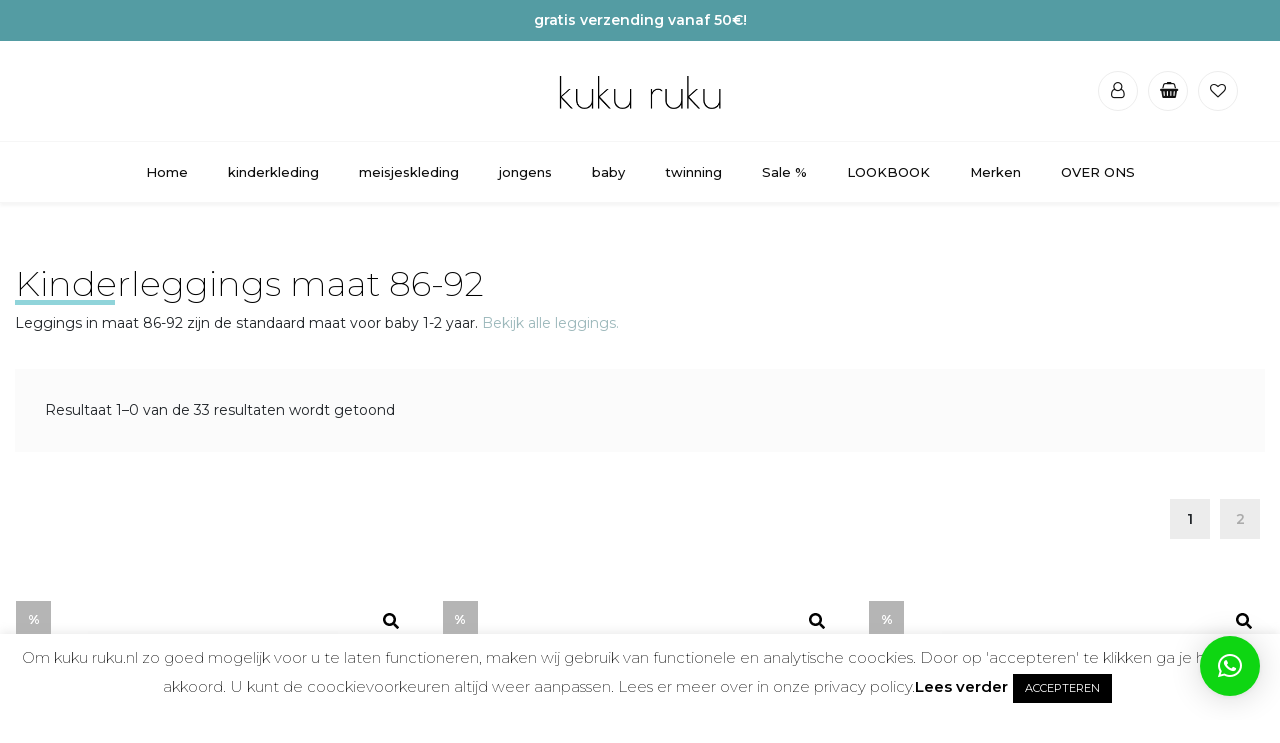

--- FILE ---
content_type: text/html; charset=UTF-8
request_url: https://kuku-ruku.nl/products/leggings/maat-86-92/
body_size: 20319
content:
<!DOCTYPE html><html lang='nl-NL'><head><meta charset="utf-8" /><meta http-equiv="X-UA-Compatible" content="IE=edge"><meta name="viewport" content="width=device-width, initial-scale=1"><meta name='robots' content='index, follow, max-image-preview:large, max-snippet:-1, max-video-preview:-1' /><link media="all" href="https://kuku-ruku.nl/wp-content/cache/autoptimize/css/autoptimize_3624c0ad8c3acd2c7b4ac33e0a09647e.css" rel="stylesheet"><link media="only screen and (max-width: 768px)" href="https://kuku-ruku.nl/wp-content/cache/autoptimize/css/autoptimize_645e25746732f92ab8912b8a07744c57.css" rel="stylesheet"><title>Kinderleggings maat 86-92 - Kuku-ruku</title><meta name="description" content="Hippe en stoere kinderleggings maat 86-92 koop je online bij kuku-ruku.nl. Voor 13:00 uur besteld, dezelfde dag verzonden." /><link rel="canonical" href="https://kuku-ruku.nl/products/leggings/maat-86-92/" /><meta property="og:locale" content="nl_NL" /><meta property="og:type" content="article" /><meta property="og:title" content="Kinderleggings maat 86-92 - Kuku-ruku" /><meta property="og:description" content="Hippe en stoere kinderleggings maat 86-92 koop je online bij kuku-ruku.nl. Voor 13:00 uur besteld, dezelfde dag verzonden." /><meta property="og:url" content="https://kuku-ruku.nl/products/leggings/maat-86-92/" /><meta property="og:site_name" content="Kuku-ruku" /><meta property="article:publisher" content="https://www.facebook.com/Kukurukunl-105022434519842/" /><meta property="article:modified_time" content="2023-04-18T17:27:29+00:00" /><meta property="og:image" content="https://kuku-ruku.nl/wp-content/uploads/2020/05/Leggins-Weeeee-scaled.jpg" /><meta property="og:image:width" content="1707" /><meta property="og:image:height" content="2560" /><meta property="og:image:type" content="image/jpeg" /><meta name="twitter:card" content="summary_large_image" /><meta name="twitter:label1" content="Geschatte leestijd" /><meta name="twitter:data1" content="1 minuut" /> <script type="application/ld+json" class="yoast-schema-graph">{"@context":"https://schema.org","@graph":[{"@type":["WebPage","CollectionPage"],"@id":"https://kuku-ruku.nl/products/leggings/maat-86-92/","url":"https://kuku-ruku.nl/products/leggings/maat-86-92/","name":"Kinderleggings maat 86-92 - Kuku-ruku","isPartOf":{"@id":"https://kuku-ruku.nl/#website"},"primaryImageOfPage":{"@id":"https://kuku-ruku.nl/products/leggings/maat-86-92/#primaryimage"},"image":{"@id":"https://kuku-ruku.nl/products/leggings/maat-86-92/#primaryimage"},"thumbnailUrl":"https://kuku-ruku.nl/wp-content/uploads/2020/05/Leggins-Weeeee-scaled.jpg","datePublished":"2023-04-18T17:25:21+00:00","dateModified":"2023-04-18T17:27:29+00:00","description":"Hippe en stoere kinderleggings maat 86-92 koop je online bij kuku-ruku.nl. Voor 13:00 uur besteld, dezelfde dag verzonden.","breadcrumb":{"@id":"https://kuku-ruku.nl/products/leggings/maat-86-92/#breadcrumb"},"inLanguage":"nl-NL"},{"@type":"ImageObject","inLanguage":"nl-NL","@id":"https://kuku-ruku.nl/products/leggings/maat-86-92/#primaryimage","url":"https://kuku-ruku.nl/wp-content/uploads/2020/05/Leggins-Weeeee-scaled.jpg","contentUrl":"https://kuku-ruku.nl/wp-content/uploads/2020/05/Leggins-Weeeee-scaled.jpg","width":1707,"height":2560},{"@type":"BreadcrumbList","@id":"https://kuku-ruku.nl/products/leggings/maat-86-92/#breadcrumb","itemListElement":[{"@type":"ListItem","position":1,"name":"Strona główna","item":"https://kuku-ruku.nl/"},{"@type":"ListItem","position":2,"name":"Leggings","item":"https://kuku-ruku.nl/products/leggings/"},{"@type":"ListItem","position":3,"name":"Kinderleggings maat 86-92"}]},{"@type":"WebSite","@id":"https://kuku-ruku.nl/#website","url":"https://kuku-ruku.nl/","name":"Kuku-ruku","description":"Hippe kinderkleding en accessoires","publisher":{"@id":"https://kuku-ruku.nl/#organization"},"potentialAction":[{"@type":"SearchAction","target":{"@type":"EntryPoint","urlTemplate":"https://kuku-ruku.nl/?s={search_term_string}"},"query-input":"required name=search_term_string"}],"inLanguage":"nl-NL"},{"@type":"Organization","@id":"https://kuku-ruku.nl/#organization","name":"Kuku Ruku","url":"https://kuku-ruku.nl/","logo":{"@type":"ImageObject","inLanguage":"nl-NL","@id":"https://kuku-ruku.nl/#/schema/logo/image/","url":"https://kuku-ruku.nl/wp-content/uploads/2020/04/kukuruku-logo-1.png","contentUrl":"https://kuku-ruku.nl/wp-content/uploads/2020/04/kukuruku-logo-1.png","width":394,"height":89,"caption":"Kuku Ruku"},"image":{"@id":"https://kuku-ruku.nl/#/schema/logo/image/"},"sameAs":["https://www.facebook.com/Kukurukunl-105022434519842/","https://www.instagram.com/kukurukunl/"]}]}</script> <link rel='dns-prefetch' href='//kit.fontawesome.com' /><link rel='dns-prefetch' href='//cdn.jsdelivr.net' /><link rel='dns-prefetch' href='//www.googletagmanager.com' /><style id='create-block-buy-by-image-style-inline-css' type='text/css'>/*!***************************************************************************************************************************************************************************************************************************************!*\
!*** css ./node_modules/css-loader/dist/cjs.js??ruleSet[1].rules[3].use[1]!./node_modules/postcss-loader/dist/cjs.js??ruleSet[1].rules[3].use[2]!./node_modules/sass-loader/dist/cjs.js??ruleSet[1].rules[3].use[3]!./src/style.scss ***!
\***************************************************************************************************************************************************************************************************************************************/
/**
* The following styles get applied both on the front of your site
* and in the editor.
*
* Replace them with your own styles or remove the file completely.
*/
.wp-block-create-block-buy-by-image {
padding: 2px;
}
.bbi-edit-image-container {
height: 100%;
width: 100%;
overflow: hidden;
position: relative;
display: flex;
align-items: center;
justify-content: center;
background: #f1f1f1;
}
.bbi-edit-image-container img {
width: 100%;
height: auto;
}
.bbi-single-point-container {
position: absolute;
top: -30px;
left: 50%;
transform: translate(-50%, 20px);
width: 0;
overflow: hidden;
padding: 0;
}
.bbi-single-point:hover .bbi-single-point-container {
width: 200px;
padding: 15px;
padding-top: 40px;
}
.bbi-single-point-content {
padding: 10px;
background: white;
box-shadow: 0 3px 5px rgba(0, 0, 0, 0.2705882353);
border-radius: 5px;
}
.bbi-edit-image-points-container {
width: 100%;
position: relative;
display: flex;
max-height: 100%;
align-items: center;
justify-content: center;
}
.bbi-single-point {
position: absolute;
transform: translateX(-50%) translateY(-50%);
width: 30px;
height: 30px;
}
.bbi-single-point a {
color: #000;
font-weight: 600;
font-size: 12px;
}
.bbi-single-point:before {
content: "";
position: relative;
display: block;
width: 200%;
height: 200%;
box-sizing: border-box;
margin-left: -50%;
margin-top: -50%;
border-radius: 45px;
background-color: #ffffff;
animation: pulse-ring 1.25s cubic-bezier(0.215, 0.61, 0.355, 1) infinite;
}
.bbi-single-point:after {
content: "";
position: absolute;
left: 0;
top: 0;
display: block;
width: 100%;
height: 100%;
background-color: transparent;
box-sizing: border-box;
border-radius: 30px;
border: 5px solid white;
box-shadow: 0 0 8px rgba(0, 0, 0, 0.3);
animation: pulse-dot 1.25s cubic-bezier(0.455, 0.03, 0.515, 0.955) -0.4s infinite;
}
@keyframes pulse-ring {
0% {
transform: scale(0.33);
}
80%, 100% {
opacity: 0;
}
}
@keyframes pulse-dot {
0% {
transform: scale(0.8);
}
50% {
transform: scale(1);
}
100% {
transform: scale(0.8);
}
}
/*# sourceMappingURL=style-index.css.map*/</style><style id='classic-theme-styles-inline-css' type='text/css'>/*! This file is auto-generated */
.wp-block-button__link{color:#fff;background-color:#32373c;border-radius:9999px;box-shadow:none;text-decoration:none;padding:calc(.667em + 2px) calc(1.333em + 2px);font-size:1.125em}.wp-block-file__button{background:#32373c;color:#fff;text-decoration:none}</style><style id='global-styles-inline-css' type='text/css'>body{--wp--preset--color--black: #000000;--wp--preset--color--cyan-bluish-gray: #abb8c3;--wp--preset--color--white: #ffffff;--wp--preset--color--pale-pink: #f78da7;--wp--preset--color--vivid-red: #cf2e2e;--wp--preset--color--luminous-vivid-orange: #ff6900;--wp--preset--color--luminous-vivid-amber: #fcb900;--wp--preset--color--light-green-cyan: #7bdcb5;--wp--preset--color--vivid-green-cyan: #00d084;--wp--preset--color--pale-cyan-blue: #8ed1fc;--wp--preset--color--vivid-cyan-blue: #0693e3;--wp--preset--color--vivid-purple: #9b51e0;--wp--preset--gradient--vivid-cyan-blue-to-vivid-purple: linear-gradient(135deg,rgba(6,147,227,1) 0%,rgb(155,81,224) 100%);--wp--preset--gradient--light-green-cyan-to-vivid-green-cyan: linear-gradient(135deg,rgb(122,220,180) 0%,rgb(0,208,130) 100%);--wp--preset--gradient--luminous-vivid-amber-to-luminous-vivid-orange: linear-gradient(135deg,rgba(252,185,0,1) 0%,rgba(255,105,0,1) 100%);--wp--preset--gradient--luminous-vivid-orange-to-vivid-red: linear-gradient(135deg,rgba(255,105,0,1) 0%,rgb(207,46,46) 100%);--wp--preset--gradient--very-light-gray-to-cyan-bluish-gray: linear-gradient(135deg,rgb(238,238,238) 0%,rgb(169,184,195) 100%);--wp--preset--gradient--cool-to-warm-spectrum: linear-gradient(135deg,rgb(74,234,220) 0%,rgb(151,120,209) 20%,rgb(207,42,186) 40%,rgb(238,44,130) 60%,rgb(251,105,98) 80%,rgb(254,248,76) 100%);--wp--preset--gradient--blush-light-purple: linear-gradient(135deg,rgb(255,206,236) 0%,rgb(152,150,240) 100%);--wp--preset--gradient--blush-bordeaux: linear-gradient(135deg,rgb(254,205,165) 0%,rgb(254,45,45) 50%,rgb(107,0,62) 100%);--wp--preset--gradient--luminous-dusk: linear-gradient(135deg,rgb(255,203,112) 0%,rgb(199,81,192) 50%,rgb(65,88,208) 100%);--wp--preset--gradient--pale-ocean: linear-gradient(135deg,rgb(255,245,203) 0%,rgb(182,227,212) 50%,rgb(51,167,181) 100%);--wp--preset--gradient--electric-grass: linear-gradient(135deg,rgb(202,248,128) 0%,rgb(113,206,126) 100%);--wp--preset--gradient--midnight: linear-gradient(135deg,rgb(2,3,129) 0%,rgb(40,116,252) 100%);--wp--preset--font-size--small: 13px;--wp--preset--font-size--medium: 20px;--wp--preset--font-size--large: 36px;--wp--preset--font-size--x-large: 42px;--wp--preset--spacing--20: 0.44rem;--wp--preset--spacing--30: 0.67rem;--wp--preset--spacing--40: 1rem;--wp--preset--spacing--50: 1.5rem;--wp--preset--spacing--60: 2.25rem;--wp--preset--spacing--70: 3.38rem;--wp--preset--spacing--80: 5.06rem;--wp--preset--shadow--natural: 6px 6px 9px rgba(0, 0, 0, 0.2);--wp--preset--shadow--deep: 12px 12px 50px rgba(0, 0, 0, 0.4);--wp--preset--shadow--sharp: 6px 6px 0px rgba(0, 0, 0, 0.2);--wp--preset--shadow--outlined: 6px 6px 0px -3px rgba(255, 255, 255, 1), 6px 6px rgba(0, 0, 0, 1);--wp--preset--shadow--crisp: 6px 6px 0px rgba(0, 0, 0, 1);}:where(.is-layout-flex){gap: 0.5em;}:where(.is-layout-grid){gap: 0.5em;}body .is-layout-flow > .alignleft{float: left;margin-inline-start: 0;margin-inline-end: 2em;}body .is-layout-flow > .alignright{float: right;margin-inline-start: 2em;margin-inline-end: 0;}body .is-layout-flow > .aligncenter{margin-left: auto !important;margin-right: auto !important;}body .is-layout-constrained > .alignleft{float: left;margin-inline-start: 0;margin-inline-end: 2em;}body .is-layout-constrained > .alignright{float: right;margin-inline-start: 2em;margin-inline-end: 0;}body .is-layout-constrained > .aligncenter{margin-left: auto !important;margin-right: auto !important;}body .is-layout-constrained > :where(:not(.alignleft):not(.alignright):not(.alignfull)){max-width: var(--wp--style--global--content-size);margin-left: auto !important;margin-right: auto !important;}body .is-layout-constrained > .alignwide{max-width: var(--wp--style--global--wide-size);}body .is-layout-flex{display: flex;}body .is-layout-flex{flex-wrap: wrap;align-items: center;}body .is-layout-flex > *{margin: 0;}body .is-layout-grid{display: grid;}body .is-layout-grid > *{margin: 0;}:where(.wp-block-columns.is-layout-flex){gap: 2em;}:where(.wp-block-columns.is-layout-grid){gap: 2em;}:where(.wp-block-post-template.is-layout-flex){gap: 1.25em;}:where(.wp-block-post-template.is-layout-grid){gap: 1.25em;}.has-black-color{color: var(--wp--preset--color--black) !important;}.has-cyan-bluish-gray-color{color: var(--wp--preset--color--cyan-bluish-gray) !important;}.has-white-color{color: var(--wp--preset--color--white) !important;}.has-pale-pink-color{color: var(--wp--preset--color--pale-pink) !important;}.has-vivid-red-color{color: var(--wp--preset--color--vivid-red) !important;}.has-luminous-vivid-orange-color{color: var(--wp--preset--color--luminous-vivid-orange) !important;}.has-luminous-vivid-amber-color{color: var(--wp--preset--color--luminous-vivid-amber) !important;}.has-light-green-cyan-color{color: var(--wp--preset--color--light-green-cyan) !important;}.has-vivid-green-cyan-color{color: var(--wp--preset--color--vivid-green-cyan) !important;}.has-pale-cyan-blue-color{color: var(--wp--preset--color--pale-cyan-blue) !important;}.has-vivid-cyan-blue-color{color: var(--wp--preset--color--vivid-cyan-blue) !important;}.has-vivid-purple-color{color: var(--wp--preset--color--vivid-purple) !important;}.has-black-background-color{background-color: var(--wp--preset--color--black) !important;}.has-cyan-bluish-gray-background-color{background-color: var(--wp--preset--color--cyan-bluish-gray) !important;}.has-white-background-color{background-color: var(--wp--preset--color--white) !important;}.has-pale-pink-background-color{background-color: var(--wp--preset--color--pale-pink) !important;}.has-vivid-red-background-color{background-color: var(--wp--preset--color--vivid-red) !important;}.has-luminous-vivid-orange-background-color{background-color: var(--wp--preset--color--luminous-vivid-orange) !important;}.has-luminous-vivid-amber-background-color{background-color: var(--wp--preset--color--luminous-vivid-amber) !important;}.has-light-green-cyan-background-color{background-color: var(--wp--preset--color--light-green-cyan) !important;}.has-vivid-green-cyan-background-color{background-color: var(--wp--preset--color--vivid-green-cyan) !important;}.has-pale-cyan-blue-background-color{background-color: var(--wp--preset--color--pale-cyan-blue) !important;}.has-vivid-cyan-blue-background-color{background-color: var(--wp--preset--color--vivid-cyan-blue) !important;}.has-vivid-purple-background-color{background-color: var(--wp--preset--color--vivid-purple) !important;}.has-black-border-color{border-color: var(--wp--preset--color--black) !important;}.has-cyan-bluish-gray-border-color{border-color: var(--wp--preset--color--cyan-bluish-gray) !important;}.has-white-border-color{border-color: var(--wp--preset--color--white) !important;}.has-pale-pink-border-color{border-color: var(--wp--preset--color--pale-pink) !important;}.has-vivid-red-border-color{border-color: var(--wp--preset--color--vivid-red) !important;}.has-luminous-vivid-orange-border-color{border-color: var(--wp--preset--color--luminous-vivid-orange) !important;}.has-luminous-vivid-amber-border-color{border-color: var(--wp--preset--color--luminous-vivid-amber) !important;}.has-light-green-cyan-border-color{border-color: var(--wp--preset--color--light-green-cyan) !important;}.has-vivid-green-cyan-border-color{border-color: var(--wp--preset--color--vivid-green-cyan) !important;}.has-pale-cyan-blue-border-color{border-color: var(--wp--preset--color--pale-cyan-blue) !important;}.has-vivid-cyan-blue-border-color{border-color: var(--wp--preset--color--vivid-cyan-blue) !important;}.has-vivid-purple-border-color{border-color: var(--wp--preset--color--vivid-purple) !important;}.has-vivid-cyan-blue-to-vivid-purple-gradient-background{background: var(--wp--preset--gradient--vivid-cyan-blue-to-vivid-purple) !important;}.has-light-green-cyan-to-vivid-green-cyan-gradient-background{background: var(--wp--preset--gradient--light-green-cyan-to-vivid-green-cyan) !important;}.has-luminous-vivid-amber-to-luminous-vivid-orange-gradient-background{background: var(--wp--preset--gradient--luminous-vivid-amber-to-luminous-vivid-orange) !important;}.has-luminous-vivid-orange-to-vivid-red-gradient-background{background: var(--wp--preset--gradient--luminous-vivid-orange-to-vivid-red) !important;}.has-very-light-gray-to-cyan-bluish-gray-gradient-background{background: var(--wp--preset--gradient--very-light-gray-to-cyan-bluish-gray) !important;}.has-cool-to-warm-spectrum-gradient-background{background: var(--wp--preset--gradient--cool-to-warm-spectrum) !important;}.has-blush-light-purple-gradient-background{background: var(--wp--preset--gradient--blush-light-purple) !important;}.has-blush-bordeaux-gradient-background{background: var(--wp--preset--gradient--blush-bordeaux) !important;}.has-luminous-dusk-gradient-background{background: var(--wp--preset--gradient--luminous-dusk) !important;}.has-pale-ocean-gradient-background{background: var(--wp--preset--gradient--pale-ocean) !important;}.has-electric-grass-gradient-background{background: var(--wp--preset--gradient--electric-grass) !important;}.has-midnight-gradient-background{background: var(--wp--preset--gradient--midnight) !important;}.has-small-font-size{font-size: var(--wp--preset--font-size--small) !important;}.has-medium-font-size{font-size: var(--wp--preset--font-size--medium) !important;}.has-large-font-size{font-size: var(--wp--preset--font-size--large) !important;}.has-x-large-font-size{font-size: var(--wp--preset--font-size--x-large) !important;}
.wp-block-navigation a:where(:not(.wp-element-button)){color: inherit;}
:where(.wp-block-post-template.is-layout-flex){gap: 1.25em;}:where(.wp-block-post-template.is-layout-grid){gap: 1.25em;}
:where(.wp-block-columns.is-layout-flex){gap: 2em;}:where(.wp-block-columns.is-layout-grid){gap: 2em;}
.wp-block-pullquote{font-size: 1.5em;line-height: 1.6;}</style><style id='woocommerce-inline-inline-css' type='text/css'>.woocommerce form .form-row .required { visibility: visible; }</style><link rel='preload' as='font' type='font/woff2' crossorigin='anonymous' id='tinvwl-webfont-font-css' href='https://kuku-ruku.nl/wp-content/plugins/ti-woocommerce-wishlist/assets/fonts/tinvwl-webfont.woff2?ver=xu2uyi'  media='all' /><link rel='stylesheet' id='bootstrap-css-css' href='https://cdn.jsdelivr.net/npm/bootstrap@4.6.2/dist/css/bootstrap.min.css?ver=6.3.7' type='text/css' media='all' /><link rel='stylesheet' id='slider-img-style-css' href='https://cdn.jsdelivr.net/npm/slick-carousel@1.8.1/slick/slick.css?ver=6.3.7' type='text/css' media='all' /> <script type='text/javascript' src='https://kuku-ruku.nl/wp-includes/js/jquery/jquery.min.js?ver=3.7.0' id='jquery-core-js'></script> <script type='text/javascript' id='cookie-law-info-js-extra'>var Cli_Data = {"nn_cookie_ids":[],"cookielist":[],"non_necessary_cookies":[],"ccpaEnabled":"","ccpaRegionBased":"","ccpaBarEnabled":"","strictlyEnabled":["necessary","obligatoire"],"ccpaType":"gdpr","js_blocking":"","custom_integration":"","triggerDomRefresh":"","secure_cookies":""};
var cli_cookiebar_settings = {"animate_speed_hide":"500","animate_speed_show":"500","background":"#FFF","border":"#b1a6a6c2","border_on":"","button_1_button_colour":"#000000","button_1_button_hover":"#000000","button_1_link_colour":"#fff","button_1_as_button":"1","button_1_new_win":"","button_2_button_colour":"#333","button_2_button_hover":"#292929","button_2_link_colour":"#000000","button_2_as_button":"","button_2_hidebar":"","button_3_button_colour":"#000000","button_3_button_hover":"#000000","button_3_link_colour":"#fff","button_3_as_button":"1","button_3_new_win":"","button_4_button_colour":"#000","button_4_button_hover":"#000000","button_4_link_colour":"#62a329","button_4_as_button":"","button_7_button_colour":"#61a229","button_7_button_hover":"#4e8221","button_7_link_colour":"#fff","button_7_as_button":"1","button_7_new_win":"","font_family":"inherit","header_fix":"","notify_animate_hide":"1","notify_animate_show":"","notify_div_id":"#cookie-law-info-bar","notify_position_horizontal":"right","notify_position_vertical":"bottom","scroll_close":"","scroll_close_reload":"","accept_close_reload":"","reject_close_reload":"","showagain_tab":"","showagain_background":"#fff","showagain_border":"#000","showagain_div_id":"#cookie-law-info-again","showagain_x_position":"100px","text":"#000000","show_once_yn":"","show_once":"10000","logging_on":"","as_popup":"","popup_overlay":"1","bar_heading_text":"","cookie_bar_as":"banner","popup_showagain_position":"bottom-right","widget_position":"left"};
var log_object = {"ajax_url":"https:\/\/kuku-ruku.nl\/wp-admin\/admin-ajax.php"};</script> <script type='text/javascript' src='https://kuku-ruku.nl/wp-content/cache/autoptimize/js/autoptimize_single_5bb9bbd1f7a54cf2fa0071b0c5282fc7.js?ver=1.10' id='main-style-js'></script> <script type='text/javascript' src='https://cdn.jsdelivr.net/npm/slick-carousel@1.8.1/slick/slick.min.js?ver=6.3.7' id='slider-img-js'></script>  <script type='text/javascript' src='https://www.googletagmanager.com/gtag/js?id=UA-164310094-1' id='google_gtagjs-js' async></script> <script id="google_gtagjs-js-after" type="text/javascript">window.dataLayer = window.dataLayer || [];function gtag(){dataLayer.push(arguments);}
gtag('set', 'linker', {"domains":["kuku-ruku.nl"]} );
gtag("js", new Date());
gtag("set", "developer_id.dZTNiMT", true);
gtag("config", "UA-164310094-1", {"anonymize_ip":true});
gtag("config", "GT-NS8XRMB");</script> <link rel="https://api.w.org/" href="https://kuku-ruku.nl/wp-json/" /><link rel="alternate" type="application/json" href="https://kuku-ruku.nl/wp-json/wp/v2/global_category/16830" /><link rel="EditURI" type="application/rsd+xml" title="RSD" href="https://kuku-ruku.nl/xmlrpc.php?rsd" /><meta name="generator" content="WordPress 6.3.7" /><meta name="generator" content="WooCommerce 8.2.4" /><link rel='shortlink' href='https://kuku-ruku.nl/?p=16830' /><link rel="alternate" type="application/json+oembed" href="https://kuku-ruku.nl/wp-json/oembed/1.0/embed?url=https%3A%2F%2Fkuku-ruku.nl%2Fproducts%2Fleggings%2Fmaat-86-92%2F" /><link rel="alternate" type="text/xml+oembed" href="https://kuku-ruku.nl/wp-json/oembed/1.0/embed?url=https%3A%2F%2Fkuku-ruku.nl%2Fproducts%2Fleggings%2Fmaat-86-92%2F&#038;format=xml" /><meta name="generator" content="Site Kit by Google 1.110.0" /> <script>document.documentElement.className = document.documentElement.className.replace( 'no-js', 'js' );</script> <style>.no-js img.lazyload { display: none; }
figure.wp-block-image img.lazyloading { min-width: 150px; }
.lazyload, .lazyloading { opacity: 0; }
.lazyloaded {
opacity: 1;
transition: opacity 400ms;
transition-delay: 0ms;
}</style><meta name="google-site-verification" content="WUr680qwZiu6RAY0g-bcfEu1O2vATnVVDZpdGvONfbA" /> <noscript><style>.woocommerce-product-gallery{ opacity: 1 !important; }</style></noscript> <script  type="text/javascript">!function(f,b,e,v,n,t,s){if(f.fbq)return;n=f.fbq=function(){n.callMethod?
n.callMethod.apply(n,arguments):n.queue.push(arguments)};if(!f._fbq)f._fbq=n;
n.push=n;n.loaded=!0;n.version='2.0';n.queue=[];t=b.createElement(e);t.async=!0;
t.src=v;s=b.getElementsByTagName(e)[0];s.parentNode.insertBefore(t,s)}(window,
document,'script','https://connect.facebook.net/en_US/fbevents.js');</script>  <script  type="text/javascript">fbq('init', '536413347065782', {}, {
"agent": "woocommerce-8.2.4-3.0.34"
});
fbq( 'track', 'PageView', {
"source": "woocommerce",
"version": "8.2.4",
"pluginVersion": "3.0.34"
} );
document.addEventListener( 'DOMContentLoaded', function() {
jQuery && jQuery( function( $ ) {
// Insert placeholder for events injected when a product is added to the cart through AJAX.
$( document.body ).append( '<div class=\"wc-facebook-pixel-event-placeholder\"></div>' );
} );
}, false );</script> <link rel="icon" href="https://kuku-ruku.nl/wp-content/uploads/2020/04/cropped-icon-32x32.png" sizes="32x32" /><link rel="icon" href="https://kuku-ruku.nl/wp-content/uploads/2020/04/cropped-icon-192x192.png" sizes="192x192" /><link rel="apple-touch-icon" href="https://kuku-ruku.nl/wp-content/uploads/2020/04/cropped-icon-180x180.png" /><meta name="msapplication-TileImage" content="https://kuku-ruku.nl/wp-content/uploads/2020/04/cropped-icon-270x270.png" /><style>:root {
--qlwapp-scheme-font-family:inherit;--qlwapp-scheme-font-size:18px;--qlwapp-scheme-icon-size:60px;--qlwapp-scheme-icon-font-size:24px;--qlwapp-scheme-brand:#0ed612;--qlwapp-scheme-qlwapp_scheme_form_nonce:e6aea13bc1;				}</style></script></head><body data-rsssl=1><div class="container-fluid gratis-info-desktop"> gratis verzending vanaf 50€!</div><header class="container-fluid"><div class="row d-flex header-place"><div class="col-3 p-0"><div id="menu-phone" class="action-click bars hide-md-up" action-target="#container-phone-menu" action="toggleClass" action-value="open"><div></div><div></div><div></div></div></div><div class="col-6 d-flex align-items-center justify-content-center"> <a href="https://kuku-ruku.nl" alt="Kuku-ruku"> <img   alt="Kuku-ruku" data-src="https://kuku-ruku.nl/wp-content/uploads/2020/04/kukuruku-logo-1.png" class="logo lazyload" src="[data-uri]"><noscript><img src="https://kuku-ruku.nl/wp-content/uploads/2020/04/kukuruku-logo-1.png" class="logo" alt="Kuku-ruku"></noscript> </a></div><div class="col-3 p-0 pr-lg-5 justify-content-end align-items-center d-flex"><div class="user-section d-flex"> <a class="login-user-section d-flex flex-column align-items-center justify-content-center" title="" href="https://kuku-ruku.nl/mijn-aacount-inloggen-kuku-ruku/"> <i class="icon-user-o"></i> </a> <a class="cart-user-section d-flex flex-column align-items-center justify-content-center" href="https://kuku-ruku.nl/jouw-winkelwagen-kuku-ruku/"> <i class="icon-shopping-basket"></i> </a> <a href="https://kuku-ruku.nl/wishlist/"> <i class="icon-heart-empty"></i> </a></div><div class="action-click my-account-quick-link hide-md-up" action-target="#container-phone-user-menu" action="toggleClass" action-value="open"> <svg xmlns="http://www.w3.org/2000/svg" width="25" height="23" viewBox="0 0 25 23" fill="none"> <path d="M22.9219 13.0781L24.9737 4.0503C25.1218 3.39848 24.6263 2.77778 23.9579 2.77778H6.91007L6.51224 0.832899C6.41311 0.348134 5.98654 0 5.49171 0H1.04167C0.466363 0 0 0.466363 0 1.04167V1.73611C0 2.31141 0.466363 2.77778 1.04167 2.77778H4.07478L7.12374 17.6838C6.39431 18.1033 5.90278 18.8898 5.90278 19.7917C5.90278 21.134 6.99097 22.2222 8.33333 22.2222C9.67569 22.2222 10.7639 21.134 10.7639 19.7917C10.7639 19.1114 10.4841 18.4967 10.0337 18.0556H19.1329C18.6826 18.4967 18.4028 19.1114 18.4028 19.7917C18.4028 21.134 19.491 22.2222 20.8333 22.2222C22.1757 22.2222 23.2639 21.134 23.2639 19.7917C23.2639 18.8293 22.7045 17.9977 21.8933 17.6039L22.1327 16.5503C22.2809 15.8985 21.7854 15.2778 21.117 15.2778H9.46688L9.18281 13.8889H21.9061C22.3925 13.8889 22.8141 13.5523 22.9219 13.0781Z" fill="white"/> </svg></div></div></div><nav id="top-menu" class="row"><div id="menu-top-holder" class="col-12 d-flex justify-content-center align-items-center"><ul id="menu-menu-1" class="top-menu-container-desktop"><li id="menu-item-2243" class="menu-item menu-item-type-post_type menu-item-object-page menu-item-home menu-item-2243"><a href="https://kuku-ruku.nl/">Home</a></li><li id="menu-item-7334" class="big-menu menu-item menu-item-type-taxonomy menu-item-object-product_cat menu-item-has-children menu-item-7334"><a href="https://kuku-ruku.nl/product-categorie/biologische-kinderkleding/">kinderkleding</a><ul class="sub-menu"><li id="menu-item-15535" class="menu-item menu-item-type-taxonomy menu-item-object-product_cat menu-item-15535"><a href="https://kuku-ruku.nl/product-categorie/biologische-kinderkleding/bloomers-luierbroeken/">bloomers &amp; luierbroeken</a></li><li id="menu-item-15544" class="menu-item menu-item-type-taxonomy menu-item-object-product_cat menu-item-15544"><a href="https://kuku-ruku.nl/product-categorie/biologische-kinderkleding/boxpakjes-onesies-rompers-nl/">boxpakjes, onesies &amp; rompers</a></li><li id="menu-item-15557" class="menu-item menu-item-type-taxonomy menu-item-object-product_cat menu-item-15557"><a href="https://kuku-ruku.nl/product-categorie/biologische-kinderkleding/broeken-nl-kinderkleding/">broeken</a></li><li id="menu-item-15559" class="menu-item menu-item-type-taxonomy menu-item-object-product_cat menu-item-15559"><a href="https://kuku-ruku.nl/product-categorie/biologische-kinderkleding/haarbanden-nl-kinderkleding/">haarbanden &amp; haaraccessoires</a></li><li id="menu-item-15564" class="menu-item menu-item-type-taxonomy menu-item-object-product_cat menu-item-15564"><a href="https://kuku-ruku.nl/product-categorie/biologische-kinderkleding/jassen-vesten-nl-kinderkleding/">jassen</a></li><li id="menu-item-15569" class="menu-item menu-item-type-taxonomy menu-item-object-product_cat menu-item-15569"><a href="https://kuku-ruku.nl/product-categorie/biologische-kinderkleding/jurken-rokken-nl-kinderkleding/">jurken &amp; rokken</a></li><li id="menu-item-15572" class="menu-item menu-item-type-taxonomy menu-item-object-product_cat menu-item-15572"><a href="https://kuku-ruku.nl/product-categorie/biologische-kinderkleding/kinder-leggings/">leggings</a></li><li id="menu-item-15578" class="menu-item menu-item-type-taxonomy menu-item-object-product_cat menu-item-15578"><a href="https://kuku-ruku.nl/product-categorie/biologische-kinderkleding/mutsen-tulbanden-nl-kinderkleding/">mutsen &amp; tulbanden</a></li><li id="menu-item-15586" class="menu-item menu-item-type-taxonomy menu-item-object-product_cat menu-item-15586"><a href="https://kuku-ruku.nl/product-categorie/biologische-kinderkleding/pyjamas/">pyjamas</a></li><li id="menu-item-15592" class="menu-item menu-item-type-taxonomy menu-item-object-product_cat menu-item-15592"><a href="https://kuku-ruku.nl/product-categorie/biologische-kinderkleding/shorts-kinderkleding/">shorts</a></li><li id="menu-item-15601" class="menu-item menu-item-type-taxonomy menu-item-object-product_cat menu-item-15601"><a href="https://kuku-ruku.nl/product-categorie/biologische-kinderkleding/sjaals-nl-kinderkleding/">sjaals</a></li><li id="menu-item-15605" class="menu-item menu-item-type-taxonomy menu-item-object-product_cat menu-item-15605"><a href="https://kuku-ruku.nl/product-categorie/biologische-kinderkleding/speenkorden-biologische-kinderkleding/">speenkoorden</a></li><li id="menu-item-15609" class="menu-item menu-item-type-taxonomy menu-item-object-product_cat menu-item-15609"><a href="https://kuku-ruku.nl/product-categorie/biologische-kinderkleding/sweaters-vesten-en-hoodies/">sweaters, vesten &amp; hoodies</a></li><li id="menu-item-15612" class="menu-item menu-item-type-taxonomy menu-item-object-product_cat menu-item-15612"><a href="https://kuku-ruku.nl/product-categorie/biologische-kinderkleding/kinder-t-shirts-en-tops/">t-shirts &amp; tops</a></li><li id="menu-item-15618" class="menu-item menu-item-type-taxonomy menu-item-object-product_cat menu-item-15618"><a href="https://kuku-ruku.nl/product-categorie/biologische-kinderkleding/tuniek-nl-kinderkleding/">tunieken</a></li><li id="menu-item-15621" class="menu-item menu-item-type-taxonomy menu-item-object-product_cat menu-item-15621"><a href="https://kuku-ruku.nl/product-categorie/biologische-kinderkleding/zwemkleding/">zwemkleding</a></li></ul></li><li id="menu-item-18122" class="big-menu menu-item menu-item-type-taxonomy menu-item-object-product_cat menu-item-has-children menu-item-18122"><a href="https://kuku-ruku.nl/product-categorie/biologische-meisjeskleding/">meisjeskleding</a><ul class="sub-menu"><li id="menu-item-15538" class="menu-item menu-item-type-taxonomy menu-item-object-product_cat menu-item-15538"><a href="https://kuku-ruku.nl/product-categorie/biologische-meisjeskleding/bloeiers-luierbroeken-meisjes/">bloomers &amp; luierbroeken</a></li><li id="menu-item-15548" class="menu-item menu-item-type-taxonomy menu-item-object-product_cat menu-item-15548"><a href="https://kuku-ruku.nl/product-categorie/biologische-meisjeskleding/boxpakjes-onesies-rompers-biologische-meisjeskleding/">boxpakjes, onesies &amp; rompers</a></li><li id="menu-item-15558" class="menu-item menu-item-type-taxonomy menu-item-object-product_cat menu-item-15558"><a href="https://kuku-ruku.nl/product-categorie/biologische-meisjeskleding/broeken-nl-meisjes/">broeken</a></li><li id="menu-item-15560" class="menu-item menu-item-type-taxonomy menu-item-object-product_cat menu-item-15560"><a href="https://kuku-ruku.nl/product-categorie/biologische-meisjeskleding/haarbanden-haaraccessoires/">haarbanden &amp; haaraccessoires</a></li><li id="menu-item-15562" class="menu-item menu-item-type-taxonomy menu-item-object-product_cat menu-item-15562"><a href="https://kuku-ruku.nl/product-categorie/biologische-meisjeskleding/jassen-vesten-nl-meisjes/">jassen</a></li><li id="menu-item-15568" class="menu-item menu-item-type-taxonomy menu-item-object-product_cat menu-item-15568"><a href="https://kuku-ruku.nl/product-categorie/biologische-meisjeskleding/jurken-rokken-biologische-meisjeskleding/">jurken &amp; rokken</a></li><li id="menu-item-15575" class="menu-item menu-item-type-taxonomy menu-item-object-product_cat menu-item-15575"><a href="https://kuku-ruku.nl/product-categorie/biologische-meisjeskleding/leggins-nl-meisjes/">leggings</a></li><li id="menu-item-15577" class="menu-item menu-item-type-taxonomy menu-item-object-product_cat menu-item-15577"><a href="https://kuku-ruku.nl/product-categorie/biologische-meisjeskleding/mutsen-tulbanden-nl/">mutsen &amp; tulbanden</a></li><li id="menu-item-15588" class="menu-item menu-item-type-taxonomy menu-item-object-product_cat menu-item-15588"><a href="https://kuku-ruku.nl/product-categorie/biologische-meisjeskleding/pyjama-nl/">pyjamas</a></li><li id="menu-item-15596" class="menu-item menu-item-type-taxonomy menu-item-object-product_cat menu-item-15596"><a href="https://kuku-ruku.nl/product-categorie/biologische-meisjeskleding/shorts-nl-meisjes/">shorts</a></li><li id="menu-item-15599" class="menu-item menu-item-type-taxonomy menu-item-object-product_cat menu-item-15599"><a href="https://kuku-ruku.nl/product-categorie/biologische-meisjeskleding/sjaals-nl/">sjaals</a></li><li id="menu-item-15604" class="menu-item menu-item-type-taxonomy menu-item-object-product_cat menu-item-15604"><a href="https://kuku-ruku.nl/product-categorie/biologische-meisjeskleding/speenkorden-meisjes/">speenkoorden</a></li><li id="menu-item-15607" class="menu-item menu-item-type-taxonomy menu-item-object-product_cat menu-item-15607"><a href="https://kuku-ruku.nl/product-categorie/biologische-meisjeskleding/sweaters-vesten-hoodies/">sweaters, vesten &amp; hoodies</a></li><li id="menu-item-15611" class="menu-item menu-item-type-taxonomy menu-item-object-product_cat menu-item-15611"><a href="https://kuku-ruku.nl/product-categorie/biologische-meisjeskleding/t-shirts-tops-nl-meisjes/">t-shirts &amp; tops</a></li><li id="menu-item-15617" class="menu-item menu-item-type-taxonomy menu-item-object-product_cat menu-item-15617"><a href="https://kuku-ruku.nl/product-categorie/biologische-meisjeskleding/tuniek-nl/">tunieken</a></li><li id="menu-item-15620" class="menu-item menu-item-type-taxonomy menu-item-object-product_cat menu-item-15620"><a href="https://kuku-ruku.nl/product-categorie/biologische-meisjeskleding/zwemkleding-nl/">zwemkleding</a></li></ul></li><li id="menu-item-7388" class="big-menu menu-item menu-item-type-taxonomy menu-item-object-product_cat menu-item-has-children menu-item-7388"><a href="https://kuku-ruku.nl/product-categorie/biologische-jongenskleding/">jongens</a><ul class="sub-menu"><li id="menu-item-15547" class="menu-item menu-item-type-taxonomy menu-item-object-product_cat menu-item-15547"><a href="https://kuku-ruku.nl/product-categorie/biologische-jongenskleding/boxpakjes-onesies-rompers-biologische-jongenskleding/">boxpakjes, onesies &amp; rompers</a></li><li id="menu-item-15556" class="menu-item menu-item-type-taxonomy menu-item-object-product_cat menu-item-15556"><a href="https://kuku-ruku.nl/product-categorie/biologische-jongenskleding/broeken-nl/">broeken</a></li><li id="menu-item-15566" class="menu-item menu-item-type-taxonomy menu-item-object-product_cat menu-item-15566"><a href="https://kuku-ruku.nl/product-categorie/biologische-jongenskleding/jassen-vesten-nl/">jassen</a></li><li id="menu-item-15574" class="menu-item menu-item-type-taxonomy menu-item-object-product_cat menu-item-15574"><a href="https://kuku-ruku.nl/product-categorie/biologische-jongenskleding/leggins-nl/">leggings</a></li><li id="menu-item-15624" class="menu-item menu-item-type-taxonomy menu-item-object-product_cat menu-item-15624"><a href="https://kuku-ruku.nl/product-categorie/biologische-jongenskleding/mutsen/">mutsen</a></li><li id="menu-item-15587" class="menu-item menu-item-type-taxonomy menu-item-object-product_cat menu-item-15587"><a href="https://kuku-ruku.nl/product-categorie/biologische-jongenskleding/pyjama/">pyjamas</a></li><li id="menu-item-15595" class="menu-item menu-item-type-taxonomy menu-item-object-product_cat menu-item-15595"><a href="https://kuku-ruku.nl/product-categorie/biologische-jongenskleding/shorts-nl/">shorts</a></li><li id="menu-item-15600" class="menu-item menu-item-type-taxonomy menu-item-object-product_cat menu-item-15600"><a href="https://kuku-ruku.nl/product-categorie/biologische-jongenskleding/sjaals-nl-jongeskleding/">sjaals</a></li><li id="menu-item-15606" class="menu-item menu-item-type-taxonomy menu-item-object-product_cat menu-item-15606"><a href="https://kuku-ruku.nl/product-categorie/biologische-jongenskleding/longsleeves-blouses-nl/">sweaters, vesten &amp; hoodies</a></li><li id="menu-item-15615" class="menu-item menu-item-type-taxonomy menu-item-object-product_cat menu-item-15615"><a href="https://kuku-ruku.nl/product-categorie/biologische-jongenskleding/t-shirts-tops-nl/">t-shirts &amp; tops</a></li></ul></li><li id="menu-item-5780" class="big-menu menu-item menu-item-type-taxonomy menu-item-object-product_cat menu-item-has-children menu-item-5780"><a href="https://kuku-ruku.nl/product-categorie/biologische-babykleding/">baby</a><ul class="sub-menu"><li id="menu-item-15537" class="menu-item menu-item-type-taxonomy menu-item-object-product_cat menu-item-15537"><a href="https://kuku-ruku.nl/product-categorie/biologische-babykleding/bloeiers-luierbroek-baby/">bloomers &amp; luierbroeken</a></li><li id="menu-item-15545" class="menu-item menu-item-type-taxonomy menu-item-object-product_cat menu-item-15545"><a href="https://kuku-ruku.nl/product-categorie/biologische-babykleding/boxpakjes-onesies-rompers/">boxpakjes, onesies &amp; rompers</a></li><li id="menu-item-15554" class="menu-item menu-item-type-taxonomy menu-item-object-product_cat menu-item-15554"><a href="https://kuku-ruku.nl/product-categorie/biologische-babykleding/broeken/">broeken</a></li><li id="menu-item-15565" class="menu-item menu-item-type-taxonomy menu-item-object-product_cat menu-item-15565"><a href="https://kuku-ruku.nl/product-categorie/biologische-babykleding/jassen-vesten/">jassen</a></li><li id="menu-item-15567" class="menu-item menu-item-type-taxonomy menu-item-object-product_cat menu-item-15567"><a href="https://kuku-ruku.nl/product-categorie/biologische-babykleding/jurken-rokken/">jurken &amp; rokken</a></li><li id="menu-item-15573" class="menu-item menu-item-type-taxonomy menu-item-object-product_cat menu-item-15573"><a href="https://kuku-ruku.nl/product-categorie/biologische-babykleding/leggins/">leggings</a></li><li id="menu-item-15576" class="menu-item menu-item-type-taxonomy menu-item-object-product_cat menu-item-15576"><a href="https://kuku-ruku.nl/product-categorie/biologische-babykleding/mutsen-tulbanden/">mutsen &amp; tulbanden</a></li><li id="menu-item-15584" class="menu-item menu-item-type-taxonomy menu-item-object-product_cat menu-item-15584"><a href="https://kuku-ruku.nl/product-categorie/biologische-babykleding/pyjama-nl-babykleding/">pyjamas</a></li><li id="menu-item-15594" class="menu-item menu-item-type-taxonomy menu-item-object-product_cat menu-item-15594"><a href="https://kuku-ruku.nl/product-categorie/biologische-babykleding/shorts/">shorts</a></li><li id="menu-item-15598" class="menu-item menu-item-type-taxonomy menu-item-object-product_cat menu-item-15598"><a href="https://kuku-ruku.nl/product-categorie/biologische-babykleding/sjaals/">sjaals</a></li><li id="menu-item-15602" class="menu-item menu-item-type-taxonomy menu-item-object-product_cat menu-item-15602"><a href="https://kuku-ruku.nl/product-categorie/biologische-babykleding/speenkorden/">speenkoorden</a></li><li id="menu-item-15610" class="menu-item menu-item-type-taxonomy menu-item-object-product_cat menu-item-15610"><a href="https://kuku-ruku.nl/product-categorie/biologische-babykleding/longsleeves-blouses/">sweaters, vesten &amp; hoodies</a></li><li id="menu-item-15614" class="menu-item menu-item-type-taxonomy menu-item-object-product_cat menu-item-15614"><a href="https://kuku-ruku.nl/product-categorie/biologische-babykleding/t-shirts-tops/">t-shirts &amp; tops</a></li><li id="menu-item-15616" class="menu-item menu-item-type-taxonomy menu-item-object-product_cat menu-item-15616"><a href="https://kuku-ruku.nl/product-categorie/biologische-babykleding/tunieken/">tunieken</a></li></ul></li><li id="menu-item-5783" class="menu-item menu-item-type-taxonomy menu-item-object-product_cat menu-item-5783"><a href="https://kuku-ruku.nl/product-categorie/twinning-kleding/">twinning</a></li><li id="menu-item-5622" class="big-menu menu-item menu-item-type-taxonomy menu-item-object-product_cat menu-item-has-children menu-item-5622"><a href="https://kuku-ruku.nl/product-categorie/kinderkleding-sale/">Sale %</a><ul class="sub-menu"><li id="menu-item-15536" class="menu-item menu-item-type-taxonomy menu-item-object-product_cat menu-item-15536"><a href="https://kuku-ruku.nl/product-categorie/kinderkleding-sale/bloeiers-luierbroek/">bloomers &amp; luierbroeken</a></li><li id="menu-item-15546" class="menu-item menu-item-type-taxonomy menu-item-object-product_cat menu-item-15546"><a href="https://kuku-ruku.nl/product-categorie/kinderkleding-sale/boxpakjes-onesies-rompers-nl-sale/">boxpakjes, onesies &amp; rompers</a></li><li id="menu-item-15555" class="menu-item menu-item-type-taxonomy menu-item-object-product_cat menu-item-15555"><a href="https://kuku-ruku.nl/product-categorie/kinderkleding-sale/broeken-nl-sale/">broeken</a></li><li id="menu-item-15561" class="menu-item menu-item-type-taxonomy menu-item-object-product_cat menu-item-15561"><a href="https://kuku-ruku.nl/product-categorie/kinderkleding-sale/haarbanden-haaraccessoires-nl-sale/">haarbanden &amp; haaraccessoires</a></li><li id="menu-item-15563" class="menu-item menu-item-type-taxonomy menu-item-object-product_cat menu-item-15563"><a href="https://kuku-ruku.nl/product-categorie/kinderkleding-sale/jassen-vesten-nl-sale/">jassen</a></li><li id="menu-item-15570" class="menu-item menu-item-type-taxonomy menu-item-object-product_cat menu-item-15570"><a href="https://kuku-ruku.nl/product-categorie/kinderkleding-sale/jurken-rokken-nl-sale/">jurken &amp; rokken</a></li><li id="menu-item-15571" class="menu-item menu-item-type-taxonomy menu-item-object-product_cat menu-item-15571"><a href="https://kuku-ruku.nl/product-categorie/kinderkleding-sale/leggins-nl-sale/">leggings</a></li><li id="menu-item-15579" class="menu-item menu-item-type-taxonomy menu-item-object-product_cat menu-item-15579"><a href="https://kuku-ruku.nl/product-categorie/kinderkleding-sale/mutsen-tulbanden-nl-sale/">mutsen &amp; tulbanden</a></li><li id="menu-item-15585" class="menu-item menu-item-type-taxonomy menu-item-object-product_cat menu-item-15585"><a href="https://kuku-ruku.nl/product-categorie/kinderkleding-sale/pyjama-nl-sale/">pyjamas</a></li><li id="menu-item-15593" class="menu-item menu-item-type-taxonomy menu-item-object-product_cat menu-item-15593"><a href="https://kuku-ruku.nl/product-categorie/kinderkleding-sale/shorts-nl-sale/">shorts</a></li><li id="menu-item-15597" class="menu-item menu-item-type-taxonomy menu-item-object-product_cat menu-item-15597"><a href="https://kuku-ruku.nl/product-categorie/kinderkleding-sale/sjaals-nl-sale/">sjaals</a></li><li id="menu-item-15608" class="menu-item menu-item-type-taxonomy menu-item-object-product_cat menu-item-15608"><a href="https://kuku-ruku.nl/product-categorie/kinderkleding-sale/sweaters-vesten-hoodies-kinderkleding-sale/">sweaters, vesten &amp; hoodies</a></li><li id="menu-item-15613" class="menu-item menu-item-type-taxonomy menu-item-object-product_cat menu-item-15613"><a href="https://kuku-ruku.nl/product-categorie/kinderkleding-sale/t-shirts-tops-nl-sale/">t-shirts &amp; tops</a></li><li id="menu-item-15619" class="menu-item menu-item-type-taxonomy menu-item-object-product_cat menu-item-15619"><a href="https://kuku-ruku.nl/product-categorie/kinderkleding-sale/tuniek-nl-sale/">tunieken</a></li></ul></li><li id="menu-item-5226" class="menu-item menu-item-type-post_type menu-item-object-page menu-item-5226"><a href="https://kuku-ruku.nl/inspiratie/">LOOKBOOK</a></li><li id="menu-item-7026" class="menu-item menu-item-type-custom menu-item-object-custom menu-item-has-children menu-item-7026"><a href="#">Merken</a><ul class="sub-menu"><li id="menu-item-7027" class="menu-item menu-item-type-taxonomy menu-item-object-producer menu-item-7027"><a href="https://kuku-ruku.nl/merken/dear-sophie/">Dear Sophie</a></li><li id="menu-item-12557" class="menu-item menu-item-type-taxonomy menu-item-object-producer menu-item-12557"><a href="https://kuku-ruku.nl/merken/magnessi-kids-fashion/">Magnessi Kids Fashion</a></li><li id="menu-item-7031" class="menu-item menu-item-type-taxonomy menu-item-object-producer menu-item-7031"><a href="https://kuku-ruku.nl/merken/looks-by-luks/">Looks by Luks</a></li><li id="menu-item-7028" class="menu-item menu-item-type-taxonomy menu-item-object-producer menu-item-7028"><a href="https://kuku-ruku.nl/merken/hey-popinjay/">Hey Popinjay</a></li><li id="menu-item-7030" class="menu-item menu-item-type-taxonomy menu-item-object-producer menu-item-7030"><a href="https://kuku-ruku.nl/merken/raspberry-republic/">Raspberry Republic</a></li><li id="menu-item-7029" class="menu-item menu-item-type-taxonomy menu-item-object-producer menu-item-7029"><a href="https://kuku-ruku.nl/merken/lilandia/">Lilandia</a></li><li id="menu-item-14224" class="menu-item menu-item-type-taxonomy menu-item-object-producer menu-item-14224"><a href="https://kuku-ruku.nl/merken/mullido/">Mullido</a></li></ul></li><li id="menu-item-2369" class="menu-item menu-item-type-post_type menu-item-object-page menu-item-2369"><a href="https://kuku-ruku.nl/over-ons/">OVER ONS</a></li></ul></div></nav></header><div id="container-phone-menu" class="menu-md get-content" get-content-at="medium"><div id="menu-top-holder-phone" class="col-12 d-flex justify-content-center align-items-center"><div id="menu-menu-2" class="dp-mobile-menu"><nav aria-hidden="true" class="dp-menu" menu-id="0"><span class="close-menu"><span class="dp-menu-navigation-back" parent-menu="0"><svg xmlns="http://www.w3.org/2000/svg" width="14" height="15" viewBox="0 0 14 15" fill="none"> <path d="M9.65364 7.5L13.6337 3.23565C14.1221 2.71236 14.1221 1.86392 13.6337 1.3402L12.7491 0.392472C12.2607 -0.130824 11.4689 -0.130824 10.9801 0.392472L7 4.65682L3.01994 0.392472C2.53153 -0.130824 1.73966 -0.130824 1.25085 0.392472L0.366307 1.3402C-0.122102 1.86349 -0.122102 2.71193 0.366307 3.23565L4.34636 7.5L0.366307 11.7643C-0.122102 12.2876 -0.122102 13.1361 0.366307 13.6598L1.25085 14.6075C1.73926 15.1308 2.53153 15.1308 3.01994 14.6075L7 10.3432L10.9801 14.6075C11.4685 15.1308 12.2607 15.1308 12.7491 14.6075L13.6337 13.6598C14.1221 13.1365 14.1221 12.2881 13.6337 11.7643L9.65364 7.5Z" fill="black"/> </svg></span></span><ul><li class="menu-item menu-item-type-post_type menu-item-object-page menu-item-home menu-item-2243"  ><a href="https://kuku-ruku.nl/" trigger-menu="2243">Home</a></li><li class="big-menu menu-item menu-item-type-taxonomy menu-item-object-product_cat menu-item-has-children menu-item-7334"  ><a href="https://kuku-ruku.nl/product-categorie/biologische-kinderkleding/" trigger-menu="7334">kinderkleding</a></li><li class="big-menu menu-item menu-item-type-taxonomy menu-item-object-product_cat menu-item-has-children menu-item-18122"  ><a href="https://kuku-ruku.nl/product-categorie/biologische-meisjeskleding/" trigger-menu="18122">meisjeskleding</a></li><li class="big-menu menu-item menu-item-type-taxonomy menu-item-object-product_cat menu-item-has-children menu-item-7388"  ><a href="https://kuku-ruku.nl/product-categorie/biologische-jongenskleding/" trigger-menu="7388">jongens</a></li><li class="big-menu menu-item menu-item-type-taxonomy menu-item-object-product_cat menu-item-has-children menu-item-5780"  ><a href="https://kuku-ruku.nl/product-categorie/biologische-babykleding/" trigger-menu="5780">baby</a></li><li class="menu-item menu-item-type-taxonomy menu-item-object-product_cat menu-item-5783"  ><a href="https://kuku-ruku.nl/product-categorie/twinning-kleding/" trigger-menu="5783">twinning</a></li><li class="big-menu menu-item menu-item-type-taxonomy menu-item-object-product_cat menu-item-has-children menu-item-5622"  ><a href="https://kuku-ruku.nl/product-categorie/kinderkleding-sale/" trigger-menu="5622">Sale %</a></li><li class="menu-item menu-item-type-post_type menu-item-object-page menu-item-5226"  ><a href="https://kuku-ruku.nl/inspiratie/" trigger-menu="5226">LOOKBOOK</a></li><li class="menu-item menu-item-type-custom menu-item-object-custom menu-item-has-children menu-item-7026"  ><a href="#" trigger-menu="7026">Merken</a></li><li class="menu-item menu-item-type-post_type menu-item-object-page menu-item-2369"  ><a href="https://kuku-ruku.nl/over-ons/" trigger-menu="2369">OVER ONS</a></li></ul></nav><nav aria-hidden="true" class="dp-submenu hidden" menu-id="7334"><div class="submenu-header"><span class="dp-menu-navigation-back" parent-menu="0"><svg xmlns="http://www.w3.org/2000/svg" width="22" height="22" viewBox="0 0 22 22" fill="none"> <path d="M12.5757 19.895L11.4917 20.979C11.0327 21.438 10.2905 21.438 9.83643 20.979L0.344238 11.4917C-0.114746 11.0327 -0.114746 10.2905 0.344238 9.83643L9.83643 0.344238C10.2954 -0.114746 11.0376 -0.114746 11.4917 0.344238L12.5757 1.42822C13.0396 1.89209 13.0298 2.64893 12.5562 3.10303L6.67236 8.7085H20.7056C21.355 8.7085 21.8774 9.23096 21.8774 9.88037V11.4429C21.8774 12.0923 21.355 12.6147 20.7056 12.6147H6.67236L12.5562 18.2202C13.0347 18.6743 13.0444 19.4312 12.5757 19.895Z" fill="black"/> </svg></span></div><ul><li class="big-menu menu-item menu-item-type-taxonomy menu-item-object-product_cat meenu-total-parent menu-item-7334"  ><a href="https://kuku-ruku.nl/product-categorie/biologische-kinderkleding/" trigger-menu="7334">kinderkleding</a></li><li class="menu-item menu-item-type-taxonomy menu-item-object-product_cat menu-item-15535"  ><a href="https://kuku-ruku.nl/product-categorie/biologische-kinderkleding/bloomers-luierbroeken/" trigger-menu="15535">bloomers &amp; luierbroeken</a></li><li class="menu-item menu-item-type-taxonomy menu-item-object-product_cat menu-item-15544"  ><a href="https://kuku-ruku.nl/product-categorie/biologische-kinderkleding/boxpakjes-onesies-rompers-nl/" trigger-menu="15544">boxpakjes, onesies &amp; rompers</a></li><li class="menu-item menu-item-type-taxonomy menu-item-object-product_cat menu-item-15557"  ><a href="https://kuku-ruku.nl/product-categorie/biologische-kinderkleding/broeken-nl-kinderkleding/" trigger-menu="15557">broeken</a></li><li class="menu-item menu-item-type-taxonomy menu-item-object-product_cat menu-item-15559"  ><a href="https://kuku-ruku.nl/product-categorie/biologische-kinderkleding/haarbanden-nl-kinderkleding/" trigger-menu="15559">haarbanden &amp; haaraccessoires</a></li><li class="menu-item menu-item-type-taxonomy menu-item-object-product_cat menu-item-15564"  ><a href="https://kuku-ruku.nl/product-categorie/biologische-kinderkleding/jassen-vesten-nl-kinderkleding/" trigger-menu="15564">jassen</a></li><li class="menu-item menu-item-type-taxonomy menu-item-object-product_cat menu-item-15569"  ><a href="https://kuku-ruku.nl/product-categorie/biologische-kinderkleding/jurken-rokken-nl-kinderkleding/" trigger-menu="15569">jurken &amp; rokken</a></li><li class="menu-item menu-item-type-taxonomy menu-item-object-product_cat menu-item-15572"  ><a href="https://kuku-ruku.nl/product-categorie/biologische-kinderkleding/kinder-leggings/" trigger-menu="15572">leggings</a></li><li class="menu-item menu-item-type-taxonomy menu-item-object-product_cat menu-item-15578"  ><a href="https://kuku-ruku.nl/product-categorie/biologische-kinderkleding/mutsen-tulbanden-nl-kinderkleding/" trigger-menu="15578">mutsen &amp; tulbanden</a></li><li class="menu-item menu-item-type-taxonomy menu-item-object-product_cat menu-item-15586"  ><a href="https://kuku-ruku.nl/product-categorie/biologische-kinderkleding/pyjamas/" trigger-menu="15586">pyjamas</a></li><li class="menu-item menu-item-type-taxonomy menu-item-object-product_cat menu-item-15592"  ><a href="https://kuku-ruku.nl/product-categorie/biologische-kinderkleding/shorts-kinderkleding/" trigger-menu="15592">shorts</a></li><li class="menu-item menu-item-type-taxonomy menu-item-object-product_cat menu-item-15601"  ><a href="https://kuku-ruku.nl/product-categorie/biologische-kinderkleding/sjaals-nl-kinderkleding/" trigger-menu="15601">sjaals</a></li><li class="menu-item menu-item-type-taxonomy menu-item-object-product_cat menu-item-15605"  ><a href="https://kuku-ruku.nl/product-categorie/biologische-kinderkleding/speenkorden-biologische-kinderkleding/" trigger-menu="15605">speenkoorden</a></li><li class="menu-item menu-item-type-taxonomy menu-item-object-product_cat menu-item-15609"  ><a href="https://kuku-ruku.nl/product-categorie/biologische-kinderkleding/sweaters-vesten-en-hoodies/" trigger-menu="15609">sweaters, vesten &amp; hoodies</a></li><li class="menu-item menu-item-type-taxonomy menu-item-object-product_cat menu-item-15612"  ><a href="https://kuku-ruku.nl/product-categorie/biologische-kinderkleding/kinder-t-shirts-en-tops/" trigger-menu="15612">t-shirts &amp; tops</a></li><li class="menu-item menu-item-type-taxonomy menu-item-object-product_cat menu-item-15618"  ><a href="https://kuku-ruku.nl/product-categorie/biologische-kinderkleding/tuniek-nl-kinderkleding/" trigger-menu="15618">tunieken</a></li><li class="menu-item menu-item-type-taxonomy menu-item-object-product_cat menu-item-15621"  ><a href="https://kuku-ruku.nl/product-categorie/biologische-kinderkleding/zwemkleding/" trigger-menu="15621">zwemkleding</a></li></ul></nav><nav aria-hidden="true" class="dp-submenu hidden" menu-id="18122"><div class="submenu-header"><span class="dp-menu-navigation-back" parent-menu="0"><svg xmlns="http://www.w3.org/2000/svg" width="22" height="22" viewBox="0 0 22 22" fill="none"> <path d="M12.5757 19.895L11.4917 20.979C11.0327 21.438 10.2905 21.438 9.83643 20.979L0.344238 11.4917C-0.114746 11.0327 -0.114746 10.2905 0.344238 9.83643L9.83643 0.344238C10.2954 -0.114746 11.0376 -0.114746 11.4917 0.344238L12.5757 1.42822C13.0396 1.89209 13.0298 2.64893 12.5562 3.10303L6.67236 8.7085H20.7056C21.355 8.7085 21.8774 9.23096 21.8774 9.88037V11.4429C21.8774 12.0923 21.355 12.6147 20.7056 12.6147H6.67236L12.5562 18.2202C13.0347 18.6743 13.0444 19.4312 12.5757 19.895Z" fill="black"/> </svg></span></div><ul><li class="big-menu menu-item menu-item-type-taxonomy menu-item-object-product_cat meenu-total-parent menu-item-18122"  ><a href="https://kuku-ruku.nl/product-categorie/biologische-meisjeskleding/" trigger-menu="18122">meisjeskleding</a></li><li class="menu-item menu-item-type-taxonomy menu-item-object-product_cat menu-item-15538"  ><a href="https://kuku-ruku.nl/product-categorie/biologische-meisjeskleding/bloeiers-luierbroeken-meisjes/" trigger-menu="15538">bloomers &amp; luierbroeken</a></li><li class="menu-item menu-item-type-taxonomy menu-item-object-product_cat menu-item-15548"  ><a href="https://kuku-ruku.nl/product-categorie/biologische-meisjeskleding/boxpakjes-onesies-rompers-biologische-meisjeskleding/" trigger-menu="15548">boxpakjes, onesies &amp; rompers</a></li><li class="menu-item menu-item-type-taxonomy menu-item-object-product_cat menu-item-15558"  ><a href="https://kuku-ruku.nl/product-categorie/biologische-meisjeskleding/broeken-nl-meisjes/" trigger-menu="15558">broeken</a></li><li class="menu-item menu-item-type-taxonomy menu-item-object-product_cat menu-item-15560"  ><a href="https://kuku-ruku.nl/product-categorie/biologische-meisjeskleding/haarbanden-haaraccessoires/" trigger-menu="15560">haarbanden &amp; haaraccessoires</a></li><li class="menu-item menu-item-type-taxonomy menu-item-object-product_cat menu-item-15562"  ><a href="https://kuku-ruku.nl/product-categorie/biologische-meisjeskleding/jassen-vesten-nl-meisjes/" trigger-menu="15562">jassen</a></li><li class="menu-item menu-item-type-taxonomy menu-item-object-product_cat menu-item-15568"  ><a href="https://kuku-ruku.nl/product-categorie/biologische-meisjeskleding/jurken-rokken-biologische-meisjeskleding/" trigger-menu="15568">jurken &amp; rokken</a></li><li class="menu-item menu-item-type-taxonomy menu-item-object-product_cat menu-item-15575"  ><a href="https://kuku-ruku.nl/product-categorie/biologische-meisjeskleding/leggins-nl-meisjes/" trigger-menu="15575">leggings</a></li><li class="menu-item menu-item-type-taxonomy menu-item-object-product_cat menu-item-15577"  ><a href="https://kuku-ruku.nl/product-categorie/biologische-meisjeskleding/mutsen-tulbanden-nl/" trigger-menu="15577">mutsen &amp; tulbanden</a></li><li class="menu-item menu-item-type-taxonomy menu-item-object-product_cat menu-item-15588"  ><a href="https://kuku-ruku.nl/product-categorie/biologische-meisjeskleding/pyjama-nl/" trigger-menu="15588">pyjamas</a></li><li class="menu-item menu-item-type-taxonomy menu-item-object-product_cat menu-item-15596"  ><a href="https://kuku-ruku.nl/product-categorie/biologische-meisjeskleding/shorts-nl-meisjes/" trigger-menu="15596">shorts</a></li><li class="menu-item menu-item-type-taxonomy menu-item-object-product_cat menu-item-15599"  ><a href="https://kuku-ruku.nl/product-categorie/biologische-meisjeskleding/sjaals-nl/" trigger-menu="15599">sjaals</a></li><li class="menu-item menu-item-type-taxonomy menu-item-object-product_cat menu-item-15604"  ><a href="https://kuku-ruku.nl/product-categorie/biologische-meisjeskleding/speenkorden-meisjes/" trigger-menu="15604">speenkoorden</a></li><li class="menu-item menu-item-type-taxonomy menu-item-object-product_cat menu-item-15607"  ><a href="https://kuku-ruku.nl/product-categorie/biologische-meisjeskleding/sweaters-vesten-hoodies/" trigger-menu="15607">sweaters, vesten &amp; hoodies</a></li><li class="menu-item menu-item-type-taxonomy menu-item-object-product_cat menu-item-15611"  ><a href="https://kuku-ruku.nl/product-categorie/biologische-meisjeskleding/t-shirts-tops-nl-meisjes/" trigger-menu="15611">t-shirts &amp; tops</a></li><li class="menu-item menu-item-type-taxonomy menu-item-object-product_cat menu-item-15617"  ><a href="https://kuku-ruku.nl/product-categorie/biologische-meisjeskleding/tuniek-nl/" trigger-menu="15617">tunieken</a></li><li class="menu-item menu-item-type-taxonomy menu-item-object-product_cat menu-item-15620"  ><a href="https://kuku-ruku.nl/product-categorie/biologische-meisjeskleding/zwemkleding-nl/" trigger-menu="15620">zwemkleding</a></li></ul></nav><nav aria-hidden="true" class="dp-submenu hidden" menu-id="7388"><div class="submenu-header"><span class="dp-menu-navigation-back" parent-menu="0"><svg xmlns="http://www.w3.org/2000/svg" width="22" height="22" viewBox="0 0 22 22" fill="none"> <path d="M12.5757 19.895L11.4917 20.979C11.0327 21.438 10.2905 21.438 9.83643 20.979L0.344238 11.4917C-0.114746 11.0327 -0.114746 10.2905 0.344238 9.83643L9.83643 0.344238C10.2954 -0.114746 11.0376 -0.114746 11.4917 0.344238L12.5757 1.42822C13.0396 1.89209 13.0298 2.64893 12.5562 3.10303L6.67236 8.7085H20.7056C21.355 8.7085 21.8774 9.23096 21.8774 9.88037V11.4429C21.8774 12.0923 21.355 12.6147 20.7056 12.6147H6.67236L12.5562 18.2202C13.0347 18.6743 13.0444 19.4312 12.5757 19.895Z" fill="black"/> </svg></span></div><ul><li class="big-menu menu-item menu-item-type-taxonomy menu-item-object-product_cat meenu-total-parent menu-item-7388"  ><a href="https://kuku-ruku.nl/product-categorie/biologische-jongenskleding/" trigger-menu="7388">jongens</a></li><li class="menu-item menu-item-type-taxonomy menu-item-object-product_cat menu-item-15547"  ><a href="https://kuku-ruku.nl/product-categorie/biologische-jongenskleding/boxpakjes-onesies-rompers-biologische-jongenskleding/" trigger-menu="15547">boxpakjes, onesies &amp; rompers</a></li><li class="menu-item menu-item-type-taxonomy menu-item-object-product_cat menu-item-15556"  ><a href="https://kuku-ruku.nl/product-categorie/biologische-jongenskleding/broeken-nl/" trigger-menu="15556">broeken</a></li><li class="menu-item menu-item-type-taxonomy menu-item-object-product_cat menu-item-15566"  ><a href="https://kuku-ruku.nl/product-categorie/biologische-jongenskleding/jassen-vesten-nl/" trigger-menu="15566">jassen</a></li><li class="menu-item menu-item-type-taxonomy menu-item-object-product_cat menu-item-15574"  ><a href="https://kuku-ruku.nl/product-categorie/biologische-jongenskleding/leggins-nl/" trigger-menu="15574">leggings</a></li><li class="menu-item menu-item-type-taxonomy menu-item-object-product_cat menu-item-15624"  ><a href="https://kuku-ruku.nl/product-categorie/biologische-jongenskleding/mutsen/" trigger-menu="15624">mutsen</a></li><li class="menu-item menu-item-type-taxonomy menu-item-object-product_cat menu-item-15587"  ><a href="https://kuku-ruku.nl/product-categorie/biologische-jongenskleding/pyjama/" trigger-menu="15587">pyjamas</a></li><li class="menu-item menu-item-type-taxonomy menu-item-object-product_cat menu-item-15595"  ><a href="https://kuku-ruku.nl/product-categorie/biologische-jongenskleding/shorts-nl/" trigger-menu="15595">shorts</a></li><li class="menu-item menu-item-type-taxonomy menu-item-object-product_cat menu-item-15600"  ><a href="https://kuku-ruku.nl/product-categorie/biologische-jongenskleding/sjaals-nl-jongeskleding/" trigger-menu="15600">sjaals</a></li><li class="menu-item menu-item-type-taxonomy menu-item-object-product_cat menu-item-15606"  ><a href="https://kuku-ruku.nl/product-categorie/biologische-jongenskleding/longsleeves-blouses-nl/" trigger-menu="15606">sweaters, vesten &amp; hoodies</a></li><li class="menu-item menu-item-type-taxonomy menu-item-object-product_cat menu-item-15615"  ><a href="https://kuku-ruku.nl/product-categorie/biologische-jongenskleding/t-shirts-tops-nl/" trigger-menu="15615">t-shirts &amp; tops</a></li></ul></nav><nav aria-hidden="true" class="dp-submenu hidden" menu-id="5780"><div class="submenu-header"><span class="dp-menu-navigation-back" parent-menu="0"><svg xmlns="http://www.w3.org/2000/svg" width="22" height="22" viewBox="0 0 22 22" fill="none"> <path d="M12.5757 19.895L11.4917 20.979C11.0327 21.438 10.2905 21.438 9.83643 20.979L0.344238 11.4917C-0.114746 11.0327 -0.114746 10.2905 0.344238 9.83643L9.83643 0.344238C10.2954 -0.114746 11.0376 -0.114746 11.4917 0.344238L12.5757 1.42822C13.0396 1.89209 13.0298 2.64893 12.5562 3.10303L6.67236 8.7085H20.7056C21.355 8.7085 21.8774 9.23096 21.8774 9.88037V11.4429C21.8774 12.0923 21.355 12.6147 20.7056 12.6147H6.67236L12.5562 18.2202C13.0347 18.6743 13.0444 19.4312 12.5757 19.895Z" fill="black"/> </svg></span></div><ul><li class="big-menu menu-item menu-item-type-taxonomy menu-item-object-product_cat meenu-total-parent menu-item-5780"  ><a href="https://kuku-ruku.nl/product-categorie/biologische-babykleding/" trigger-menu="5780">baby</a></li><li class="menu-item menu-item-type-taxonomy menu-item-object-product_cat menu-item-15537"  ><a href="https://kuku-ruku.nl/product-categorie/biologische-babykleding/bloeiers-luierbroek-baby/" trigger-menu="15537">bloomers &amp; luierbroeken</a></li><li class="menu-item menu-item-type-taxonomy menu-item-object-product_cat menu-item-15545"  ><a href="https://kuku-ruku.nl/product-categorie/biologische-babykleding/boxpakjes-onesies-rompers/" trigger-menu="15545">boxpakjes, onesies &amp; rompers</a></li><li class="menu-item menu-item-type-taxonomy menu-item-object-product_cat menu-item-15554"  ><a href="https://kuku-ruku.nl/product-categorie/biologische-babykleding/broeken/" trigger-menu="15554">broeken</a></li><li class="menu-item menu-item-type-taxonomy menu-item-object-product_cat menu-item-15565"  ><a href="https://kuku-ruku.nl/product-categorie/biologische-babykleding/jassen-vesten/" trigger-menu="15565">jassen</a></li><li class="menu-item menu-item-type-taxonomy menu-item-object-product_cat menu-item-15567"  ><a href="https://kuku-ruku.nl/product-categorie/biologische-babykleding/jurken-rokken/" trigger-menu="15567">jurken &amp; rokken</a></li><li class="menu-item menu-item-type-taxonomy menu-item-object-product_cat menu-item-15573"  ><a href="https://kuku-ruku.nl/product-categorie/biologische-babykleding/leggins/" trigger-menu="15573">leggings</a></li><li class="menu-item menu-item-type-taxonomy menu-item-object-product_cat menu-item-15576"  ><a href="https://kuku-ruku.nl/product-categorie/biologische-babykleding/mutsen-tulbanden/" trigger-menu="15576">mutsen &amp; tulbanden</a></li><li class="menu-item menu-item-type-taxonomy menu-item-object-product_cat menu-item-15584"  ><a href="https://kuku-ruku.nl/product-categorie/biologische-babykleding/pyjama-nl-babykleding/" trigger-menu="15584">pyjamas</a></li><li class="menu-item menu-item-type-taxonomy menu-item-object-product_cat menu-item-15594"  ><a href="https://kuku-ruku.nl/product-categorie/biologische-babykleding/shorts/" trigger-menu="15594">shorts</a></li><li class="menu-item menu-item-type-taxonomy menu-item-object-product_cat menu-item-15598"  ><a href="https://kuku-ruku.nl/product-categorie/biologische-babykleding/sjaals/" trigger-menu="15598">sjaals</a></li><li class="menu-item menu-item-type-taxonomy menu-item-object-product_cat menu-item-15602"  ><a href="https://kuku-ruku.nl/product-categorie/biologische-babykleding/speenkorden/" trigger-menu="15602">speenkoorden</a></li><li class="menu-item menu-item-type-taxonomy menu-item-object-product_cat menu-item-15610"  ><a href="https://kuku-ruku.nl/product-categorie/biologische-babykleding/longsleeves-blouses/" trigger-menu="15610">sweaters, vesten &amp; hoodies</a></li><li class="menu-item menu-item-type-taxonomy menu-item-object-product_cat menu-item-15614"  ><a href="https://kuku-ruku.nl/product-categorie/biologische-babykleding/t-shirts-tops/" trigger-menu="15614">t-shirts &amp; tops</a></li><li class="menu-item menu-item-type-taxonomy menu-item-object-product_cat menu-item-15616"  ><a href="https://kuku-ruku.nl/product-categorie/biologische-babykleding/tunieken/" trigger-menu="15616">tunieken</a></li></ul></nav><nav aria-hidden="true" class="dp-submenu hidden" menu-id="5622"><div class="submenu-header"><span class="dp-menu-navigation-back" parent-menu="0"><svg xmlns="http://www.w3.org/2000/svg" width="22" height="22" viewBox="0 0 22 22" fill="none"> <path d="M12.5757 19.895L11.4917 20.979C11.0327 21.438 10.2905 21.438 9.83643 20.979L0.344238 11.4917C-0.114746 11.0327 -0.114746 10.2905 0.344238 9.83643L9.83643 0.344238C10.2954 -0.114746 11.0376 -0.114746 11.4917 0.344238L12.5757 1.42822C13.0396 1.89209 13.0298 2.64893 12.5562 3.10303L6.67236 8.7085H20.7056C21.355 8.7085 21.8774 9.23096 21.8774 9.88037V11.4429C21.8774 12.0923 21.355 12.6147 20.7056 12.6147H6.67236L12.5562 18.2202C13.0347 18.6743 13.0444 19.4312 12.5757 19.895Z" fill="black"/> </svg></span></div><ul><li class="big-menu menu-item menu-item-type-taxonomy menu-item-object-product_cat meenu-total-parent menu-item-5622"  ><a href="https://kuku-ruku.nl/product-categorie/kinderkleding-sale/" trigger-menu="5622">Sale %</a></li><li class="menu-item menu-item-type-taxonomy menu-item-object-product_cat menu-item-15536"  ><a href="https://kuku-ruku.nl/product-categorie/kinderkleding-sale/bloeiers-luierbroek/" trigger-menu="15536">bloomers &amp; luierbroeken</a></li><li class="menu-item menu-item-type-taxonomy menu-item-object-product_cat menu-item-15546"  ><a href="https://kuku-ruku.nl/product-categorie/kinderkleding-sale/boxpakjes-onesies-rompers-nl-sale/" trigger-menu="15546">boxpakjes, onesies &amp; rompers</a></li><li class="menu-item menu-item-type-taxonomy menu-item-object-product_cat menu-item-15555"  ><a href="https://kuku-ruku.nl/product-categorie/kinderkleding-sale/broeken-nl-sale/" trigger-menu="15555">broeken</a></li><li class="menu-item menu-item-type-taxonomy menu-item-object-product_cat menu-item-15561"  ><a href="https://kuku-ruku.nl/product-categorie/kinderkleding-sale/haarbanden-haaraccessoires-nl-sale/" trigger-menu="15561">haarbanden &amp; haaraccessoires</a></li><li class="menu-item menu-item-type-taxonomy menu-item-object-product_cat menu-item-15563"  ><a href="https://kuku-ruku.nl/product-categorie/kinderkleding-sale/jassen-vesten-nl-sale/" trigger-menu="15563">jassen</a></li><li class="menu-item menu-item-type-taxonomy menu-item-object-product_cat menu-item-15570"  ><a href="https://kuku-ruku.nl/product-categorie/kinderkleding-sale/jurken-rokken-nl-sale/" trigger-menu="15570">jurken &amp; rokken</a></li><li class="menu-item menu-item-type-taxonomy menu-item-object-product_cat menu-item-15571"  ><a href="https://kuku-ruku.nl/product-categorie/kinderkleding-sale/leggins-nl-sale/" trigger-menu="15571">leggings</a></li><li class="menu-item menu-item-type-taxonomy menu-item-object-product_cat menu-item-15579"  ><a href="https://kuku-ruku.nl/product-categorie/kinderkleding-sale/mutsen-tulbanden-nl-sale/" trigger-menu="15579">mutsen &amp; tulbanden</a></li><li class="menu-item menu-item-type-taxonomy menu-item-object-product_cat menu-item-15585"  ><a href="https://kuku-ruku.nl/product-categorie/kinderkleding-sale/pyjama-nl-sale/" trigger-menu="15585">pyjamas</a></li><li class="menu-item menu-item-type-taxonomy menu-item-object-product_cat menu-item-15593"  ><a href="https://kuku-ruku.nl/product-categorie/kinderkleding-sale/shorts-nl-sale/" trigger-menu="15593">shorts</a></li><li class="menu-item menu-item-type-taxonomy menu-item-object-product_cat menu-item-15597"  ><a href="https://kuku-ruku.nl/product-categorie/kinderkleding-sale/sjaals-nl-sale/" trigger-menu="15597">sjaals</a></li><li class="menu-item menu-item-type-taxonomy menu-item-object-product_cat menu-item-15608"  ><a href="https://kuku-ruku.nl/product-categorie/kinderkleding-sale/sweaters-vesten-hoodies-kinderkleding-sale/" trigger-menu="15608">sweaters, vesten &amp; hoodies</a></li><li class="menu-item menu-item-type-taxonomy menu-item-object-product_cat menu-item-15613"  ><a href="https://kuku-ruku.nl/product-categorie/kinderkleding-sale/t-shirts-tops-nl-sale/" trigger-menu="15613">t-shirts &amp; tops</a></li><li class="menu-item menu-item-type-taxonomy menu-item-object-product_cat menu-item-15619"  ><a href="https://kuku-ruku.nl/product-categorie/kinderkleding-sale/tuniek-nl-sale/" trigger-menu="15619">tunieken</a></li></ul></nav><nav aria-hidden="true" class="dp-submenu hidden" menu-id="7026"><div class="submenu-header"><span class="dp-menu-navigation-back" parent-menu="0"><svg xmlns="http://www.w3.org/2000/svg" width="22" height="22" viewBox="0 0 22 22" fill="none"> <path d="M12.5757 19.895L11.4917 20.979C11.0327 21.438 10.2905 21.438 9.83643 20.979L0.344238 11.4917C-0.114746 11.0327 -0.114746 10.2905 0.344238 9.83643L9.83643 0.344238C10.2954 -0.114746 11.0376 -0.114746 11.4917 0.344238L12.5757 1.42822C13.0396 1.89209 13.0298 2.64893 12.5562 3.10303L6.67236 8.7085H20.7056C21.355 8.7085 21.8774 9.23096 21.8774 9.88037V11.4429C21.8774 12.0923 21.355 12.6147 20.7056 12.6147H6.67236L12.5562 18.2202C13.0347 18.6743 13.0444 19.4312 12.5757 19.895Z" fill="black"/> </svg></span></div><ul><li class="menu-item menu-item-type-custom menu-item-object-custom meenu-total-parent menu-item-7026"  ><a href="#" trigger-menu="7026">Merken</a></li><li class="menu-item menu-item-type-taxonomy menu-item-object-producer menu-item-7027"  ><a href="https://kuku-ruku.nl/merken/dear-sophie/" trigger-menu="7027">Dear Sophie</a></li><li class="menu-item menu-item-type-taxonomy menu-item-object-producer menu-item-12557"  ><a href="https://kuku-ruku.nl/merken/magnessi-kids-fashion/" trigger-menu="12557">Magnessi Kids Fashion</a></li><li class="menu-item menu-item-type-taxonomy menu-item-object-producer menu-item-7031"  ><a href="https://kuku-ruku.nl/merken/looks-by-luks/" trigger-menu="7031">Looks by Luks</a></li><li class="menu-item menu-item-type-taxonomy menu-item-object-producer menu-item-7028"  ><a href="https://kuku-ruku.nl/merken/hey-popinjay/" trigger-menu="7028">Hey Popinjay</a></li><li class="menu-item menu-item-type-taxonomy menu-item-object-producer menu-item-7030"  ><a href="https://kuku-ruku.nl/merken/raspberry-republic/" trigger-menu="7030">Raspberry Republic</a></li><li class="menu-item menu-item-type-taxonomy menu-item-object-producer menu-item-7029"  ><a href="https://kuku-ruku.nl/merken/lilandia/" trigger-menu="7029">Lilandia</a></li><li class="menu-item menu-item-type-taxonomy menu-item-object-producer menu-item-14224"  ><a href="https://kuku-ruku.nl/merken/mullido/" trigger-menu="14224">Mullido</a></li></ul></nav></div></div></div><div id="container-phone-user-menu"><div id="woocommerce_widget_cart-2" class="widget woocommerce widget_shopping_cart"><div class="widget_shopping_cart_content"></div></div></div><div class="container breadcrumbs-place"></div><div style="height:60px" aria-hidden="true" class="wp-block-spacer"></div><div style="background:url() center center no-repeat;background-size:cover" class="container justify-content-start padding-zero"><div class="row flex-fill"><div class="col-lg-12 col-md-12 col-12 d-flex flex-column undefined padding-zero" style="justify-content:flex-start"><h1 class="wp-block-heading">Kinderleggings maat 86-92</h1><p>Leggings in maat 86-92 zijn de standaard maat voor baby 1-2 yaar. <a href="https://kuku-ruku.nl/product-categorie/biologische-kinderkleding/kinder-leggings/">Bekijk alle leggings.</a></p></div></div></div><div class="container"><div class="row"><div class="col-12"><div class="product-count"><p class="woocommerce-result-count"> Resultaat 1–0 van de 33 resultaten wordt getoond</p></div><div class="pagination mt-5 mb-5 justify-content-end"><ul class='page-numbers'><li><span aria-current="page" class="page-numbers current">1</span></li><li><a class="page-numbers" href="/products/leggings/maat-86-92/?curr_page=2">2</a></li></ul></div></div></div></div><div class="container gc-products"><div class="row gc-products-list ajax"><div class="col-6 col-md-4 mb-5 mb-md-0 d-flex"><div class="last-item product type-product post-17956 status-publish first instock product_cat-biologische-babykleding product_cat-biologische-jongenskleding product_cat-biologische-kinderkleding product_cat-leggins product_cat-leggins-nl product_cat-leggins-nl-meisjes product_cat-kinder-leggings product_cat-leggins-nl-sale product_cat-biologische-meisjeskleding product_cat-kinderkleding-sale has-post-thumbnail sale taxable shipping-taxable purchasable product-type-variable"><div class='product-info-wrap'><a href="https://kuku-ruku.nl/shop/biologische-kinderkleding/kinder-leggings/paint-oranje-leggings/"><img width="300" height="300"   alt="" decoding="async" fetchpriority="high" data-srcset="https://kuku-ruku.nl/wp-content/uploads/2023/09/PAINT-ORANGE-LEGGINGS-300x300.jpg 300w, https://kuku-ruku.nl/wp-content/uploads/2023/09/PAINT-ORANGE-LEGGINGS-1024x1024.jpg 1024w, https://kuku-ruku.nl/wp-content/uploads/2023/09/PAINT-ORANGE-LEGGINGS-150x150.jpg 150w, https://kuku-ruku.nl/wp-content/uploads/2023/09/PAINT-ORANGE-LEGGINGS-768x768.jpg 768w, https://kuku-ruku.nl/wp-content/uploads/2023/09/PAINT-ORANGE-LEGGINGS-600x600.jpg 600w, https://kuku-ruku.nl/wp-content/uploads/2023/09/PAINT-ORANGE-LEGGINGS-100x100.jpg 100w, https://kuku-ruku.nl/wp-content/uploads/2023/09/PAINT-ORANGE-LEGGINGS.jpg 1080w"  data-src="https://kuku-ruku.nl/wp-content/uploads/2023/09/PAINT-ORANGE-LEGGINGS-300x300.jpg" data-sizes="(max-width: 300px) 100vw, 300px" class="attachment-woocommerce_thumbnail size-woocommerce_thumbnail lazyload" src="[data-uri]" /><noscript><img width="300" height="300" src="https://kuku-ruku.nl/wp-content/uploads/2023/09/PAINT-ORANGE-LEGGINGS-300x300.jpg" class="attachment-woocommerce_thumbnail size-woocommerce_thumbnail" alt="" decoding="async" fetchpriority="high" srcset="https://kuku-ruku.nl/wp-content/uploads/2023/09/PAINT-ORANGE-LEGGINGS-300x300.jpg 300w, https://kuku-ruku.nl/wp-content/uploads/2023/09/PAINT-ORANGE-LEGGINGS-1024x1024.jpg 1024w, https://kuku-ruku.nl/wp-content/uploads/2023/09/PAINT-ORANGE-LEGGINGS-150x150.jpg 150w, https://kuku-ruku.nl/wp-content/uploads/2023/09/PAINT-ORANGE-LEGGINGS-768x768.jpg 768w, https://kuku-ruku.nl/wp-content/uploads/2023/09/PAINT-ORANGE-LEGGINGS-600x600.jpg 600w, https://kuku-ruku.nl/wp-content/uploads/2023/09/PAINT-ORANGE-LEGGINGS-100x100.jpg 100w, https://kuku-ruku.nl/wp-content/uploads/2023/09/PAINT-ORANGE-LEGGINGS.jpg 1080w" sizes="(max-width: 300px) 100vw, 300px" /></noscript></a></div><h3 class="woocommerce-loop-product__title"> <a href="https://kuku-ruku.nl/shop/biologische-kinderkleding/kinder-leggings/paint-oranje-leggings/" title="PAINT oranje leggings" class=" woocommerce-LoopProduct-link woocommerce-loop-product__link"> PAINT oranje leggings </a></h3> </a><div class="price"><del aria-hidden="true"><span class="woocommerce-Price-amount amount"><bdi>33,90&nbsp;<span class="woocommerce-Price-currencySymbol">&euro;</span></bdi></span></del> <ins><span class="woocommerce-Price-amount amount"><bdi>22,00&nbsp;<span class="woocommerce-Price-currencySymbol">&euro;</span></bdi></span></ins><div class="tinv-wraper woocommerce tinv-wishlist tinvwl-shortcode-add-to-cart tinvwl-loop-button-wrapper tinvwl-the_content"
data-tinvwl_product_id="17956"> <a role="button" tabindex="0" name="" aria-label="" class="tinvwl_add_to_wishlist_button tinvwl-icon-heart no-txt  tinvwl-position-shortcode tinvwl-loop" data-tinv-wl-list="[]" data-tinv-wl-product="17956" data-tinv-wl-productvariation="0" data-tinv-wl-productvariations="[17957,17958,17959,0]" data-tinv-wl-producttype="variable" data-tinv-wl-action="add"></a><div
class="tinvwl-tooltip"></div></div></div><div class='products-additional-infos'> <span class="onsale"><b>%</b></span></div><span product-id='17956' aria-label='Productdetails PAINT oranje leggings' class='quick-preview-product' ><svg xmlns='http://www.w3.org/2000/svg' width='16' height='16' viewBox='0 0 16 16' fill='none'> <path d='M15.7824 13.833L12.6666 10.7177C12.5259 10.5771 12.3353 10.499 12.1353 10.499H11.6259C12.4884 9.39596 13.001 8.00859 13.001 6.49937C13.001 2.90909 10.0914 0 6.50048 0C2.90959 0 0 2.90909 0 6.49937C0 10.0896 2.90959 12.9987 6.50048 12.9987C8.00996 12.9987 9.39756 12.4863 10.5008 11.6239V12.1332C10.5008 12.3332 10.5789 12.5238 10.7195 12.6644L13.8354 15.7797C14.1292 16.0734 14.6042 16.0734 14.8948 15.7797L15.7793 14.8954C16.0731 14.6017 16.0731 14.1267 15.7824 13.833ZM6.50048 10.499C4.29094 10.499 2.50018 8.71165 2.50018 6.49937C2.50018 4.29021 4.28781 2.49976 6.50048 2.49976C8.71001 2.49976 10.5008 4.28708 10.5008 6.49937C10.5008 8.70852 8.71314 10.499 6.50048 10.499Z' fill='black'/> </svg></span></div></div><div class="col-6 col-md-4 mb-5 mb-md-0 d-flex"><div class="last-item product type-product post-17902 status-publish instock product_cat-biologische-babykleding product_cat-biologische-kinderkleding product_cat-leggins product_cat-leggins-nl-meisjes product_cat-kinder-leggings product_cat-leggins-nl-sale product_cat-biologische-meisjeskleding product_cat-kinderkleding-sale has-post-thumbnail sale taxable shipping-taxable purchasable product-type-variable"><div class='product-info-wrap'><a href="https://kuku-ruku.nl/shop/biologische-kinderkleding/kinder-leggings/horsie-browne-leggings/"><img width="300" height="300"   alt="" decoding="async" data-srcset="https://kuku-ruku.nl/wp-content/uploads/2023/09/horsie-brown-leggings-1-300x300.webp 300w, https://kuku-ruku.nl/wp-content/uploads/2023/09/horsie-brown-leggings-1-150x150.webp 150w, https://kuku-ruku.nl/wp-content/uploads/2023/09/horsie-brown-leggings-1-100x100.webp 100w"  data-src="https://kuku-ruku.nl/wp-content/uploads/2023/09/horsie-brown-leggings-1-300x300.webp" data-sizes="(max-width: 300px) 100vw, 300px" class="attachment-woocommerce_thumbnail size-woocommerce_thumbnail lazyload" src="[data-uri]" /><noscript><img width="300" height="300" src="https://kuku-ruku.nl/wp-content/uploads/2023/09/horsie-brown-leggings-1-300x300.webp" class="attachment-woocommerce_thumbnail size-woocommerce_thumbnail" alt="" decoding="async" srcset="https://kuku-ruku.nl/wp-content/uploads/2023/09/horsie-brown-leggings-1-300x300.webp 300w, https://kuku-ruku.nl/wp-content/uploads/2023/09/horsie-brown-leggings-1-150x150.webp 150w, https://kuku-ruku.nl/wp-content/uploads/2023/09/horsie-brown-leggings-1-100x100.webp 100w" sizes="(max-width: 300px) 100vw, 300px" /></noscript></a></div><h3 class="woocommerce-loop-product__title"> <a href="https://kuku-ruku.nl/shop/biologische-kinderkleding/kinder-leggings/horsie-browne-leggings/" title="HORSIE browne leggings" class=" woocommerce-LoopProduct-link woocommerce-loop-product__link"> HORSIE browne leggings </a></h3> </a><div class="price"><del aria-hidden="true"><span class="woocommerce-Price-amount amount"><bdi>33,90&nbsp;<span class="woocommerce-Price-currencySymbol">&euro;</span></bdi></span></del> <ins><span class="woocommerce-Price-amount amount"><bdi>22,00&nbsp;<span class="woocommerce-Price-currencySymbol">&euro;</span></bdi></span></ins><div class="tinv-wraper woocommerce tinv-wishlist tinvwl-shortcode-add-to-cart tinvwl-loop-button-wrapper tinvwl-the_content"
data-tinvwl_product_id="17902"> <a role="button" tabindex="0" name="" aria-label="" class="tinvwl_add_to_wishlist_button tinvwl-icon-heart no-txt  tinvwl-position-shortcode tinvwl-loop" data-tinv-wl-list="[]" data-tinv-wl-product="17902" data-tinv-wl-productvariation="0" data-tinv-wl-productvariations="[17903,17904,17905,17906,0]" data-tinv-wl-producttype="variable" data-tinv-wl-action="add"></a><div
class="tinvwl-tooltip"></div></div></div><div class='products-additional-infos'> <span class="onsale"><b>%</b></span></div><span product-id='17902' aria-label='Productdetails HORSIE browne leggings' class='quick-preview-product' ><svg xmlns='http://www.w3.org/2000/svg' width='16' height='16' viewBox='0 0 16 16' fill='none'> <path d='M15.7824 13.833L12.6666 10.7177C12.5259 10.5771 12.3353 10.499 12.1353 10.499H11.6259C12.4884 9.39596 13.001 8.00859 13.001 6.49937C13.001 2.90909 10.0914 0 6.50048 0C2.90959 0 0 2.90909 0 6.49937C0 10.0896 2.90959 12.9987 6.50048 12.9987C8.00996 12.9987 9.39756 12.4863 10.5008 11.6239V12.1332C10.5008 12.3332 10.5789 12.5238 10.7195 12.6644L13.8354 15.7797C14.1292 16.0734 14.6042 16.0734 14.8948 15.7797L15.7793 14.8954C16.0731 14.6017 16.0731 14.1267 15.7824 13.833ZM6.50048 10.499C4.29094 10.499 2.50018 8.71165 2.50018 6.49937C2.50018 4.29021 4.28781 2.49976 6.50048 2.49976C8.71001 2.49976 10.5008 4.28708 10.5008 6.49937C10.5008 8.70852 8.71314 10.499 6.50048 10.499Z' fill='black'/> </svg></span></div></div><div class="col-6 col-md-4 mb-5 mb-md-0 d-flex"><div class="last-item product type-product post-17867 status-publish last instock product_cat-biologische-babykleding product_cat-biologische-kinderkleding product_cat-leggins product_cat-leggins-nl-meisjes product_cat-kinder-leggings product_cat-leggins-nl-sale product_cat-biologische-meisjeskleding product_cat-kinderkleding-sale has-post-thumbnail sale taxable shipping-taxable purchasable product-type-variable"><div class='product-info-wrap'><a href="https://kuku-ruku.nl/shop/biologische-kinderkleding/kinder-leggings/horsie-roze-leggings/"><img width="300" height="300"   alt="" decoding="async" data-srcset="https://kuku-ruku.nl/wp-content/uploads/2023/09/HORSIE-PINK-LEGGINGS-300x300.jpg 300w, https://kuku-ruku.nl/wp-content/uploads/2023/09/HORSIE-PINK-LEGGINGS-1024x1024.jpg 1024w, https://kuku-ruku.nl/wp-content/uploads/2023/09/HORSIE-PINK-LEGGINGS-150x150.jpg 150w, https://kuku-ruku.nl/wp-content/uploads/2023/09/HORSIE-PINK-LEGGINGS-768x768.jpg 768w, https://kuku-ruku.nl/wp-content/uploads/2023/09/HORSIE-PINK-LEGGINGS-600x600.jpg 600w, https://kuku-ruku.nl/wp-content/uploads/2023/09/HORSIE-PINK-LEGGINGS-100x100.jpg 100w, https://kuku-ruku.nl/wp-content/uploads/2023/09/HORSIE-PINK-LEGGINGS.jpg 1080w"  data-src="https://kuku-ruku.nl/wp-content/uploads/2023/09/HORSIE-PINK-LEGGINGS-300x300.jpg" data-sizes="(max-width: 300px) 100vw, 300px" class="attachment-woocommerce_thumbnail size-woocommerce_thumbnail lazyload" src="[data-uri]" /><noscript><img width="300" height="300" src="https://kuku-ruku.nl/wp-content/uploads/2023/09/HORSIE-PINK-LEGGINGS-300x300.jpg" class="attachment-woocommerce_thumbnail size-woocommerce_thumbnail" alt="" decoding="async" srcset="https://kuku-ruku.nl/wp-content/uploads/2023/09/HORSIE-PINK-LEGGINGS-300x300.jpg 300w, https://kuku-ruku.nl/wp-content/uploads/2023/09/HORSIE-PINK-LEGGINGS-1024x1024.jpg 1024w, https://kuku-ruku.nl/wp-content/uploads/2023/09/HORSIE-PINK-LEGGINGS-150x150.jpg 150w, https://kuku-ruku.nl/wp-content/uploads/2023/09/HORSIE-PINK-LEGGINGS-768x768.jpg 768w, https://kuku-ruku.nl/wp-content/uploads/2023/09/HORSIE-PINK-LEGGINGS-600x600.jpg 600w, https://kuku-ruku.nl/wp-content/uploads/2023/09/HORSIE-PINK-LEGGINGS-100x100.jpg 100w, https://kuku-ruku.nl/wp-content/uploads/2023/09/HORSIE-PINK-LEGGINGS.jpg 1080w" sizes="(max-width: 300px) 100vw, 300px" /></noscript></a></div><h3 class="woocommerce-loop-product__title"> <a href="https://kuku-ruku.nl/shop/biologische-kinderkleding/kinder-leggings/horsie-roze-leggings/" title="HORSIE roze leggings" class=" woocommerce-LoopProduct-link woocommerce-loop-product__link"> HORSIE roze leggings </a></h3> </a><div class="price"><del aria-hidden="true"><span class="woocommerce-Price-amount amount"><bdi>33,90&nbsp;<span class="woocommerce-Price-currencySymbol">&euro;</span></bdi></span></del> <ins><span class="woocommerce-Price-amount amount"><bdi>22,00&nbsp;<span class="woocommerce-Price-currencySymbol">&euro;</span></bdi></span></ins><div class="tinv-wraper woocommerce tinv-wishlist tinvwl-shortcode-add-to-cart tinvwl-loop-button-wrapper tinvwl-the_content"
data-tinvwl_product_id="17867"> <a role="button" tabindex="0" name="" aria-label="" class="tinvwl_add_to_wishlist_button tinvwl-icon-heart no-txt  tinvwl-position-shortcode tinvwl-loop" data-tinv-wl-list="[]" data-tinv-wl-product="17867" data-tinv-wl-productvariation="0" data-tinv-wl-productvariations="[17868,17869,17870,17871,0]" data-tinv-wl-producttype="variable" data-tinv-wl-action="add"></a><div
class="tinvwl-tooltip"></div></div></div><div class='products-additional-infos'> <span class="onsale"><b>%</b></span></div><span product-id='17867' aria-label='Productdetails HORSIE roze leggings' class='quick-preview-product' ><svg xmlns='http://www.w3.org/2000/svg' width='16' height='16' viewBox='0 0 16 16' fill='none'> <path d='M15.7824 13.833L12.6666 10.7177C12.5259 10.5771 12.3353 10.499 12.1353 10.499H11.6259C12.4884 9.39596 13.001 8.00859 13.001 6.49937C13.001 2.90909 10.0914 0 6.50048 0C2.90959 0 0 2.90909 0 6.49937C0 10.0896 2.90959 12.9987 6.50048 12.9987C8.00996 12.9987 9.39756 12.4863 10.5008 11.6239V12.1332C10.5008 12.3332 10.5789 12.5238 10.7195 12.6644L13.8354 15.7797C14.1292 16.0734 14.6042 16.0734 14.8948 15.7797L15.7793 14.8954C16.0731 14.6017 16.0731 14.1267 15.7824 13.833ZM6.50048 10.499C4.29094 10.499 2.50018 8.71165 2.50018 6.49937C2.50018 4.29021 4.28781 2.49976 6.50048 2.49976C8.71001 2.49976 10.5008 4.28708 10.5008 6.49937C10.5008 8.70852 8.71314 10.499 6.50048 10.499Z' fill='black'/> </svg></span></div></div><div class="col-6 col-md-4 mb-5 mb-md-0 d-flex"><div class="last-item product type-product post-17692 status-publish first instock product_cat-biologische-kinderkleding product_cat-leggins-nl-meisjes product_cat-kinder-leggings product_cat-leggins-nl-sale product_cat-biologische-meisjeskleding product_cat-kinderkleding-sale has-post-thumbnail sale taxable shipping-taxable purchasable product-type-variable"><div class='product-info-wrap'><a href="https://kuku-ruku.nl/shop/biologische-kinderkleding/kinder-leggings/banana-roze-legging/"><img width="300" height="300"   alt="" decoding="async" data-srcset="https://kuku-ruku.nl/wp-content/uploads/2023/07/BANANA-PINK-LEGGINGS-300x300.jpg 300w, https://kuku-ruku.nl/wp-content/uploads/2023/07/BANANA-PINK-LEGGINGS-1024x1024.jpg 1024w, https://kuku-ruku.nl/wp-content/uploads/2023/07/BANANA-PINK-LEGGINGS-150x150.jpg 150w, https://kuku-ruku.nl/wp-content/uploads/2023/07/BANANA-PINK-LEGGINGS-768x768.jpg 768w, https://kuku-ruku.nl/wp-content/uploads/2023/07/BANANA-PINK-LEGGINGS-600x600.jpg 600w, https://kuku-ruku.nl/wp-content/uploads/2023/07/BANANA-PINK-LEGGINGS-100x100.jpg 100w, https://kuku-ruku.nl/wp-content/uploads/2023/07/BANANA-PINK-LEGGINGS.jpg 1080w"  data-src="https://kuku-ruku.nl/wp-content/uploads/2023/07/BANANA-PINK-LEGGINGS-300x300.jpg" data-sizes="(max-width: 300px) 100vw, 300px" class="attachment-woocommerce_thumbnail size-woocommerce_thumbnail lazyload" src="[data-uri]" /><noscript><img width="300" height="300" src="https://kuku-ruku.nl/wp-content/uploads/2023/07/BANANA-PINK-LEGGINGS-300x300.jpg" class="attachment-woocommerce_thumbnail size-woocommerce_thumbnail" alt="" decoding="async" srcset="https://kuku-ruku.nl/wp-content/uploads/2023/07/BANANA-PINK-LEGGINGS-300x300.jpg 300w, https://kuku-ruku.nl/wp-content/uploads/2023/07/BANANA-PINK-LEGGINGS-1024x1024.jpg 1024w, https://kuku-ruku.nl/wp-content/uploads/2023/07/BANANA-PINK-LEGGINGS-150x150.jpg 150w, https://kuku-ruku.nl/wp-content/uploads/2023/07/BANANA-PINK-LEGGINGS-768x768.jpg 768w, https://kuku-ruku.nl/wp-content/uploads/2023/07/BANANA-PINK-LEGGINGS-600x600.jpg 600w, https://kuku-ruku.nl/wp-content/uploads/2023/07/BANANA-PINK-LEGGINGS-100x100.jpg 100w, https://kuku-ruku.nl/wp-content/uploads/2023/07/BANANA-PINK-LEGGINGS.jpg 1080w" sizes="(max-width: 300px) 100vw, 300px" /></noscript></a></div><h3 class="woocommerce-loop-product__title"> <a href="https://kuku-ruku.nl/shop/biologische-kinderkleding/kinder-leggings/banana-roze-legging/" title="BANANA roze legging" class=" woocommerce-LoopProduct-link woocommerce-loop-product__link"> BANANA roze legging </a></h3> </a><div class="price"><del aria-hidden="true"><span class="woocommerce-Price-amount amount"><bdi>33,90&nbsp;<span class="woocommerce-Price-currencySymbol">&euro;</span></bdi></span></del> <ins><span class="woocommerce-Price-amount amount"><bdi>22,00&nbsp;<span class="woocommerce-Price-currencySymbol">&euro;</span></bdi></span></ins><div class="tinv-wraper woocommerce tinv-wishlist tinvwl-shortcode-add-to-cart tinvwl-loop-button-wrapper tinvwl-the_content"
data-tinvwl_product_id="17692"> <a role="button" tabindex="0" name="" aria-label="" class="tinvwl_add_to_wishlist_button tinvwl-icon-heart no-txt  tinvwl-position-shortcode tinvwl-loop" data-tinv-wl-list="[]" data-tinv-wl-product="17692" data-tinv-wl-productvariation="0" data-tinv-wl-productvariations="[17693,17694,17695,17696,0]" data-tinv-wl-producttype="variable" data-tinv-wl-action="add"></a><div
class="tinvwl-tooltip"></div></div></div><div class='products-additional-infos'> <span class="onsale"><b>%</b></span></div><span product-id='17692' aria-label='Productdetails BANANA roze legging' class='quick-preview-product' ><svg xmlns='http://www.w3.org/2000/svg' width='16' height='16' viewBox='0 0 16 16' fill='none'> <path d='M15.7824 13.833L12.6666 10.7177C12.5259 10.5771 12.3353 10.499 12.1353 10.499H11.6259C12.4884 9.39596 13.001 8.00859 13.001 6.49937C13.001 2.90909 10.0914 0 6.50048 0C2.90959 0 0 2.90909 0 6.49937C0 10.0896 2.90959 12.9987 6.50048 12.9987C8.00996 12.9987 9.39756 12.4863 10.5008 11.6239V12.1332C10.5008 12.3332 10.5789 12.5238 10.7195 12.6644L13.8354 15.7797C14.1292 16.0734 14.6042 16.0734 14.8948 15.7797L15.7793 14.8954C16.0731 14.6017 16.0731 14.1267 15.7824 13.833ZM6.50048 10.499C4.29094 10.499 2.50018 8.71165 2.50018 6.49937C2.50018 4.29021 4.28781 2.49976 6.50048 2.49976C8.71001 2.49976 10.5008 4.28708 10.5008 6.49937C10.5008 8.70852 8.71314 10.499 6.50048 10.499Z' fill='black'/> </svg></span></div></div><div class="col-6 col-md-4 mb-5 mb-md-0 d-flex"><div class="last-item product type-product post-17670 status-publish instock product_cat-biologische-babykleding product_cat-biologische-kinderkleding product_cat-leggins product_cat-leggins-nl-meisjes product_cat-kinder-leggings product_cat-leggins-nl-sale product_cat-biologische-meisjeskleding product_cat-kinderkleding-sale has-post-thumbnail sale taxable shipping-taxable purchasable product-type-variable"><div class='product-info-wrap'><a href="https://kuku-ruku.nl/shop/biologische-kinderkleding/kinder-leggings/pink-basic-legging/"><img width="300" height="300"   alt="" decoding="async" data-srcset="https://kuku-ruku.nl/wp-content/uploads/2023/07/PINK-LEGGINGS-300x300.jpg 300w, https://kuku-ruku.nl/wp-content/uploads/2023/07/PINK-LEGGINGS-1024x1024.jpg 1024w, https://kuku-ruku.nl/wp-content/uploads/2023/07/PINK-LEGGINGS-150x150.jpg 150w, https://kuku-ruku.nl/wp-content/uploads/2023/07/PINK-LEGGINGS-768x768.jpg 768w, https://kuku-ruku.nl/wp-content/uploads/2023/07/PINK-LEGGINGS-600x600.jpg 600w, https://kuku-ruku.nl/wp-content/uploads/2023/07/PINK-LEGGINGS-100x100.jpg 100w, https://kuku-ruku.nl/wp-content/uploads/2023/07/PINK-LEGGINGS.jpg 1080w"  data-src="https://kuku-ruku.nl/wp-content/uploads/2023/07/PINK-LEGGINGS-300x300.jpg" data-sizes="(max-width: 300px) 100vw, 300px" class="attachment-woocommerce_thumbnail size-woocommerce_thumbnail lazyload" src="[data-uri]" /><noscript><img width="300" height="300" src="https://kuku-ruku.nl/wp-content/uploads/2023/07/PINK-LEGGINGS-300x300.jpg" class="attachment-woocommerce_thumbnail size-woocommerce_thumbnail" alt="" decoding="async" srcset="https://kuku-ruku.nl/wp-content/uploads/2023/07/PINK-LEGGINGS-300x300.jpg 300w, https://kuku-ruku.nl/wp-content/uploads/2023/07/PINK-LEGGINGS-1024x1024.jpg 1024w, https://kuku-ruku.nl/wp-content/uploads/2023/07/PINK-LEGGINGS-150x150.jpg 150w, https://kuku-ruku.nl/wp-content/uploads/2023/07/PINK-LEGGINGS-768x768.jpg 768w, https://kuku-ruku.nl/wp-content/uploads/2023/07/PINK-LEGGINGS-600x600.jpg 600w, https://kuku-ruku.nl/wp-content/uploads/2023/07/PINK-LEGGINGS-100x100.jpg 100w, https://kuku-ruku.nl/wp-content/uploads/2023/07/PINK-LEGGINGS.jpg 1080w" sizes="(max-width: 300px) 100vw, 300px" /></noscript></a></div><h3 class="woocommerce-loop-product__title"> <a href="https://kuku-ruku.nl/shop/biologische-kinderkleding/kinder-leggings/pink-basic-legging/" title="Basic roze legging" class=" woocommerce-LoopProduct-link woocommerce-loop-product__link"> Basic roze legging </a></h3> </a><div class="price"><del aria-hidden="true"><span class="woocommerce-Price-amount amount"><bdi>33,90&nbsp;<span class="woocommerce-Price-currencySymbol">&euro;</span></bdi></span></del> <ins><span class="woocommerce-Price-amount amount"><bdi>22,00&nbsp;<span class="woocommerce-Price-currencySymbol">&euro;</span></bdi></span></ins><div class="tinv-wraper woocommerce tinv-wishlist tinvwl-shortcode-add-to-cart tinvwl-loop-button-wrapper tinvwl-the_content"
data-tinvwl_product_id="17670"> <a role="button" tabindex="0" name="" aria-label="" class="tinvwl_add_to_wishlist_button tinvwl-icon-heart no-txt  tinvwl-position-shortcode tinvwl-loop" data-tinv-wl-list="[]" data-tinv-wl-product="17670" data-tinv-wl-productvariation="0" data-tinv-wl-productvariations="[17671,17672,17673,17674,17675,0]" data-tinv-wl-producttype="variable" data-tinv-wl-action="add"></a><div
class="tinvwl-tooltip"></div></div></div><div class='products-additional-infos'> <span class="onsale"><b>%</b></span></div><span product-id='17670' aria-label='Productdetails Basic roze legging' class='quick-preview-product' ><svg xmlns='http://www.w3.org/2000/svg' width='16' height='16' viewBox='0 0 16 16' fill='none'> <path d='M15.7824 13.833L12.6666 10.7177C12.5259 10.5771 12.3353 10.499 12.1353 10.499H11.6259C12.4884 9.39596 13.001 8.00859 13.001 6.49937C13.001 2.90909 10.0914 0 6.50048 0C2.90959 0 0 2.90909 0 6.49937C0 10.0896 2.90959 12.9987 6.50048 12.9987C8.00996 12.9987 9.39756 12.4863 10.5008 11.6239V12.1332C10.5008 12.3332 10.5789 12.5238 10.7195 12.6644L13.8354 15.7797C14.1292 16.0734 14.6042 16.0734 14.8948 15.7797L15.7793 14.8954C16.0731 14.6017 16.0731 14.1267 15.7824 13.833ZM6.50048 10.499C4.29094 10.499 2.50018 8.71165 2.50018 6.49937C2.50018 4.29021 4.28781 2.49976 6.50048 2.49976C8.71001 2.49976 10.5008 4.28708 10.5008 6.49937C10.5008 8.70852 8.71314 10.499 6.50048 10.499Z' fill='black'/> </svg></span></div></div><div class="col-6 col-md-4 mb-5 mb-md-0 d-flex"><div class="last-item product type-product post-17591 status-publish last instock product_cat-biologische-babykleding product_cat-biologische-jongenskleding product_cat-biologische-kinderkleding product_cat-leggins product_cat-leggins-nl product_cat-leggins-nl-meisjes product_cat-kinder-leggings product_cat-leggins-nl-sale product_cat-biologische-meisjeskleding product_cat-kinderkleding-sale has-post-thumbnail sale taxable shipping-taxable purchasable product-type-variable"><div class='product-info-wrap'><a href="https://kuku-ruku.nl/shop/biologische-kinderkleding/kinder-leggings/duck-blauwe-legging/"><img width="300" height="300"   alt="" decoding="async" data-srcset="https://kuku-ruku.nl/wp-content/uploads/2023/07/duck-blue-leggings-300x300.webp 300w, https://kuku-ruku.nl/wp-content/uploads/2023/07/duck-blue-leggings-150x150.webp 150w, https://kuku-ruku.nl/wp-content/uploads/2023/07/duck-blue-leggings-100x100.webp 100w"  data-src="https://kuku-ruku.nl/wp-content/uploads/2023/07/duck-blue-leggings-300x300.webp" data-sizes="(max-width: 300px) 100vw, 300px" class="attachment-woocommerce_thumbnail size-woocommerce_thumbnail lazyload" src="[data-uri]" /><noscript><img width="300" height="300" src="https://kuku-ruku.nl/wp-content/uploads/2023/07/duck-blue-leggings-300x300.webp" class="attachment-woocommerce_thumbnail size-woocommerce_thumbnail" alt="" decoding="async" srcset="https://kuku-ruku.nl/wp-content/uploads/2023/07/duck-blue-leggings-300x300.webp 300w, https://kuku-ruku.nl/wp-content/uploads/2023/07/duck-blue-leggings-150x150.webp 150w, https://kuku-ruku.nl/wp-content/uploads/2023/07/duck-blue-leggings-100x100.webp 100w" sizes="(max-width: 300px) 100vw, 300px" /></noscript></a></div><h3 class="woocommerce-loop-product__title"> <a href="https://kuku-ruku.nl/shop/biologische-kinderkleding/kinder-leggings/duck-blauwe-legging/" title="DUCK blauwe legging" class=" woocommerce-LoopProduct-link woocommerce-loop-product__link"> DUCK blauwe legging </a></h3> </a><div class="price"><del aria-hidden="true"><span class="woocommerce-Price-amount amount"><bdi>33,90&nbsp;<span class="woocommerce-Price-currencySymbol">&euro;</span></bdi></span></del> <ins><span class="woocommerce-Price-amount amount"><bdi>22,00&nbsp;<span class="woocommerce-Price-currencySymbol">&euro;</span></bdi></span></ins><div class="tinv-wraper woocommerce tinv-wishlist tinvwl-shortcode-add-to-cart tinvwl-loop-button-wrapper tinvwl-the_content"
data-tinvwl_product_id="17591"> <a role="button" tabindex="0" name="" aria-label="" class="tinvwl_add_to_wishlist_button tinvwl-icon-heart no-txt  tinvwl-position-shortcode tinvwl-loop" data-tinv-wl-list="[]" data-tinv-wl-product="17591" data-tinv-wl-productvariation="0" data-tinv-wl-productvariations="[17592,17593,17594,17595,0]" data-tinv-wl-producttype="variable" data-tinv-wl-action="add"></a><div
class="tinvwl-tooltip"></div></div></div><div class='products-additional-infos'> <span class="onsale"><b>%</b></span></div><span product-id='17591' aria-label='Productdetails DUCK blauwe legging' class='quick-preview-product' ><svg xmlns='http://www.w3.org/2000/svg' width='16' height='16' viewBox='0 0 16 16' fill='none'> <path d='M15.7824 13.833L12.6666 10.7177C12.5259 10.5771 12.3353 10.499 12.1353 10.499H11.6259C12.4884 9.39596 13.001 8.00859 13.001 6.49937C13.001 2.90909 10.0914 0 6.50048 0C2.90959 0 0 2.90909 0 6.49937C0 10.0896 2.90959 12.9987 6.50048 12.9987C8.00996 12.9987 9.39756 12.4863 10.5008 11.6239V12.1332C10.5008 12.3332 10.5789 12.5238 10.7195 12.6644L13.8354 15.7797C14.1292 16.0734 14.6042 16.0734 14.8948 15.7797L15.7793 14.8954C16.0731 14.6017 16.0731 14.1267 15.7824 13.833ZM6.50048 10.499C4.29094 10.499 2.50018 8.71165 2.50018 6.49937C2.50018 4.29021 4.28781 2.49976 6.50048 2.49976C8.71001 2.49976 10.5008 4.28708 10.5008 6.49937C10.5008 8.70852 8.71314 10.499 6.50048 10.499Z' fill='black'/> </svg></span></div></div><div class="col-6 col-md-4 mb-5 mb-md-0 d-flex"><div class="last-item product type-product post-17612 status-publish first instock product_cat-biologische-jongenskleding product_cat-biologische-kinderkleding product_cat-leggins-nl product_cat-leggins-nl-meisjes product_cat-kinder-leggings product_cat-leggins-nl-sale product_cat-biologische-meisjeskleding product_cat-kinderkleding-sale has-post-thumbnail sale taxable shipping-taxable purchasable product-type-variable"><div class='product-info-wrap'><a href="https://kuku-ruku.nl/shop/biologische-kinderkleding/kinder-leggings/duck-beige-legging/"><img width="300" height="300"   alt="" decoding="async" data-srcset="https://kuku-ruku.nl/wp-content/uploads/2023/07/DUCK-LIGHT-LEGGINGS-300x300.jpg 300w, https://kuku-ruku.nl/wp-content/uploads/2023/07/DUCK-LIGHT-LEGGINGS-1024x1024.jpg 1024w, https://kuku-ruku.nl/wp-content/uploads/2023/07/DUCK-LIGHT-LEGGINGS-150x150.jpg 150w, https://kuku-ruku.nl/wp-content/uploads/2023/07/DUCK-LIGHT-LEGGINGS-768x768.jpg 768w, https://kuku-ruku.nl/wp-content/uploads/2023/07/DUCK-LIGHT-LEGGINGS-600x600.jpg 600w, https://kuku-ruku.nl/wp-content/uploads/2023/07/DUCK-LIGHT-LEGGINGS-100x100.jpg 100w, https://kuku-ruku.nl/wp-content/uploads/2023/07/DUCK-LIGHT-LEGGINGS.jpg 1080w"  data-src="https://kuku-ruku.nl/wp-content/uploads/2023/07/DUCK-LIGHT-LEGGINGS-300x300.jpg" data-sizes="(max-width: 300px) 100vw, 300px" class="attachment-woocommerce_thumbnail size-woocommerce_thumbnail lazyload" src="[data-uri]" /><noscript><img width="300" height="300" src="https://kuku-ruku.nl/wp-content/uploads/2023/07/DUCK-LIGHT-LEGGINGS-300x300.jpg" class="attachment-woocommerce_thumbnail size-woocommerce_thumbnail" alt="" decoding="async" srcset="https://kuku-ruku.nl/wp-content/uploads/2023/07/DUCK-LIGHT-LEGGINGS-300x300.jpg 300w, https://kuku-ruku.nl/wp-content/uploads/2023/07/DUCK-LIGHT-LEGGINGS-1024x1024.jpg 1024w, https://kuku-ruku.nl/wp-content/uploads/2023/07/DUCK-LIGHT-LEGGINGS-150x150.jpg 150w, https://kuku-ruku.nl/wp-content/uploads/2023/07/DUCK-LIGHT-LEGGINGS-768x768.jpg 768w, https://kuku-ruku.nl/wp-content/uploads/2023/07/DUCK-LIGHT-LEGGINGS-600x600.jpg 600w, https://kuku-ruku.nl/wp-content/uploads/2023/07/DUCK-LIGHT-LEGGINGS-100x100.jpg 100w, https://kuku-ruku.nl/wp-content/uploads/2023/07/DUCK-LIGHT-LEGGINGS.jpg 1080w" sizes="(max-width: 300px) 100vw, 300px" /></noscript></a></div><h3 class="woocommerce-loop-product__title"> <a href="https://kuku-ruku.nl/shop/biologische-kinderkleding/kinder-leggings/duck-beige-legging/" title="DUCK beige legging" class=" woocommerce-LoopProduct-link woocommerce-loop-product__link"> DUCK beige legging </a></h3> </a><div class="price"><del aria-hidden="true"><span class="woocommerce-Price-amount amount"><bdi>33,90&nbsp;<span class="woocommerce-Price-currencySymbol">&euro;</span></bdi></span></del> <ins><span class="woocommerce-Price-amount amount"><bdi>22,00&nbsp;<span class="woocommerce-Price-currencySymbol">&euro;</span></bdi></span></ins><div class="tinv-wraper woocommerce tinv-wishlist tinvwl-shortcode-add-to-cart tinvwl-loop-button-wrapper tinvwl-the_content"
data-tinvwl_product_id="17612"> <a role="button" tabindex="0" name="" aria-label="" class="tinvwl_add_to_wishlist_button tinvwl-icon-heart no-txt  tinvwl-position-shortcode tinvwl-loop" data-tinv-wl-list="[]" data-tinv-wl-product="17612" data-tinv-wl-productvariation="0" data-tinv-wl-productvariations="[17613,17614,17615,17616,17617,0]" data-tinv-wl-producttype="variable" data-tinv-wl-action="add"></a><div
class="tinvwl-tooltip"></div></div></div><div class='products-additional-infos'> <span class="onsale"><b>%</b></span></div><span product-id='17612' aria-label='Productdetails DUCK beige legging' class='quick-preview-product' ><svg xmlns='http://www.w3.org/2000/svg' width='16' height='16' viewBox='0 0 16 16' fill='none'> <path d='M15.7824 13.833L12.6666 10.7177C12.5259 10.5771 12.3353 10.499 12.1353 10.499H11.6259C12.4884 9.39596 13.001 8.00859 13.001 6.49937C13.001 2.90909 10.0914 0 6.50048 0C2.90959 0 0 2.90909 0 6.49937C0 10.0896 2.90959 12.9987 6.50048 12.9987C8.00996 12.9987 9.39756 12.4863 10.5008 11.6239V12.1332C10.5008 12.3332 10.5789 12.5238 10.7195 12.6644L13.8354 15.7797C14.1292 16.0734 14.6042 16.0734 14.8948 15.7797L15.7793 14.8954C16.0731 14.6017 16.0731 14.1267 15.7824 13.833ZM6.50048 10.499C4.29094 10.499 2.50018 8.71165 2.50018 6.49937C2.50018 4.29021 4.28781 2.49976 6.50048 2.49976C8.71001 2.49976 10.5008 4.28708 10.5008 6.49937C10.5008 8.70852 8.71314 10.499 6.50048 10.499Z' fill='black'/> </svg></span></div></div><div class="col-6 col-md-4 mb-5 mb-md-0 d-flex"><div class="last-item product type-product post-17363 status-publish instock product_cat-biologische-babykleding product_cat-biologische-jongenskleding product_cat-biologische-kinderkleding product_cat-leggins product_cat-leggins-nl product_cat-leggins-nl-meisjes product_cat-kinder-leggings product_cat-leggins-nl-sale product_cat-biologische-meisjeskleding product_cat-kinderkleding-sale has-post-thumbnail sale taxable shipping-taxable purchasable product-type-variable"><div class='product-info-wrap'><a href="https://kuku-ruku.nl/shop/biologische-kinderkleding/kinder-leggings/dolphin-grijze-leggings/"><img width="300" height="300"   alt="" decoding="async" data-srcset="https://kuku-ruku.nl/wp-content/uploads/2023/07/dolphin-grey-leggings-300x300.webp 300w, https://kuku-ruku.nl/wp-content/uploads/2023/07/dolphin-grey-leggings-150x150.webp 150w, https://kuku-ruku.nl/wp-content/uploads/2023/07/dolphin-grey-leggings-100x100.webp 100w"  data-src="https://kuku-ruku.nl/wp-content/uploads/2023/07/dolphin-grey-leggings-300x300.webp" data-sizes="(max-width: 300px) 100vw, 300px" class="attachment-woocommerce_thumbnail size-woocommerce_thumbnail lazyload" src="[data-uri]" /><noscript><img width="300" height="300" src="https://kuku-ruku.nl/wp-content/uploads/2023/07/dolphin-grey-leggings-300x300.webp" class="attachment-woocommerce_thumbnail size-woocommerce_thumbnail" alt="" decoding="async" srcset="https://kuku-ruku.nl/wp-content/uploads/2023/07/dolphin-grey-leggings-300x300.webp 300w, https://kuku-ruku.nl/wp-content/uploads/2023/07/dolphin-grey-leggings-150x150.webp 150w, https://kuku-ruku.nl/wp-content/uploads/2023/07/dolphin-grey-leggings-100x100.webp 100w" sizes="(max-width: 300px) 100vw, 300px" /></noscript></a></div><h3 class="woocommerce-loop-product__title"> <a href="https://kuku-ruku.nl/shop/biologische-kinderkleding/kinder-leggings/dolphin-grijze-leggings/" title="DOLPHIN grijze legging" class=" woocommerce-LoopProduct-link woocommerce-loop-product__link"> DOLPHIN grijze legging </a></h3> </a><div class="price"><del aria-hidden="true"><span class="woocommerce-Price-amount amount"><bdi>33,90&nbsp;<span class="woocommerce-Price-currencySymbol">&euro;</span></bdi></span></del> <ins><span class="woocommerce-Price-amount amount"><bdi>22,00&nbsp;<span class="woocommerce-Price-currencySymbol">&euro;</span></bdi></span></ins><div class="tinv-wraper woocommerce tinv-wishlist tinvwl-shortcode-add-to-cart tinvwl-loop-button-wrapper tinvwl-the_content"
data-tinvwl_product_id="17363"> <a role="button" tabindex="0" name="" aria-label="" class="tinvwl_add_to_wishlist_button tinvwl-icon-heart no-txt  tinvwl-position-shortcode tinvwl-loop" data-tinv-wl-list="[]" data-tinv-wl-product="17363" data-tinv-wl-productvariation="0" data-tinv-wl-productvariations="[17364,17365,17366,17367,0]" data-tinv-wl-producttype="variable" data-tinv-wl-action="add"></a><div
class="tinvwl-tooltip"></div></div></div><div class='products-additional-infos'> <span class="onsale"><b>%</b></span></div><span product-id='17363' aria-label='Productdetails DOLPHIN grijze legging' class='quick-preview-product' ><svg xmlns='http://www.w3.org/2000/svg' width='16' height='16' viewBox='0 0 16 16' fill='none'> <path d='M15.7824 13.833L12.6666 10.7177C12.5259 10.5771 12.3353 10.499 12.1353 10.499H11.6259C12.4884 9.39596 13.001 8.00859 13.001 6.49937C13.001 2.90909 10.0914 0 6.50048 0C2.90959 0 0 2.90909 0 6.49937C0 10.0896 2.90959 12.9987 6.50048 12.9987C8.00996 12.9987 9.39756 12.4863 10.5008 11.6239V12.1332C10.5008 12.3332 10.5789 12.5238 10.7195 12.6644L13.8354 15.7797C14.1292 16.0734 14.6042 16.0734 14.8948 15.7797L15.7793 14.8954C16.0731 14.6017 16.0731 14.1267 15.7824 13.833ZM6.50048 10.499C4.29094 10.499 2.50018 8.71165 2.50018 6.49937C2.50018 4.29021 4.28781 2.49976 6.50048 2.49976C8.71001 2.49976 10.5008 4.28708 10.5008 6.49937C10.5008 8.70852 8.71314 10.499 6.50048 10.499Z' fill='black'/> </svg></span></div></div><div class="col-6 col-md-4 mb-5 mb-md-0 d-flex"><div class="last-item product type-product post-17288 status-publish last instock product_cat-biologische-babykleding product_cat-biologische-jongenskleding product_cat-biologische-kinderkleding product_cat-leggins product_cat-leggins-nl product_cat-leggins-nl-meisjes product_cat-kinder-leggings product_cat-leggins-nl-sale product_cat-biologische-meisjeskleding product_cat-kinderkleding-sale has-post-thumbnail sale taxable shipping-taxable purchasable product-type-variable"><div class='product-info-wrap'><a href="https://kuku-ruku.nl/shop/biologische-kinderkleding/kinder-leggings/dolphin-blauwe-leggings/"><img width="300" height="300"   alt="" decoding="async" data-srcset="https://kuku-ruku.nl/wp-content/uploads/2023/07/dolphin-blue-leggings-300x300.webp 300w, https://kuku-ruku.nl/wp-content/uploads/2023/07/dolphin-blue-leggings-150x150.webp 150w, https://kuku-ruku.nl/wp-content/uploads/2023/07/dolphin-blue-leggings-100x100.webp 100w"  data-src="https://kuku-ruku.nl/wp-content/uploads/2023/07/dolphin-blue-leggings-300x300.webp" data-sizes="(max-width: 300px) 100vw, 300px" class="attachment-woocommerce_thumbnail size-woocommerce_thumbnail lazyload" src="[data-uri]" /><noscript><img width="300" height="300" src="https://kuku-ruku.nl/wp-content/uploads/2023/07/dolphin-blue-leggings-300x300.webp" class="attachment-woocommerce_thumbnail size-woocommerce_thumbnail" alt="" decoding="async" srcset="https://kuku-ruku.nl/wp-content/uploads/2023/07/dolphin-blue-leggings-300x300.webp 300w, https://kuku-ruku.nl/wp-content/uploads/2023/07/dolphin-blue-leggings-150x150.webp 150w, https://kuku-ruku.nl/wp-content/uploads/2023/07/dolphin-blue-leggings-100x100.webp 100w" sizes="(max-width: 300px) 100vw, 300px" /></noscript></a></div><h3 class="woocommerce-loop-product__title"> <a href="https://kuku-ruku.nl/shop/biologische-kinderkleding/kinder-leggings/dolphin-blauwe-leggings/" title="DOLPHIN blauwe legging" class=" woocommerce-LoopProduct-link woocommerce-loop-product__link"> DOLPHIN blauwe legging </a></h3> </a><div class="price"><del aria-hidden="true"><span class="woocommerce-Price-amount amount"><bdi>33,90&nbsp;<span class="woocommerce-Price-currencySymbol">&euro;</span></bdi></span></del> <ins><span class="woocommerce-Price-amount amount"><bdi>22,00&nbsp;<span class="woocommerce-Price-currencySymbol">&euro;</span></bdi></span></ins><div class="tinv-wraper woocommerce tinv-wishlist tinvwl-shortcode-add-to-cart tinvwl-loop-button-wrapper tinvwl-the_content"
data-tinvwl_product_id="17288"> <a role="button" tabindex="0" name="" aria-label="" class="tinvwl_add_to_wishlist_button tinvwl-icon-heart no-txt  tinvwl-position-shortcode tinvwl-loop" data-tinv-wl-list="[]" data-tinv-wl-product="17288" data-tinv-wl-productvariation="0" data-tinv-wl-productvariations="[17289,17290,17291,17292,0]" data-tinv-wl-producttype="variable" data-tinv-wl-action="add"></a><div
class="tinvwl-tooltip"></div></div></div><div class='products-additional-infos'> <span class="onsale"><b>%</b></span></div><span product-id='17288' aria-label='Productdetails DOLPHIN blauwe legging' class='quick-preview-product' ><svg xmlns='http://www.w3.org/2000/svg' width='16' height='16' viewBox='0 0 16 16' fill='none'> <path d='M15.7824 13.833L12.6666 10.7177C12.5259 10.5771 12.3353 10.499 12.1353 10.499H11.6259C12.4884 9.39596 13.001 8.00859 13.001 6.49937C13.001 2.90909 10.0914 0 6.50048 0C2.90959 0 0 2.90909 0 6.49937C0 10.0896 2.90959 12.9987 6.50048 12.9987C8.00996 12.9987 9.39756 12.4863 10.5008 11.6239V12.1332C10.5008 12.3332 10.5789 12.5238 10.7195 12.6644L13.8354 15.7797C14.1292 16.0734 14.6042 16.0734 14.8948 15.7797L15.7793 14.8954C16.0731 14.6017 16.0731 14.1267 15.7824 13.833ZM6.50048 10.499C4.29094 10.499 2.50018 8.71165 2.50018 6.49937C2.50018 4.29021 4.28781 2.49976 6.50048 2.49976C8.71001 2.49976 10.5008 4.28708 10.5008 6.49937C10.5008 8.70852 8.71314 10.499 6.50048 10.499Z' fill='black'/> </svg></span></div></div><div class="col-6 col-md-4 mb-5 mb-md-0 d-flex"><div class="last-item product type-product post-16617 status-publish first instock product_cat-biologische-kinderkleding product_cat-leggins-nl-meisjes product_cat-kinder-leggings product_cat-leggins-nl-sale product_cat-biologische-meisjeskleding product_cat-kinderkleding-sale has-post-thumbnail sale taxable shipping-taxable purchasable product-type-variable"><div class='product-info-wrap'><a href="https://kuku-ruku.nl/shop/biologische-kinderkleding/kinder-leggings/flowers-bruine-legging/"><img width="300" height="300"   alt="" decoding="async" data-srcset="https://kuku-ruku.nl/wp-content/uploads/2023/03/FLOWERS-BROWN-LEGGINGS-300x300.jpg 300w, https://kuku-ruku.nl/wp-content/uploads/2023/03/FLOWERS-BROWN-LEGGINGS-1024x1024.jpg 1024w, https://kuku-ruku.nl/wp-content/uploads/2023/03/FLOWERS-BROWN-LEGGINGS-150x150.jpg 150w, https://kuku-ruku.nl/wp-content/uploads/2023/03/FLOWERS-BROWN-LEGGINGS-768x768.jpg 768w, https://kuku-ruku.nl/wp-content/uploads/2023/03/FLOWERS-BROWN-LEGGINGS-600x600.jpg 600w, https://kuku-ruku.nl/wp-content/uploads/2023/03/FLOWERS-BROWN-LEGGINGS-100x100.jpg 100w, https://kuku-ruku.nl/wp-content/uploads/2023/03/FLOWERS-BROWN-LEGGINGS.jpg 1080w"  data-src="https://kuku-ruku.nl/wp-content/uploads/2023/03/FLOWERS-BROWN-LEGGINGS-300x300.jpg" data-sizes="(max-width: 300px) 100vw, 300px" class="attachment-woocommerce_thumbnail size-woocommerce_thumbnail lazyload" src="[data-uri]" /><noscript><img width="300" height="300" src="https://kuku-ruku.nl/wp-content/uploads/2023/03/FLOWERS-BROWN-LEGGINGS-300x300.jpg" class="attachment-woocommerce_thumbnail size-woocommerce_thumbnail" alt="" decoding="async" srcset="https://kuku-ruku.nl/wp-content/uploads/2023/03/FLOWERS-BROWN-LEGGINGS-300x300.jpg 300w, https://kuku-ruku.nl/wp-content/uploads/2023/03/FLOWERS-BROWN-LEGGINGS-1024x1024.jpg 1024w, https://kuku-ruku.nl/wp-content/uploads/2023/03/FLOWERS-BROWN-LEGGINGS-150x150.jpg 150w, https://kuku-ruku.nl/wp-content/uploads/2023/03/FLOWERS-BROWN-LEGGINGS-768x768.jpg 768w, https://kuku-ruku.nl/wp-content/uploads/2023/03/FLOWERS-BROWN-LEGGINGS-600x600.jpg 600w, https://kuku-ruku.nl/wp-content/uploads/2023/03/FLOWERS-BROWN-LEGGINGS-100x100.jpg 100w, https://kuku-ruku.nl/wp-content/uploads/2023/03/FLOWERS-BROWN-LEGGINGS.jpg 1080w" sizes="(max-width: 300px) 100vw, 300px" /></noscript></a></div><h3 class="woocommerce-loop-product__title"> <a href="https://kuku-ruku.nl/shop/biologische-kinderkleding/kinder-leggings/flowers-bruine-legging/" title="FLOWERS bruine legging" class=" woocommerce-LoopProduct-link woocommerce-loop-product__link"> FLOWERS bruine legging </a></h3> </a><div class="price"><del aria-hidden="true"><span class="woocommerce-Price-amount amount"><bdi>30,90&nbsp;<span class="woocommerce-Price-currencySymbol">&euro;</span></bdi></span></del> <ins><span class="woocommerce-Price-amount amount"><bdi>17,00&nbsp;<span class="woocommerce-Price-currencySymbol">&euro;</span></bdi></span></ins><div class="tinv-wraper woocommerce tinv-wishlist tinvwl-shortcode-add-to-cart tinvwl-loop-button-wrapper tinvwl-the_content"
data-tinvwl_product_id="16617"> <a role="button" tabindex="0" name="" aria-label="" class="tinvwl_add_to_wishlist_button tinvwl-icon-heart no-txt  tinvwl-position-shortcode tinvwl-loop" data-tinv-wl-list="[]" data-tinv-wl-product="16617" data-tinv-wl-productvariation="0" data-tinv-wl-productvariations="[16619,16620,16621,16622,16623,0]" data-tinv-wl-producttype="variable" data-tinv-wl-action="add"></a><div
class="tinvwl-tooltip"></div></div></div><div class='products-additional-infos'> <span class="onsale"><b>%</b></span></div><span product-id='16617' aria-label='Productdetails FLOWERS bruine legging' class='quick-preview-product' ><svg xmlns='http://www.w3.org/2000/svg' width='16' height='16' viewBox='0 0 16 16' fill='none'> <path d='M15.7824 13.833L12.6666 10.7177C12.5259 10.5771 12.3353 10.499 12.1353 10.499H11.6259C12.4884 9.39596 13.001 8.00859 13.001 6.49937C13.001 2.90909 10.0914 0 6.50048 0C2.90959 0 0 2.90909 0 6.49937C0 10.0896 2.90959 12.9987 6.50048 12.9987C8.00996 12.9987 9.39756 12.4863 10.5008 11.6239V12.1332C10.5008 12.3332 10.5789 12.5238 10.7195 12.6644L13.8354 15.7797C14.1292 16.0734 14.6042 16.0734 14.8948 15.7797L15.7793 14.8954C16.0731 14.6017 16.0731 14.1267 15.7824 13.833ZM6.50048 10.499C4.29094 10.499 2.50018 8.71165 2.50018 6.49937C2.50018 4.29021 4.28781 2.49976 6.50048 2.49976C8.71001 2.49976 10.5008 4.28708 10.5008 6.49937C10.5008 8.70852 8.71314 10.499 6.50048 10.499Z' fill='black'/> </svg></span></div></div><div class="col-6 col-md-4 mb-5 mb-md-0 d-flex"><div class="last-item product type-product post-16164 status-publish instock product_cat-biologische-kinderkleding product_cat-leggins-nl-meisjes product_cat-kinder-leggings product_cat-leggins-nl-sale product_cat-biologische-meisjeskleding product_cat-kinderkleding-sale has-post-thumbnail sale taxable shipping-taxable purchasable product-type-variable"><div class='product-info-wrap'><a href="https://kuku-ruku.nl/shop/biologische-kinderkleding/kinder-leggings/basic-pink-leggins/"><img width="300" height="300"   alt="Basic legging voor meiden in de kleur roze van Dear Sophie." decoding="async" data-srcset="https://kuku-ruku.nl/wp-content/uploads/2023/01/BASIC-PINK-LEGGINGS-300x300.jpg 300w, https://kuku-ruku.nl/wp-content/uploads/2023/01/BASIC-PINK-LEGGINGS-1024x1024.jpg 1024w, https://kuku-ruku.nl/wp-content/uploads/2023/01/BASIC-PINK-LEGGINGS-150x150.jpg 150w, https://kuku-ruku.nl/wp-content/uploads/2023/01/BASIC-PINK-LEGGINGS-768x768.jpg 768w, https://kuku-ruku.nl/wp-content/uploads/2023/01/BASIC-PINK-LEGGINGS-600x600.jpg 600w, https://kuku-ruku.nl/wp-content/uploads/2023/01/BASIC-PINK-LEGGINGS-100x100.jpg 100w, https://kuku-ruku.nl/wp-content/uploads/2023/01/BASIC-PINK-LEGGINGS.jpg 1080w"  data-src="https://kuku-ruku.nl/wp-content/uploads/2023/01/BASIC-PINK-LEGGINGS-300x300.jpg" data-sizes="(max-width: 300px) 100vw, 300px" class="attachment-woocommerce_thumbnail size-woocommerce_thumbnail lazyload" src="[data-uri]" /><noscript><img width="300" height="300" src="https://kuku-ruku.nl/wp-content/uploads/2023/01/BASIC-PINK-LEGGINGS-300x300.jpg" class="attachment-woocommerce_thumbnail size-woocommerce_thumbnail" alt="Basic legging voor meiden in de kleur roze van Dear Sophie." decoding="async" srcset="https://kuku-ruku.nl/wp-content/uploads/2023/01/BASIC-PINK-LEGGINGS-300x300.jpg 300w, https://kuku-ruku.nl/wp-content/uploads/2023/01/BASIC-PINK-LEGGINGS-1024x1024.jpg 1024w, https://kuku-ruku.nl/wp-content/uploads/2023/01/BASIC-PINK-LEGGINGS-150x150.jpg 150w, https://kuku-ruku.nl/wp-content/uploads/2023/01/BASIC-PINK-LEGGINGS-768x768.jpg 768w, https://kuku-ruku.nl/wp-content/uploads/2023/01/BASIC-PINK-LEGGINGS-600x600.jpg 600w, https://kuku-ruku.nl/wp-content/uploads/2023/01/BASIC-PINK-LEGGINGS-100x100.jpg 100w, https://kuku-ruku.nl/wp-content/uploads/2023/01/BASIC-PINK-LEGGINGS.jpg 1080w" sizes="(max-width: 300px) 100vw, 300px" /></noscript></a></div><h3 class="woocommerce-loop-product__title"> <a href="https://kuku-ruku.nl/shop/biologische-kinderkleding/kinder-leggings/basic-pink-leggins/" title="BASIC roze legging" class=" woocommerce-LoopProduct-link woocommerce-loop-product__link"> BASIC roze legging </a></h3> </a><div class="price"><del aria-hidden="true"><span class="woocommerce-Price-amount amount"><bdi>30,90&nbsp;<span class="woocommerce-Price-currencySymbol">&euro;</span></bdi></span></del> <ins><span class="woocommerce-Price-amount amount"><bdi>20,10&nbsp;<span class="woocommerce-Price-currencySymbol">&euro;</span></bdi></span></ins><div class="tinv-wraper woocommerce tinv-wishlist tinvwl-shortcode-add-to-cart tinvwl-loop-button-wrapper tinvwl-the_content"
data-tinvwl_product_id="16164"> <a role="button" tabindex="0" name="" aria-label="" class="tinvwl_add_to_wishlist_button tinvwl-icon-heart no-txt  tinvwl-position-shortcode tinvwl-loop" data-tinv-wl-list="[]" data-tinv-wl-product="16164" data-tinv-wl-productvariation="0" data-tinv-wl-productvariations="[16165,16166,16167,16168,16169,0]" data-tinv-wl-producttype="variable" data-tinv-wl-action="add"></a><div
class="tinvwl-tooltip"></div></div></div><div class='products-additional-infos'> <span class="onsale"><b>%</b></span></div><span product-id='16164' aria-label='Productdetails BASIC roze legging' class='quick-preview-product' ><svg xmlns='http://www.w3.org/2000/svg' width='16' height='16' viewBox='0 0 16 16' fill='none'> <path d='M15.7824 13.833L12.6666 10.7177C12.5259 10.5771 12.3353 10.499 12.1353 10.499H11.6259C12.4884 9.39596 13.001 8.00859 13.001 6.49937C13.001 2.90909 10.0914 0 6.50048 0C2.90959 0 0 2.90909 0 6.49937C0 10.0896 2.90959 12.9987 6.50048 12.9987C8.00996 12.9987 9.39756 12.4863 10.5008 11.6239V12.1332C10.5008 12.3332 10.5789 12.5238 10.7195 12.6644L13.8354 15.7797C14.1292 16.0734 14.6042 16.0734 14.8948 15.7797L15.7793 14.8954C16.0731 14.6017 16.0731 14.1267 15.7824 13.833ZM6.50048 10.499C4.29094 10.499 2.50018 8.71165 2.50018 6.49937C2.50018 4.29021 4.28781 2.49976 6.50048 2.49976C8.71001 2.49976 10.5008 4.28708 10.5008 6.49937C10.5008 8.70852 8.71314 10.499 6.50048 10.499Z' fill='black'/> </svg></span></div></div><div class="col-6 col-md-4 mb-5 mb-md-0 d-flex"><div class="last-item product type-product post-16158 status-publish last instock product_cat-biologische-babykleding product_cat-biologische-jongenskleding product_cat-biologische-kinderkleding product_cat-leggins product_cat-leggins-nl product_cat-leggins-nl-meisjes product_cat-kinder-leggings product_cat-leggins-nl-sale product_cat-biologische-meisjeskleding product_cat-kinderkleding-sale has-post-thumbnail sale taxable shipping-taxable purchasable product-type-variable"><div class='product-info-wrap'><a href="https://kuku-ruku.nl/shop/biologische-kinderkleding/kinder-leggings/basic-light-leggins/"><img width="300" height="300"   alt="Basic legging voor jongens en meiden in de kleur beige van Dear Sophie." decoding="async" data-srcset="https://kuku-ruku.nl/wp-content/uploads/2023/01/BASIC-LIGHT-LEGGINGS-300x300.jpg 300w, https://kuku-ruku.nl/wp-content/uploads/2023/01/BASIC-LIGHT-LEGGINGS-1024x1024.jpg 1024w, https://kuku-ruku.nl/wp-content/uploads/2023/01/BASIC-LIGHT-LEGGINGS-150x150.jpg 150w, https://kuku-ruku.nl/wp-content/uploads/2023/01/BASIC-LIGHT-LEGGINGS-768x768.jpg 768w, https://kuku-ruku.nl/wp-content/uploads/2023/01/BASIC-LIGHT-LEGGINGS-600x600.jpg 600w, https://kuku-ruku.nl/wp-content/uploads/2023/01/BASIC-LIGHT-LEGGINGS-100x100.jpg 100w, https://kuku-ruku.nl/wp-content/uploads/2023/01/BASIC-LIGHT-LEGGINGS.jpg 1080w"  data-src="https://kuku-ruku.nl/wp-content/uploads/2023/01/BASIC-LIGHT-LEGGINGS-300x300.jpg" data-sizes="(max-width: 300px) 100vw, 300px" class="attachment-woocommerce_thumbnail size-woocommerce_thumbnail lazyload" src="[data-uri]" /><noscript><img width="300" height="300" src="https://kuku-ruku.nl/wp-content/uploads/2023/01/BASIC-LIGHT-LEGGINGS-300x300.jpg" class="attachment-woocommerce_thumbnail size-woocommerce_thumbnail" alt="Basic legging voor jongens en meiden in de kleur beige van Dear Sophie." decoding="async" srcset="https://kuku-ruku.nl/wp-content/uploads/2023/01/BASIC-LIGHT-LEGGINGS-300x300.jpg 300w, https://kuku-ruku.nl/wp-content/uploads/2023/01/BASIC-LIGHT-LEGGINGS-1024x1024.jpg 1024w, https://kuku-ruku.nl/wp-content/uploads/2023/01/BASIC-LIGHT-LEGGINGS-150x150.jpg 150w, https://kuku-ruku.nl/wp-content/uploads/2023/01/BASIC-LIGHT-LEGGINGS-768x768.jpg 768w, https://kuku-ruku.nl/wp-content/uploads/2023/01/BASIC-LIGHT-LEGGINGS-600x600.jpg 600w, https://kuku-ruku.nl/wp-content/uploads/2023/01/BASIC-LIGHT-LEGGINGS-100x100.jpg 100w, https://kuku-ruku.nl/wp-content/uploads/2023/01/BASIC-LIGHT-LEGGINGS.jpg 1080w" sizes="(max-width: 300px) 100vw, 300px" /></noscript></a></div><h3 class="woocommerce-loop-product__title"> <a href="https://kuku-ruku.nl/shop/biologische-kinderkleding/kinder-leggings/basic-light-leggins/" title="BASIC beige legging" class=" woocommerce-LoopProduct-link woocommerce-loop-product__link"> BASIC beige legging </a></h3> </a><div class="price"><del aria-hidden="true"><span class="woocommerce-Price-amount amount"><bdi>30,90&nbsp;<span class="woocommerce-Price-currencySymbol">&euro;</span></bdi></span></del> <ins><span class="woocommerce-Price-amount amount"><bdi>20,10&nbsp;<span class="woocommerce-Price-currencySymbol">&euro;</span></bdi></span></ins><div class="tinv-wraper woocommerce tinv-wishlist tinvwl-shortcode-add-to-cart tinvwl-loop-button-wrapper tinvwl-the_content"
data-tinvwl_product_id="16158"> <a role="button" tabindex="0" name="" aria-label="" class="tinvwl_add_to_wishlist_button tinvwl-icon-heart no-txt  tinvwl-position-shortcode tinvwl-loop" data-tinv-wl-list="[]" data-tinv-wl-product="16158" data-tinv-wl-productvariation="0" data-tinv-wl-productvariations="[16159,16160,16161,16162,0]" data-tinv-wl-producttype="variable" data-tinv-wl-action="add"></a><div
class="tinvwl-tooltip"></div></div></div><div class='products-additional-infos'> <span class="onsale"><b>%</b></span></div><span product-id='16158' aria-label='Productdetails BASIC beige legging' class='quick-preview-product' ><svg xmlns='http://www.w3.org/2000/svg' width='16' height='16' viewBox='0 0 16 16' fill='none'> <path d='M15.7824 13.833L12.6666 10.7177C12.5259 10.5771 12.3353 10.499 12.1353 10.499H11.6259C12.4884 9.39596 13.001 8.00859 13.001 6.49937C13.001 2.90909 10.0914 0 6.50048 0C2.90959 0 0 2.90909 0 6.49937C0 10.0896 2.90959 12.9987 6.50048 12.9987C8.00996 12.9987 9.39756 12.4863 10.5008 11.6239V12.1332C10.5008 12.3332 10.5789 12.5238 10.7195 12.6644L13.8354 15.7797C14.1292 16.0734 14.6042 16.0734 14.8948 15.7797L15.7793 14.8954C16.0731 14.6017 16.0731 14.1267 15.7824 13.833ZM6.50048 10.499C4.29094 10.499 2.50018 8.71165 2.50018 6.49937C2.50018 4.29021 4.28781 2.49976 6.50048 2.49976C8.71001 2.49976 10.5008 4.28708 10.5008 6.49937C10.5008 8.70852 8.71314 10.499 6.50048 10.499Z' fill='black'/> </svg></span></div></div><div class="col-6 col-md-4 mb-5 mb-md-0 d-flex"><div class="last-item product type-product post-15159 status-publish first instock product_cat-biologische-jongenskleding product_cat-biologische-kinderkleding product_cat-leggins-nl product_cat-leggins-nl-meisjes product_cat-kinder-leggings product_cat-leggins-nl-sale product_cat-biologische-meisjeskleding product_cat-kinderkleding-sale has-post-thumbnail sale taxable shipping-taxable purchasable product-type-variable"><div class='product-info-wrap'><a href="https://kuku-ruku.nl/shop/biologische-kinderkleding/kinder-leggings/seahorse-mint-leggins-van-dear-sophie/"><img width="300" height="300"   alt="Legging met zeepaard print voor jongens en meiden van Dear Sophie." decoding="async" data-srcset="https://kuku-ruku.nl/wp-content/uploads/2022/06/SEAHORSE-MINT-LEGGINS-300x300.jpg 300w, https://kuku-ruku.nl/wp-content/uploads/2022/06/SEAHORSE-MINT-LEGGINS-1024x1024.jpg 1024w, https://kuku-ruku.nl/wp-content/uploads/2022/06/SEAHORSE-MINT-LEGGINS-150x150.jpg 150w, https://kuku-ruku.nl/wp-content/uploads/2022/06/SEAHORSE-MINT-LEGGINS-768x768.jpg 768w, https://kuku-ruku.nl/wp-content/uploads/2022/06/SEAHORSE-MINT-LEGGINS-600x600.jpg 600w, https://kuku-ruku.nl/wp-content/uploads/2022/06/SEAHORSE-MINT-LEGGINS-100x100.jpg 100w, https://kuku-ruku.nl/wp-content/uploads/2022/06/SEAHORSE-MINT-LEGGINS.jpg 1080w"  data-src="https://kuku-ruku.nl/wp-content/uploads/2022/06/SEAHORSE-MINT-LEGGINS-300x300.jpg" data-sizes="(max-width: 300px) 100vw, 300px" class="attachment-woocommerce_thumbnail size-woocommerce_thumbnail lazyload" src="[data-uri]" /><noscript><img width="300" height="300" src="https://kuku-ruku.nl/wp-content/uploads/2022/06/SEAHORSE-MINT-LEGGINS-300x300.jpg" class="attachment-woocommerce_thumbnail size-woocommerce_thumbnail" alt="Legging met zeepaard print voor jongens en meiden van Dear Sophie." decoding="async" srcset="https://kuku-ruku.nl/wp-content/uploads/2022/06/SEAHORSE-MINT-LEGGINS-300x300.jpg 300w, https://kuku-ruku.nl/wp-content/uploads/2022/06/SEAHORSE-MINT-LEGGINS-1024x1024.jpg 1024w, https://kuku-ruku.nl/wp-content/uploads/2022/06/SEAHORSE-MINT-LEGGINS-150x150.jpg 150w, https://kuku-ruku.nl/wp-content/uploads/2022/06/SEAHORSE-MINT-LEGGINS-768x768.jpg 768w, https://kuku-ruku.nl/wp-content/uploads/2022/06/SEAHORSE-MINT-LEGGINS-600x600.jpg 600w, https://kuku-ruku.nl/wp-content/uploads/2022/06/SEAHORSE-MINT-LEGGINS-100x100.jpg 100w, https://kuku-ruku.nl/wp-content/uploads/2022/06/SEAHORSE-MINT-LEGGINS.jpg 1080w" sizes="(max-width: 300px) 100vw, 300px" /></noscript></a></div><h3 class="woocommerce-loop-product__title"> <a href="https://kuku-ruku.nl/shop/biologische-kinderkleding/kinder-leggings/seahorse-mint-leggins-van-dear-sophie/" title="SEAHORSE munt legging" class=" woocommerce-LoopProduct-link woocommerce-loop-product__link"> SEAHORSE munt legging </a></h3> </a><div class="price"><del aria-hidden="true"><span class="woocommerce-Price-amount amount"><bdi>27,90&nbsp;<span class="woocommerce-Price-currencySymbol">&euro;</span></bdi></span></del> <ins><span class="woocommerce-Price-amount amount"><bdi>23,70&nbsp;<span class="woocommerce-Price-currencySymbol">&euro;</span></bdi></span></ins><div class="tinv-wraper woocommerce tinv-wishlist tinvwl-shortcode-add-to-cart tinvwl-loop-button-wrapper tinvwl-the_content"
data-tinvwl_product_id="15159"> <a role="button" tabindex="0" name="" aria-label="" class="tinvwl_add_to_wishlist_button tinvwl-icon-heart no-txt  tinvwl-position-shortcode tinvwl-loop" data-tinv-wl-list="[]" data-tinv-wl-product="15159" data-tinv-wl-productvariation="0" data-tinv-wl-productvariations="[15160,15161,15162,15163,0]" data-tinv-wl-producttype="variable" data-tinv-wl-action="add"></a><div
class="tinvwl-tooltip"></div></div></div><div class='products-additional-infos'> <span class="onsale"><b>%</b></span></div><span product-id='15159' aria-label='Productdetails SEAHORSE munt legging' class='quick-preview-product' ><svg xmlns='http://www.w3.org/2000/svg' width='16' height='16' viewBox='0 0 16 16' fill='none'> <path d='M15.7824 13.833L12.6666 10.7177C12.5259 10.5771 12.3353 10.499 12.1353 10.499H11.6259C12.4884 9.39596 13.001 8.00859 13.001 6.49937C13.001 2.90909 10.0914 0 6.50048 0C2.90959 0 0 2.90909 0 6.49937C0 10.0896 2.90959 12.9987 6.50048 12.9987C8.00996 12.9987 9.39756 12.4863 10.5008 11.6239V12.1332C10.5008 12.3332 10.5789 12.5238 10.7195 12.6644L13.8354 15.7797C14.1292 16.0734 14.6042 16.0734 14.8948 15.7797L15.7793 14.8954C16.0731 14.6017 16.0731 14.1267 15.7824 13.833ZM6.50048 10.499C4.29094 10.499 2.50018 8.71165 2.50018 6.49937C2.50018 4.29021 4.28781 2.49976 6.50048 2.49976C8.71001 2.49976 10.5008 4.28708 10.5008 6.49937C10.5008 8.70852 8.71314 10.499 6.50048 10.499Z' fill='black'/> </svg></span></div></div><div class="col-6 col-md-4 mb-5 mb-md-0 d-flex"><div class="last-item product type-product post-15068 status-publish instock product_cat-biologische-babykleding product_cat-biologische-kinderkleding product_cat-leggins product_cat-leggins-nl-meisjes product_cat-kinder-leggings product_cat-leggins-nl-sale product_cat-biologische-meisjeskleding product_cat-kinderkleding-sale has-post-thumbnail sale taxable shipping-taxable purchasable product-type-variable"><div class='product-info-wrap'><a href="https://kuku-ruku.nl/shop/biologische-kinderkleding/kinder-leggings/basic-baby-pink-leggins-van-dear-sophie/"><img width="300" height="300"   alt="Dear sophie Basic legging voor meiden in de kleur babyroze." decoding="async" data-srcset="https://kuku-ruku.nl/wp-content/uploads/2022/06/BASIC-BABY-PINK-LEGGINS-300x300.jpg 300w, https://kuku-ruku.nl/wp-content/uploads/2022/06/BASIC-BABY-PINK-LEGGINS-1024x1024.jpg 1024w, https://kuku-ruku.nl/wp-content/uploads/2022/06/BASIC-BABY-PINK-LEGGINS-150x150.jpg 150w, https://kuku-ruku.nl/wp-content/uploads/2022/06/BASIC-BABY-PINK-LEGGINS-768x768.jpg 768w, https://kuku-ruku.nl/wp-content/uploads/2022/06/BASIC-BABY-PINK-LEGGINS-600x600.jpg 600w, https://kuku-ruku.nl/wp-content/uploads/2022/06/BASIC-BABY-PINK-LEGGINS-100x100.jpg 100w, https://kuku-ruku.nl/wp-content/uploads/2022/06/BASIC-BABY-PINK-LEGGINS.jpg 1080w"  data-src="https://kuku-ruku.nl/wp-content/uploads/2022/06/BASIC-BABY-PINK-LEGGINS-300x300.jpg" data-sizes="(max-width: 300px) 100vw, 300px" class="attachment-woocommerce_thumbnail size-woocommerce_thumbnail lazyload" src="[data-uri]" /><noscript><img width="300" height="300" src="https://kuku-ruku.nl/wp-content/uploads/2022/06/BASIC-BABY-PINK-LEGGINS-300x300.jpg" class="attachment-woocommerce_thumbnail size-woocommerce_thumbnail" alt="Dear sophie Basic legging voor meiden in de kleur babyroze." decoding="async" srcset="https://kuku-ruku.nl/wp-content/uploads/2022/06/BASIC-BABY-PINK-LEGGINS-300x300.jpg 300w, https://kuku-ruku.nl/wp-content/uploads/2022/06/BASIC-BABY-PINK-LEGGINS-1024x1024.jpg 1024w, https://kuku-ruku.nl/wp-content/uploads/2022/06/BASIC-BABY-PINK-LEGGINS-150x150.jpg 150w, https://kuku-ruku.nl/wp-content/uploads/2022/06/BASIC-BABY-PINK-LEGGINS-768x768.jpg 768w, https://kuku-ruku.nl/wp-content/uploads/2022/06/BASIC-BABY-PINK-LEGGINS-600x600.jpg 600w, https://kuku-ruku.nl/wp-content/uploads/2022/06/BASIC-BABY-PINK-LEGGINS-100x100.jpg 100w, https://kuku-ruku.nl/wp-content/uploads/2022/06/BASIC-BABY-PINK-LEGGINS.jpg 1080w" sizes="(max-width: 300px) 100vw, 300px" /></noscript></a></div><h3 class="woocommerce-loop-product__title"> <a href="https://kuku-ruku.nl/shop/biologische-kinderkleding/kinder-leggings/basic-baby-pink-leggins-van-dear-sophie/" title="BASIC babyroze legging" class=" woocommerce-LoopProduct-link woocommerce-loop-product__link"> BASIC babyroze legging </a></h3> </a><div class="price"><del aria-hidden="true"><span class="woocommerce-Price-amount amount"><bdi>27,90&nbsp;<span class="woocommerce-Price-currencySymbol">&euro;</span></bdi></span></del> <ins><span class="woocommerce-Price-amount amount"><bdi>19,50&nbsp;<span class="woocommerce-Price-currencySymbol">&euro;</span></bdi></span></ins><div class="tinv-wraper woocommerce tinv-wishlist tinvwl-shortcode-add-to-cart tinvwl-loop-button-wrapper tinvwl-the_content"
data-tinvwl_product_id="15068"> <a role="button" tabindex="0" name="" aria-label="" class="tinvwl_add_to_wishlist_button tinvwl-icon-heart no-txt  tinvwl-position-shortcode tinvwl-loop" data-tinv-wl-list="[]" data-tinv-wl-product="15068" data-tinv-wl-productvariation="0" data-tinv-wl-productvariations="[15070,15071,15072,15073,0]" data-tinv-wl-producttype="variable" data-tinv-wl-action="add"></a><div
class="tinvwl-tooltip"></div></div></div><div class='products-additional-infos'> <span class="onsale"><b>%</b></span></div><span product-id='15068' aria-label='Productdetails BASIC babyroze legging' class='quick-preview-product' ><svg xmlns='http://www.w3.org/2000/svg' width='16' height='16' viewBox='0 0 16 16' fill='none'> <path d='M15.7824 13.833L12.6666 10.7177C12.5259 10.5771 12.3353 10.499 12.1353 10.499H11.6259C12.4884 9.39596 13.001 8.00859 13.001 6.49937C13.001 2.90909 10.0914 0 6.50048 0C2.90959 0 0 2.90909 0 6.49937C0 10.0896 2.90959 12.9987 6.50048 12.9987C8.00996 12.9987 9.39756 12.4863 10.5008 11.6239V12.1332C10.5008 12.3332 10.5789 12.5238 10.7195 12.6644L13.8354 15.7797C14.1292 16.0734 14.6042 16.0734 14.8948 15.7797L15.7793 14.8954C16.0731 14.6017 16.0731 14.1267 15.7824 13.833ZM6.50048 10.499C4.29094 10.499 2.50018 8.71165 2.50018 6.49937C2.50018 4.29021 4.28781 2.49976 6.50048 2.49976C8.71001 2.49976 10.5008 4.28708 10.5008 6.49937C10.5008 8.70852 8.71314 10.499 6.50048 10.499Z' fill='black'/> </svg></span></div></div><div class="col-6 col-md-4 mb-5 mb-md-0 d-flex"><div class="last-item product type-product post-14751 status-publish last instock product_cat-biologische-babykleding product_cat-biologische-kinderkleding product_cat-leggins product_cat-leggins-nl-meisjes product_cat-kinder-leggings product_cat-leggins-nl-sale product_cat-biologische-meisjeskleding product_cat-kinderkleding-sale has-post-thumbnail sale taxable shipping-taxable purchasable product-type-variable"><div class='product-info-wrap'><a href="https://kuku-ruku.nl/shop/biologische-kinderkleding/kinder-leggings/birdie-pink-leggins-van-dear-sophie/"><img width="300" height="300"   alt="Dear Sophie legging met vogel print voor meiden in de kleur roze." decoding="async" data-srcset="https://kuku-ruku.nl/wp-content/uploads/2022/06/BIRDIE-PINK-LEGGINS-300x300.jpg 300w, https://kuku-ruku.nl/wp-content/uploads/2022/06/BIRDIE-PINK-LEGGINS-1024x1024.jpg 1024w, https://kuku-ruku.nl/wp-content/uploads/2022/06/BIRDIE-PINK-LEGGINS-150x150.jpg 150w, https://kuku-ruku.nl/wp-content/uploads/2022/06/BIRDIE-PINK-LEGGINS-768x768.jpg 768w, https://kuku-ruku.nl/wp-content/uploads/2022/06/BIRDIE-PINK-LEGGINS-600x600.jpg 600w, https://kuku-ruku.nl/wp-content/uploads/2022/06/BIRDIE-PINK-LEGGINS-100x100.jpg 100w, https://kuku-ruku.nl/wp-content/uploads/2022/06/BIRDIE-PINK-LEGGINS.jpg 1080w"  data-src="https://kuku-ruku.nl/wp-content/uploads/2022/06/BIRDIE-PINK-LEGGINS-300x300.jpg" data-sizes="(max-width: 300px) 100vw, 300px" class="attachment-woocommerce_thumbnail size-woocommerce_thumbnail lazyload" src="[data-uri]" /><noscript><img width="300" height="300" src="https://kuku-ruku.nl/wp-content/uploads/2022/06/BIRDIE-PINK-LEGGINS-300x300.jpg" class="attachment-woocommerce_thumbnail size-woocommerce_thumbnail" alt="Dear Sophie legging met vogel print voor meiden in de kleur roze." decoding="async" srcset="https://kuku-ruku.nl/wp-content/uploads/2022/06/BIRDIE-PINK-LEGGINS-300x300.jpg 300w, https://kuku-ruku.nl/wp-content/uploads/2022/06/BIRDIE-PINK-LEGGINS-1024x1024.jpg 1024w, https://kuku-ruku.nl/wp-content/uploads/2022/06/BIRDIE-PINK-LEGGINS-150x150.jpg 150w, https://kuku-ruku.nl/wp-content/uploads/2022/06/BIRDIE-PINK-LEGGINS-768x768.jpg 768w, https://kuku-ruku.nl/wp-content/uploads/2022/06/BIRDIE-PINK-LEGGINS-600x600.jpg 600w, https://kuku-ruku.nl/wp-content/uploads/2022/06/BIRDIE-PINK-LEGGINS-100x100.jpg 100w, https://kuku-ruku.nl/wp-content/uploads/2022/06/BIRDIE-PINK-LEGGINS.jpg 1080w" sizes="(max-width: 300px) 100vw, 300px" /></noscript></a></div><h3 class="woocommerce-loop-product__title"> <a href="https://kuku-ruku.nl/shop/biologische-kinderkleding/kinder-leggings/birdie-pink-leggins-van-dear-sophie/" title="BIRDIE roze legging" class=" woocommerce-LoopProduct-link woocommerce-loop-product__link"> BIRDIE roze legging </a></h3> </a><div class="price"><del aria-hidden="true"><span class="woocommerce-Price-amount amount"><bdi>27,90&nbsp;<span class="woocommerce-Price-currencySymbol">&euro;</span></bdi></span></del> <ins><span class="woocommerce-Price-amount amount"><bdi>16,70&nbsp;<span class="woocommerce-Price-currencySymbol">&euro;</span></bdi></span></ins><div class="tinv-wraper woocommerce tinv-wishlist tinvwl-shortcode-add-to-cart tinvwl-loop-button-wrapper tinvwl-the_content"
data-tinvwl_product_id="14751"> <a role="button" tabindex="0" name="" aria-label="" class="tinvwl_add_to_wishlist_button tinvwl-icon-heart no-txt  tinvwl-position-shortcode tinvwl-loop" data-tinv-wl-list="[]" data-tinv-wl-product="14751" data-tinv-wl-productvariation="0" data-tinv-wl-productvariations="[14752,14753,14754,14755,0]" data-tinv-wl-producttype="variable" data-tinv-wl-action="add"></a><div
class="tinvwl-tooltip"></div></div></div><div class='products-additional-infos'> <span class="onsale"><b>%</b></span></div><span product-id='14751' aria-label='Productdetails BIRDIE roze legging' class='quick-preview-product' ><svg xmlns='http://www.w3.org/2000/svg' width='16' height='16' viewBox='0 0 16 16' fill='none'> <path d='M15.7824 13.833L12.6666 10.7177C12.5259 10.5771 12.3353 10.499 12.1353 10.499H11.6259C12.4884 9.39596 13.001 8.00859 13.001 6.49937C13.001 2.90909 10.0914 0 6.50048 0C2.90959 0 0 2.90909 0 6.49937C0 10.0896 2.90959 12.9987 6.50048 12.9987C8.00996 12.9987 9.39756 12.4863 10.5008 11.6239V12.1332C10.5008 12.3332 10.5789 12.5238 10.7195 12.6644L13.8354 15.7797C14.1292 16.0734 14.6042 16.0734 14.8948 15.7797L15.7793 14.8954C16.0731 14.6017 16.0731 14.1267 15.7824 13.833ZM6.50048 10.499C4.29094 10.499 2.50018 8.71165 2.50018 6.49937C2.50018 4.29021 4.28781 2.49976 6.50048 2.49976C8.71001 2.49976 10.5008 4.28708 10.5008 6.49937C10.5008 8.70852 8.71314 10.499 6.50048 10.499Z' fill='black'/> </svg></span></div></div><div class="col-6 col-md-4 mb-5 mb-md-0 d-flex"><div class="last-item product type-product post-14348 status-publish first instock product_cat-biologische-jongenskleding product_cat-biologische-kinderkleding product_cat-leggins-nl product_cat-leggins-nl-meisjes product_cat-kinder-leggings product_cat-leggins-nl-sale product_cat-biologische-meisjeskleding product_cat-kinderkleding-sale has-post-thumbnail sale taxable shipping-taxable purchasable product-type-variable"><div class='product-info-wrap'><a href="https://kuku-ruku.nl/shop/biologische-kinderkleding/kinder-leggings/mushroom-blue-leggins-van-dear-sophie/"><img width="300" height="300"   alt="" decoding="async" data-srcset="https://kuku-ruku.nl/wp-content/uploads/2022/02/MUSHROOM-BLUE-LEGGINS-300x300.jpg 300w, https://kuku-ruku.nl/wp-content/uploads/2022/02/MUSHROOM-BLUE-LEGGINS-1024x1024.jpg 1024w, https://kuku-ruku.nl/wp-content/uploads/2022/02/MUSHROOM-BLUE-LEGGINS-150x150.jpg 150w, https://kuku-ruku.nl/wp-content/uploads/2022/02/MUSHROOM-BLUE-LEGGINS-768x768.jpg 768w, https://kuku-ruku.nl/wp-content/uploads/2022/02/MUSHROOM-BLUE-LEGGINS-600x600.jpg 600w, https://kuku-ruku.nl/wp-content/uploads/2022/02/MUSHROOM-BLUE-LEGGINS-100x100.jpg 100w, https://kuku-ruku.nl/wp-content/uploads/2022/02/MUSHROOM-BLUE-LEGGINS.jpg 1080w"  data-src="https://kuku-ruku.nl/wp-content/uploads/2022/02/MUSHROOM-BLUE-LEGGINS-300x300.jpg" data-sizes="(max-width: 300px) 100vw, 300px" class="attachment-woocommerce_thumbnail size-woocommerce_thumbnail lazyload" src="[data-uri]" /><noscript><img width="300" height="300" src="https://kuku-ruku.nl/wp-content/uploads/2022/02/MUSHROOM-BLUE-LEGGINS-300x300.jpg" class="attachment-woocommerce_thumbnail size-woocommerce_thumbnail" alt="" decoding="async" srcset="https://kuku-ruku.nl/wp-content/uploads/2022/02/MUSHROOM-BLUE-LEGGINS-300x300.jpg 300w, https://kuku-ruku.nl/wp-content/uploads/2022/02/MUSHROOM-BLUE-LEGGINS-1024x1024.jpg 1024w, https://kuku-ruku.nl/wp-content/uploads/2022/02/MUSHROOM-BLUE-LEGGINS-150x150.jpg 150w, https://kuku-ruku.nl/wp-content/uploads/2022/02/MUSHROOM-BLUE-LEGGINS-768x768.jpg 768w, https://kuku-ruku.nl/wp-content/uploads/2022/02/MUSHROOM-BLUE-LEGGINS-600x600.jpg 600w, https://kuku-ruku.nl/wp-content/uploads/2022/02/MUSHROOM-BLUE-LEGGINS-100x100.jpg 100w, https://kuku-ruku.nl/wp-content/uploads/2022/02/MUSHROOM-BLUE-LEGGINS.jpg 1080w" sizes="(max-width: 300px) 100vw, 300px" /></noscript></a></div><h3 class="woocommerce-loop-product__title"> <a href="https://kuku-ruku.nl/shop/biologische-kinderkleding/kinder-leggings/mushroom-blue-leggins-van-dear-sophie/" title="MUSHROOM blauwe legging" class=" woocommerce-LoopProduct-link woocommerce-loop-product__link"> MUSHROOM blauwe legging </a></h3> </a><div class="price"><del aria-hidden="true"><span class="woocommerce-Price-amount amount"><bdi>26,90&nbsp;<span class="woocommerce-Price-currencySymbol">&euro;</span></bdi></span></del> <ins><span class="woocommerce-Price-amount amount"><bdi>14,80&nbsp;<span class="woocommerce-Price-currencySymbol">&euro;</span></bdi></span></ins><div class="tinv-wraper woocommerce tinv-wishlist tinvwl-shortcode-add-to-cart tinvwl-loop-button-wrapper tinvwl-the_content"
data-tinvwl_product_id="14348"> <a role="button" tabindex="0" name="" aria-label="" class="tinvwl_add_to_wishlist_button tinvwl-icon-heart no-txt  tinvwl-position-shortcode tinvwl-loop" data-tinv-wl-list="[]" data-tinv-wl-product="14348" data-tinv-wl-productvariation="0" data-tinv-wl-productvariations="[14349,14350,14351,14352,0]" data-tinv-wl-producttype="variable" data-tinv-wl-action="add"></a><div
class="tinvwl-tooltip"></div></div></div><div class='products-additional-infos'> <span class="onsale"><b>%</b></span></div><span product-id='14348' aria-label='Productdetails MUSHROOM blauwe legging' class='quick-preview-product' ><svg xmlns='http://www.w3.org/2000/svg' width='16' height='16' viewBox='0 0 16 16' fill='none'> <path d='M15.7824 13.833L12.6666 10.7177C12.5259 10.5771 12.3353 10.499 12.1353 10.499H11.6259C12.4884 9.39596 13.001 8.00859 13.001 6.49937C13.001 2.90909 10.0914 0 6.50048 0C2.90959 0 0 2.90909 0 6.49937C0 10.0896 2.90959 12.9987 6.50048 12.9987C8.00996 12.9987 9.39756 12.4863 10.5008 11.6239V12.1332C10.5008 12.3332 10.5789 12.5238 10.7195 12.6644L13.8354 15.7797C14.1292 16.0734 14.6042 16.0734 14.8948 15.7797L15.7793 14.8954C16.0731 14.6017 16.0731 14.1267 15.7824 13.833ZM6.50048 10.499C4.29094 10.499 2.50018 8.71165 2.50018 6.49937C2.50018 4.29021 4.28781 2.49976 6.50048 2.49976C8.71001 2.49976 10.5008 4.28708 10.5008 6.49937C10.5008 8.70852 8.71314 10.499 6.50048 10.499Z' fill='black'/> </svg></span></div></div><div class="col-6 col-md-4 mb-5 mb-md-0 d-flex"><div class="last-item product type-product post-14113 status-publish instock product_cat-biologische-kinderkleding product_cat-leggins-nl-meisjes product_cat-kinder-leggings product_cat-leggins-nl-sale product_cat-biologische-meisjeskleding product_cat-kinderkleding-sale has-post-thumbnail sale taxable shipping-taxable purchasable product-type-variable"><div class='product-info-wrap'><a href="https://kuku-ruku.nl/shop/biologische-kinderkleding/kinder-leggings/butterflies-lilac-leggins-van-mullido/"><img width="300" height="300"   alt="" decoding="async" data-srcset="https://kuku-ruku.nl/wp-content/uploads/2022/01/lilac_butterflies_leggings-300x300.jpg 300w, https://kuku-ruku.nl/wp-content/uploads/2022/01/lilac_butterflies_leggings-150x150.jpg 150w, https://kuku-ruku.nl/wp-content/uploads/2022/01/lilac_butterflies_leggings-768x768.jpg 768w, https://kuku-ruku.nl/wp-content/uploads/2022/01/lilac_butterflies_leggings-600x600.jpg 600w, https://kuku-ruku.nl/wp-content/uploads/2022/01/lilac_butterflies_leggings-100x100.jpg 100w, https://kuku-ruku.nl/wp-content/uploads/2022/01/lilac_butterflies_leggings.jpg 800w"  data-src="https://kuku-ruku.nl/wp-content/uploads/2022/01/lilac_butterflies_leggings-300x300.jpg" data-sizes="(max-width: 300px) 100vw, 300px" class="attachment-woocommerce_thumbnail size-woocommerce_thumbnail lazyload" src="[data-uri]" /><noscript><img width="300" height="300" src="https://kuku-ruku.nl/wp-content/uploads/2022/01/lilac_butterflies_leggings-300x300.jpg" class="attachment-woocommerce_thumbnail size-woocommerce_thumbnail" alt="" decoding="async" srcset="https://kuku-ruku.nl/wp-content/uploads/2022/01/lilac_butterflies_leggings-300x300.jpg 300w, https://kuku-ruku.nl/wp-content/uploads/2022/01/lilac_butterflies_leggings-150x150.jpg 150w, https://kuku-ruku.nl/wp-content/uploads/2022/01/lilac_butterflies_leggings-768x768.jpg 768w, https://kuku-ruku.nl/wp-content/uploads/2022/01/lilac_butterflies_leggings-600x600.jpg 600w, https://kuku-ruku.nl/wp-content/uploads/2022/01/lilac_butterflies_leggings-100x100.jpg 100w, https://kuku-ruku.nl/wp-content/uploads/2022/01/lilac_butterflies_leggings.jpg 800w" sizes="(max-width: 300px) 100vw, 300px" /></noscript></a></div><h3 class="woocommerce-loop-product__title"> <a href="https://kuku-ruku.nl/shop/biologische-kinderkleding/kinder-leggings/butterflies-lilac-leggins-van-mullido/" title="BUTTERFLIES paarse legging" class=" woocommerce-LoopProduct-link woocommerce-loop-product__link"> BUTTERFLIES paarse legging </a></h3> </a><div class="price"><del aria-hidden="true"><span class="woocommerce-Price-amount amount"><bdi>26,90&nbsp;<span class="woocommerce-Price-currencySymbol">&euro;</span></bdi></span></del> <ins><span class="woocommerce-Price-amount amount"><bdi>16,10&nbsp;<span class="woocommerce-Price-currencySymbol">&euro;</span></bdi></span></ins><div class="tinv-wraper woocommerce tinv-wishlist tinvwl-shortcode-add-to-cart tinvwl-loop-button-wrapper tinvwl-the_content"
data-tinvwl_product_id="14113"> <a role="button" tabindex="0" name="" aria-label="" class="tinvwl_add_to_wishlist_button tinvwl-icon-heart no-txt  tinvwl-position-shortcode tinvwl-loop" data-tinv-wl-list="[]" data-tinv-wl-product="14113" data-tinv-wl-productvariation="0" data-tinv-wl-productvariations="[14114,14115,14116,14117,14118,0]" data-tinv-wl-producttype="variable" data-tinv-wl-action="add"></a><div
class="tinvwl-tooltip"></div></div></div><div class='products-additional-infos'> <span class="onsale"><b>%</b></span></div><span product-id='14113' aria-label='Productdetails BUTTERFLIES paarse legging' class='quick-preview-product' ><svg xmlns='http://www.w3.org/2000/svg' width='16' height='16' viewBox='0 0 16 16' fill='none'> <path d='M15.7824 13.833L12.6666 10.7177C12.5259 10.5771 12.3353 10.499 12.1353 10.499H11.6259C12.4884 9.39596 13.001 8.00859 13.001 6.49937C13.001 2.90909 10.0914 0 6.50048 0C2.90959 0 0 2.90909 0 6.49937C0 10.0896 2.90959 12.9987 6.50048 12.9987C8.00996 12.9987 9.39756 12.4863 10.5008 11.6239V12.1332C10.5008 12.3332 10.5789 12.5238 10.7195 12.6644L13.8354 15.7797C14.1292 16.0734 14.6042 16.0734 14.8948 15.7797L15.7793 14.8954C16.0731 14.6017 16.0731 14.1267 15.7824 13.833ZM6.50048 10.499C4.29094 10.499 2.50018 8.71165 2.50018 6.49937C2.50018 4.29021 4.28781 2.49976 6.50048 2.49976C8.71001 2.49976 10.5008 4.28708 10.5008 6.49937C10.5008 8.70852 8.71314 10.499 6.50048 10.499Z' fill='black'/> </svg></span></div></div><div class="col-6 col-md-4 mb-5 mb-md-0 d-flex"><div class="last-item product type-product post-14148 status-publish last instock product_cat-biologische-babykleding product_cat-biologische-kinderkleding product_cat-leggins product_cat-leggins-nl-meisjes product_cat-kinder-leggings product_cat-leggins-nl-sale product_cat-biologische-meisjeskleding product_cat-kinderkleding-sale has-post-thumbnail sale taxable shipping-taxable purchasable product-type-variable"><div class='product-info-wrap'><a href="https://kuku-ruku.nl/shop/biologische-kinderkleding/kinder-leggings/butterflies-coral-leggins-van-mullido/"><img width="300" height="300"   alt="" decoding="async" data-srcset="https://kuku-ruku.nl/wp-content/uploads/2022/01/coral_butterflies_leggings-300x300.jpg 300w, https://kuku-ruku.nl/wp-content/uploads/2022/01/coral_butterflies_leggings-150x150.jpg 150w, https://kuku-ruku.nl/wp-content/uploads/2022/01/coral_butterflies_leggings-768x768.jpg 768w, https://kuku-ruku.nl/wp-content/uploads/2022/01/coral_butterflies_leggings-600x600.jpg 600w, https://kuku-ruku.nl/wp-content/uploads/2022/01/coral_butterflies_leggings-100x100.jpg 100w, https://kuku-ruku.nl/wp-content/uploads/2022/01/coral_butterflies_leggings.jpg 800w"  data-src="https://kuku-ruku.nl/wp-content/uploads/2022/01/coral_butterflies_leggings-300x300.jpg" data-sizes="(max-width: 300px) 100vw, 300px" class="attachment-woocommerce_thumbnail size-woocommerce_thumbnail lazyload" src="[data-uri]" /><noscript><img width="300" height="300" src="https://kuku-ruku.nl/wp-content/uploads/2022/01/coral_butterflies_leggings-300x300.jpg" class="attachment-woocommerce_thumbnail size-woocommerce_thumbnail" alt="" decoding="async" srcset="https://kuku-ruku.nl/wp-content/uploads/2022/01/coral_butterflies_leggings-300x300.jpg 300w, https://kuku-ruku.nl/wp-content/uploads/2022/01/coral_butterflies_leggings-150x150.jpg 150w, https://kuku-ruku.nl/wp-content/uploads/2022/01/coral_butterflies_leggings-768x768.jpg 768w, https://kuku-ruku.nl/wp-content/uploads/2022/01/coral_butterflies_leggings-600x600.jpg 600w, https://kuku-ruku.nl/wp-content/uploads/2022/01/coral_butterflies_leggings-100x100.jpg 100w, https://kuku-ruku.nl/wp-content/uploads/2022/01/coral_butterflies_leggings.jpg 800w" sizes="(max-width: 300px) 100vw, 300px" /></noscript></a></div><h3 class="woocommerce-loop-product__title"> <a href="https://kuku-ruku.nl/shop/biologische-kinderkleding/kinder-leggings/butterflies-coral-leggins-van-mullido/" title="BUTTERFLIES koraalrode legging" class=" woocommerce-LoopProduct-link woocommerce-loop-product__link"> BUTTERFLIES koraalrode legging </a></h3> </a><div class="price"><del aria-hidden="true"><span class="woocommerce-Price-amount amount"><bdi>26,90&nbsp;<span class="woocommerce-Price-currencySymbol">&euro;</span></bdi></span></del> <ins><span class="woocommerce-Price-amount amount"><bdi>16,10&nbsp;<span class="woocommerce-Price-currencySymbol">&euro;</span></bdi></span></ins><div class="tinv-wraper woocommerce tinv-wishlist tinvwl-shortcode-add-to-cart tinvwl-loop-button-wrapper tinvwl-the_content"
data-tinvwl_product_id="14148"> <a role="button" tabindex="0" name="" aria-label="" class="tinvwl_add_to_wishlist_button tinvwl-icon-heart no-txt  tinvwl-position-shortcode tinvwl-loop" data-tinv-wl-list="[]" data-tinv-wl-product="14148" data-tinv-wl-productvariation="0" data-tinv-wl-productvariations="[14149,14150,14151,14152,0]" data-tinv-wl-producttype="variable" data-tinv-wl-action="add"></a><div
class="tinvwl-tooltip"></div></div></div><div class='products-additional-infos'> <span class="onsale"><b>%</b></span></div><span product-id='14148' aria-label='Productdetails BUTTERFLIES koraalrode legging' class='quick-preview-product' ><svg xmlns='http://www.w3.org/2000/svg' width='16' height='16' viewBox='0 0 16 16' fill='none'> <path d='M15.7824 13.833L12.6666 10.7177C12.5259 10.5771 12.3353 10.499 12.1353 10.499H11.6259C12.4884 9.39596 13.001 8.00859 13.001 6.49937C13.001 2.90909 10.0914 0 6.50048 0C2.90959 0 0 2.90909 0 6.49937C0 10.0896 2.90959 12.9987 6.50048 12.9987C8.00996 12.9987 9.39756 12.4863 10.5008 11.6239V12.1332C10.5008 12.3332 10.5789 12.5238 10.7195 12.6644L13.8354 15.7797C14.1292 16.0734 14.6042 16.0734 14.8948 15.7797L15.7793 14.8954C16.0731 14.6017 16.0731 14.1267 15.7824 13.833ZM6.50048 10.499C4.29094 10.499 2.50018 8.71165 2.50018 6.49937C2.50018 4.29021 4.28781 2.49976 6.50048 2.49976C8.71001 2.49976 10.5008 4.28708 10.5008 6.49937C10.5008 8.70852 8.71314 10.499 6.50048 10.499Z' fill='black'/> </svg></span></div></div><div class="col-6 col-md-4 mb-5 mb-md-0 d-flex"><div class="last-item product type-product post-14058 status-publish first instock product_cat-biologische-babykleding product_cat-biologische-jongenskleding product_cat-biologische-kinderkleding product_cat-leggins product_cat-leggins-nl product_cat-leggins-nl-meisjes product_cat-kinder-leggings product_cat-leggins-nl-sale product_cat-biologische-meisjeskleding product_cat-kinderkleding-sale has-post-thumbnail sale taxable shipping-taxable purchasable product-type-variable"><div class='product-info-wrap'><a href="https://kuku-ruku.nl/shop/biologische-kinderkleding/kinder-leggings/leopard-blue-leggins-van-mullido/"><img width="300" height="300"   alt="" decoding="async" data-srcset="https://kuku-ruku.nl/wp-content/uploads/2022/01/blue_leopard_leggings-300x300.jpg 300w, https://kuku-ruku.nl/wp-content/uploads/2022/01/blue_leopard_leggings-150x150.jpg 150w, https://kuku-ruku.nl/wp-content/uploads/2022/01/blue_leopard_leggings-768x768.jpg 768w, https://kuku-ruku.nl/wp-content/uploads/2022/01/blue_leopard_leggings-600x600.jpg 600w, https://kuku-ruku.nl/wp-content/uploads/2022/01/blue_leopard_leggings-100x100.jpg 100w, https://kuku-ruku.nl/wp-content/uploads/2022/01/blue_leopard_leggings.jpg 800w"  data-src="https://kuku-ruku.nl/wp-content/uploads/2022/01/blue_leopard_leggings-300x300.jpg" data-sizes="(max-width: 300px) 100vw, 300px" class="attachment-woocommerce_thumbnail size-woocommerce_thumbnail lazyload" src="[data-uri]" /><noscript><img width="300" height="300" src="https://kuku-ruku.nl/wp-content/uploads/2022/01/blue_leopard_leggings-300x300.jpg" class="attachment-woocommerce_thumbnail size-woocommerce_thumbnail" alt="" decoding="async" srcset="https://kuku-ruku.nl/wp-content/uploads/2022/01/blue_leopard_leggings-300x300.jpg 300w, https://kuku-ruku.nl/wp-content/uploads/2022/01/blue_leopard_leggings-150x150.jpg 150w, https://kuku-ruku.nl/wp-content/uploads/2022/01/blue_leopard_leggings-768x768.jpg 768w, https://kuku-ruku.nl/wp-content/uploads/2022/01/blue_leopard_leggings-600x600.jpg 600w, https://kuku-ruku.nl/wp-content/uploads/2022/01/blue_leopard_leggings-100x100.jpg 100w, https://kuku-ruku.nl/wp-content/uploads/2022/01/blue_leopard_leggings.jpg 800w" sizes="(max-width: 300px) 100vw, 300px" /></noscript></a></div><h3 class="woocommerce-loop-product__title"> <a href="https://kuku-ruku.nl/shop/biologische-kinderkleding/kinder-leggings/leopard-blue-leggins-van-mullido/" title="LEOPARD blauwe legging" class=" woocommerce-LoopProduct-link woocommerce-loop-product__link"> LEOPARD blauwe legging </a></h3> </a><div class="price"><del aria-hidden="true"><span class="woocommerce-Price-amount amount"><bdi>26,90&nbsp;<span class="woocommerce-Price-currencySymbol">&euro;</span></bdi></span></del> <ins><span class="woocommerce-Price-amount amount"><bdi>21,50&nbsp;<span class="woocommerce-Price-currencySymbol">&euro;</span></bdi></span></ins><div class="tinv-wraper woocommerce tinv-wishlist tinvwl-shortcode-add-to-cart tinvwl-loop-button-wrapper tinvwl-the_content"
data-tinvwl_product_id="14058"> <a role="button" tabindex="0" name="" aria-label="" class="tinvwl_add_to_wishlist_button tinvwl-icon-heart no-txt  tinvwl-position-shortcode tinvwl-loop" data-tinv-wl-list="[]" data-tinv-wl-product="14058" data-tinv-wl-productvariation="0" data-tinv-wl-productvariations="[14059,14060,14061,14062,14063,14064,0]" data-tinv-wl-producttype="variable" data-tinv-wl-action="add"></a><div
class="tinvwl-tooltip"></div></div></div><div class='products-additional-infos'> <span class="onsale"><b>%</b></span></div><span product-id='14058' aria-label='Productdetails LEOPARD blauwe legging' class='quick-preview-product' ><svg xmlns='http://www.w3.org/2000/svg' width='16' height='16' viewBox='0 0 16 16' fill='none'> <path d='M15.7824 13.833L12.6666 10.7177C12.5259 10.5771 12.3353 10.499 12.1353 10.499H11.6259C12.4884 9.39596 13.001 8.00859 13.001 6.49937C13.001 2.90909 10.0914 0 6.50048 0C2.90959 0 0 2.90909 0 6.49937C0 10.0896 2.90959 12.9987 6.50048 12.9987C8.00996 12.9987 9.39756 12.4863 10.5008 11.6239V12.1332C10.5008 12.3332 10.5789 12.5238 10.7195 12.6644L13.8354 15.7797C14.1292 16.0734 14.6042 16.0734 14.8948 15.7797L15.7793 14.8954C16.0731 14.6017 16.0731 14.1267 15.7824 13.833ZM6.50048 10.499C4.29094 10.499 2.50018 8.71165 2.50018 6.49937C2.50018 4.29021 4.28781 2.49976 6.50048 2.49976C8.71001 2.49976 10.5008 4.28708 10.5008 6.49937C10.5008 8.70852 8.71314 10.499 6.50048 10.499Z' fill='black'/> </svg></span></div></div><div class="col-6 col-md-4 mb-5 mb-md-0 d-flex"><div class="last-item product type-product post-14004 status-publish instock product_cat-biologische-babykleding product_cat-biologische-jongenskleding product_cat-biologische-kinderkleding product_cat-leggins product_cat-leggins-nl product_cat-leggins-nl-meisjes product_cat-kinder-leggings product_cat-leggins-nl-sale product_cat-biologische-meisjeskleding product_cat-kinderkleding-sale has-post-thumbnail sale taxable shipping-taxable purchasable product-type-variable"><div class='product-info-wrap'><a href="https://kuku-ruku.nl/shop/biologische-kinderkleding/kinder-leggings/leopard-beige-leggins-van-mullido/"><img width="300" height="300"   alt="" decoding="async" data-srcset="https://kuku-ruku.nl/wp-content/uploads/2022/01/beige_leopard_leggings-300x300.jpg 300w, https://kuku-ruku.nl/wp-content/uploads/2022/01/beige_leopard_leggings-150x150.jpg 150w, https://kuku-ruku.nl/wp-content/uploads/2022/01/beige_leopard_leggings-768x768.jpg 768w, https://kuku-ruku.nl/wp-content/uploads/2022/01/beige_leopard_leggings-600x600.jpg 600w, https://kuku-ruku.nl/wp-content/uploads/2022/01/beige_leopard_leggings-100x100.jpg 100w, https://kuku-ruku.nl/wp-content/uploads/2022/01/beige_leopard_leggings.jpg 800w"  data-src="https://kuku-ruku.nl/wp-content/uploads/2022/01/beige_leopard_leggings-300x300.jpg" data-sizes="(max-width: 300px) 100vw, 300px" class="attachment-woocommerce_thumbnail size-woocommerce_thumbnail lazyload" src="[data-uri]" /><noscript><img width="300" height="300" src="https://kuku-ruku.nl/wp-content/uploads/2022/01/beige_leopard_leggings-300x300.jpg" class="attachment-woocommerce_thumbnail size-woocommerce_thumbnail" alt="" decoding="async" srcset="https://kuku-ruku.nl/wp-content/uploads/2022/01/beige_leopard_leggings-300x300.jpg 300w, https://kuku-ruku.nl/wp-content/uploads/2022/01/beige_leopard_leggings-150x150.jpg 150w, https://kuku-ruku.nl/wp-content/uploads/2022/01/beige_leopard_leggings-768x768.jpg 768w, https://kuku-ruku.nl/wp-content/uploads/2022/01/beige_leopard_leggings-600x600.jpg 600w, https://kuku-ruku.nl/wp-content/uploads/2022/01/beige_leopard_leggings-100x100.jpg 100w, https://kuku-ruku.nl/wp-content/uploads/2022/01/beige_leopard_leggings.jpg 800w" sizes="(max-width: 300px) 100vw, 300px" /></noscript></a></div><h3 class="woocommerce-loop-product__title"> <a href="https://kuku-ruku.nl/shop/biologische-kinderkleding/kinder-leggings/leopard-beige-leggins-van-mullido/" title="LEOPARD beige legging" class=" woocommerce-LoopProduct-link woocommerce-loop-product__link"> LEOPARD beige legging </a></h3> </a><div class="price"><del aria-hidden="true"><span class="woocommerce-Price-amount amount"><bdi>26,90&nbsp;<span class="woocommerce-Price-currencySymbol">&euro;</span></bdi></span></del> <ins><span class="woocommerce-Price-amount amount"><bdi>21,50&nbsp;<span class="woocommerce-Price-currencySymbol">&euro;</span></bdi></span></ins><div class="tinv-wraper woocommerce tinv-wishlist tinvwl-shortcode-add-to-cart tinvwl-loop-button-wrapper tinvwl-the_content"
data-tinvwl_product_id="14004"> <a role="button" tabindex="0" name="" aria-label="" class="tinvwl_add_to_wishlist_button tinvwl-icon-heart no-txt  tinvwl-position-shortcode tinvwl-loop" data-tinv-wl-list="[]" data-tinv-wl-product="14004" data-tinv-wl-productvariation="0" data-tinv-wl-productvariations="[14005,14006,14007,14008,14009,14010,0]" data-tinv-wl-producttype="variable" data-tinv-wl-action="add"></a><div
class="tinvwl-tooltip"></div></div></div><div class='products-additional-infos'> <span class="onsale"><b>%</b></span></div><span product-id='14004' aria-label='Productdetails LEOPARD beige legging' class='quick-preview-product' ><svg xmlns='http://www.w3.org/2000/svg' width='16' height='16' viewBox='0 0 16 16' fill='none'> <path d='M15.7824 13.833L12.6666 10.7177C12.5259 10.5771 12.3353 10.499 12.1353 10.499H11.6259C12.4884 9.39596 13.001 8.00859 13.001 6.49937C13.001 2.90909 10.0914 0 6.50048 0C2.90959 0 0 2.90909 0 6.49937C0 10.0896 2.90959 12.9987 6.50048 12.9987C8.00996 12.9987 9.39756 12.4863 10.5008 11.6239V12.1332C10.5008 12.3332 10.5789 12.5238 10.7195 12.6644L13.8354 15.7797C14.1292 16.0734 14.6042 16.0734 14.8948 15.7797L15.7793 14.8954C16.0731 14.6017 16.0731 14.1267 15.7824 13.833ZM6.50048 10.499C4.29094 10.499 2.50018 8.71165 2.50018 6.49937C2.50018 4.29021 4.28781 2.49976 6.50048 2.49976C8.71001 2.49976 10.5008 4.28708 10.5008 6.49937C10.5008 8.70852 8.71314 10.499 6.50048 10.499Z' fill='black'/> </svg></span></div></div><div class="col-6 col-md-4 mb-5 mb-md-0 d-flex"><div class="last-item product type-product post-14301 status-publish last instock product_cat-biologische-babykleding product_cat-biologische-jongenskleding product_cat-biologische-kinderkleding product_cat-leggins product_cat-leggins-nl product_cat-leggins-nl-meisjes product_cat-kinder-leggings product_cat-leggins-nl-sale product_cat-biologische-meisjeskleding product_cat-kinderkleding-sale has-post-thumbnail sale taxable shipping-taxable purchasable product-type-variable"><div class='product-info-wrap'><a href="https://kuku-ruku.nl/shop/biologische-kinderkleding/kinder-leggings/dreamland-grey-leggins-van-dear-sophie/"><img width="300" height="300"   alt="" decoding="async" data-srcset="https://kuku-ruku.nl/wp-content/uploads/2022/02/DREAMLAND-GREY-LEGGINS-300x300.jpg 300w, https://kuku-ruku.nl/wp-content/uploads/2022/02/DREAMLAND-GREY-LEGGINS-1024x1024.jpg 1024w, https://kuku-ruku.nl/wp-content/uploads/2022/02/DREAMLAND-GREY-LEGGINS-150x150.jpg 150w, https://kuku-ruku.nl/wp-content/uploads/2022/02/DREAMLAND-GREY-LEGGINS-768x768.jpg 768w, https://kuku-ruku.nl/wp-content/uploads/2022/02/DREAMLAND-GREY-LEGGINS-600x600.jpg 600w, https://kuku-ruku.nl/wp-content/uploads/2022/02/DREAMLAND-GREY-LEGGINS-100x100.jpg 100w, https://kuku-ruku.nl/wp-content/uploads/2022/02/DREAMLAND-GREY-LEGGINS.jpg 1080w"  data-src="https://kuku-ruku.nl/wp-content/uploads/2022/02/DREAMLAND-GREY-LEGGINS-300x300.jpg" data-sizes="(max-width: 300px) 100vw, 300px" class="attachment-woocommerce_thumbnail size-woocommerce_thumbnail lazyload" src="[data-uri]" /><noscript><img width="300" height="300" src="https://kuku-ruku.nl/wp-content/uploads/2022/02/DREAMLAND-GREY-LEGGINS-300x300.jpg" class="attachment-woocommerce_thumbnail size-woocommerce_thumbnail" alt="" decoding="async" srcset="https://kuku-ruku.nl/wp-content/uploads/2022/02/DREAMLAND-GREY-LEGGINS-300x300.jpg 300w, https://kuku-ruku.nl/wp-content/uploads/2022/02/DREAMLAND-GREY-LEGGINS-1024x1024.jpg 1024w, https://kuku-ruku.nl/wp-content/uploads/2022/02/DREAMLAND-GREY-LEGGINS-150x150.jpg 150w, https://kuku-ruku.nl/wp-content/uploads/2022/02/DREAMLAND-GREY-LEGGINS-768x768.jpg 768w, https://kuku-ruku.nl/wp-content/uploads/2022/02/DREAMLAND-GREY-LEGGINS-600x600.jpg 600w, https://kuku-ruku.nl/wp-content/uploads/2022/02/DREAMLAND-GREY-LEGGINS-100x100.jpg 100w, https://kuku-ruku.nl/wp-content/uploads/2022/02/DREAMLAND-GREY-LEGGINS.jpg 1080w" sizes="(max-width: 300px) 100vw, 300px" /></noscript></a></div><h3 class="woocommerce-loop-product__title"> <a href="https://kuku-ruku.nl/shop/biologische-kinderkleding/kinder-leggings/dreamland-grey-leggins-van-dear-sophie/" title="DREAMLAND grijze legging" class=" woocommerce-LoopProduct-link woocommerce-loop-product__link"> DREAMLAND grijze legging </a></h3> </a><div class="price"><del aria-hidden="true"><span class="woocommerce-Price-amount amount"><bdi>26,90&nbsp;<span class="woocommerce-Price-currencySymbol">&euro;</span></bdi></span></del> <ins><span class="woocommerce-Price-amount amount"><bdi>18,80&nbsp;<span class="woocommerce-Price-currencySymbol">&euro;</span></bdi></span></ins><div class="tinv-wraper woocommerce tinv-wishlist tinvwl-shortcode-add-to-cart tinvwl-loop-button-wrapper tinvwl-the_content"
data-tinvwl_product_id="14301"> <a role="button" tabindex="0" name="" aria-label="" class="tinvwl_add_to_wishlist_button tinvwl-icon-heart no-txt  tinvwl-position-shortcode tinvwl-loop" data-tinv-wl-list="[]" data-tinv-wl-product="14301" data-tinv-wl-productvariation="0" data-tinv-wl-productvariations="[14302,14303,14304,14305,0]" data-tinv-wl-producttype="variable" data-tinv-wl-action="add"></a><div
class="tinvwl-tooltip"></div></div></div><div class='products-additional-infos'> <span class="onsale"><b>%</b></span></div><span product-id='14301' aria-label='Productdetails DREAMLAND grijze legging' class='quick-preview-product' ><svg xmlns='http://www.w3.org/2000/svg' width='16' height='16' viewBox='0 0 16 16' fill='none'> <path d='M15.7824 13.833L12.6666 10.7177C12.5259 10.5771 12.3353 10.499 12.1353 10.499H11.6259C12.4884 9.39596 13.001 8.00859 13.001 6.49937C13.001 2.90909 10.0914 0 6.50048 0C2.90959 0 0 2.90909 0 6.49937C0 10.0896 2.90959 12.9987 6.50048 12.9987C8.00996 12.9987 9.39756 12.4863 10.5008 11.6239V12.1332C10.5008 12.3332 10.5789 12.5238 10.7195 12.6644L13.8354 15.7797C14.1292 16.0734 14.6042 16.0734 14.8948 15.7797L15.7793 14.8954C16.0731 14.6017 16.0731 14.1267 15.7824 13.833ZM6.50048 10.499C4.29094 10.499 2.50018 8.71165 2.50018 6.49937C2.50018 4.29021 4.28781 2.49976 6.50048 2.49976C8.71001 2.49976 10.5008 4.28708 10.5008 6.49937C10.5008 8.70852 8.71314 10.499 6.50048 10.499Z' fill='black'/> </svg></span></div></div><div class="col-6 col-md-4 mb-5 mb-md-0 d-flex"><div class="last-item product type-product post-13756 status-publish first instock product_cat-biologische-babykleding product_cat-biologische-kinderkleding product_cat-leggins product_cat-leggins-nl-meisjes product_cat-kinder-leggings product_cat-leggins-nl-sale product_cat-biologische-meisjeskleding product_cat-kinderkleding-sale has-post-thumbnail sale taxable shipping-taxable purchasable product-type-variable"><div class='product-info-wrap'><a href="https://kuku-ruku.nl/shop/biologische-kinderkleding/kinder-leggings/pegasus-pink-leggins-van-dear-sophie/"><img width="300" height="300"   alt="" decoding="async" data-srcset="https://kuku-ruku.nl/wp-content/uploads/2021/12/PEGASUS-PINK-LEGGINS-300x300.jpg 300w, https://kuku-ruku.nl/wp-content/uploads/2021/12/PEGASUS-PINK-LEGGINS-1024x1024.jpg 1024w, https://kuku-ruku.nl/wp-content/uploads/2021/12/PEGASUS-PINK-LEGGINS-150x150.jpg 150w, https://kuku-ruku.nl/wp-content/uploads/2021/12/PEGASUS-PINK-LEGGINS-768x768.jpg 768w, https://kuku-ruku.nl/wp-content/uploads/2021/12/PEGASUS-PINK-LEGGINS-600x600.jpg 600w, https://kuku-ruku.nl/wp-content/uploads/2021/12/PEGASUS-PINK-LEGGINS-100x100.jpg 100w, https://kuku-ruku.nl/wp-content/uploads/2021/12/PEGASUS-PINK-LEGGINS.jpg 1080w"  data-src="https://kuku-ruku.nl/wp-content/uploads/2021/12/PEGASUS-PINK-LEGGINS-300x300.jpg" data-sizes="(max-width: 300px) 100vw, 300px" class="attachment-woocommerce_thumbnail size-woocommerce_thumbnail lazyload" src="[data-uri]" /><noscript><img width="300" height="300" src="https://kuku-ruku.nl/wp-content/uploads/2021/12/PEGASUS-PINK-LEGGINS-300x300.jpg" class="attachment-woocommerce_thumbnail size-woocommerce_thumbnail" alt="" decoding="async" srcset="https://kuku-ruku.nl/wp-content/uploads/2021/12/PEGASUS-PINK-LEGGINS-300x300.jpg 300w, https://kuku-ruku.nl/wp-content/uploads/2021/12/PEGASUS-PINK-LEGGINS-1024x1024.jpg 1024w, https://kuku-ruku.nl/wp-content/uploads/2021/12/PEGASUS-PINK-LEGGINS-150x150.jpg 150w, https://kuku-ruku.nl/wp-content/uploads/2021/12/PEGASUS-PINK-LEGGINS-768x768.jpg 768w, https://kuku-ruku.nl/wp-content/uploads/2021/12/PEGASUS-PINK-LEGGINS-600x600.jpg 600w, https://kuku-ruku.nl/wp-content/uploads/2021/12/PEGASUS-PINK-LEGGINS-100x100.jpg 100w, https://kuku-ruku.nl/wp-content/uploads/2021/12/PEGASUS-PINK-LEGGINS.jpg 1080w" sizes="(max-width: 300px) 100vw, 300px" /></noscript></a></div><h3 class="woocommerce-loop-product__title"> <a href="https://kuku-ruku.nl/shop/biologische-kinderkleding/kinder-leggings/pegasus-pink-leggins-van-dear-sophie/" title="PEGASUS roze legging" class=" woocommerce-LoopProduct-link woocommerce-loop-product__link"> PEGASUS roze legging </a></h3> </a><div class="price"><del aria-hidden="true"><span class="woocommerce-Price-amount amount"><bdi>26,90&nbsp;<span class="woocommerce-Price-currencySymbol">&euro;</span></bdi></span></del> <ins><span class="woocommerce-Price-amount amount"><bdi>16,10&nbsp;<span class="woocommerce-Price-currencySymbol">&euro;</span></bdi></span></ins><div class="tinv-wraper woocommerce tinv-wishlist tinvwl-shortcode-add-to-cart tinvwl-loop-button-wrapper tinvwl-the_content"
data-tinvwl_product_id="13756"> <a role="button" tabindex="0" name="" aria-label="" class="tinvwl_add_to_wishlist_button tinvwl-icon-heart no-txt  tinvwl-position-shortcode tinvwl-loop" data-tinv-wl-list="[]" data-tinv-wl-product="13756" data-tinv-wl-productvariation="0" data-tinv-wl-productvariations="[14326,14327,13757,0]" data-tinv-wl-producttype="variable" data-tinv-wl-action="add"></a><div
class="tinvwl-tooltip"></div></div></div><div class='products-additional-infos'> <span class="onsale"><b>%</b></span></div><span product-id='13756' aria-label='Productdetails PEGASUS roze legging' class='quick-preview-product' ><svg xmlns='http://www.w3.org/2000/svg' width='16' height='16' viewBox='0 0 16 16' fill='none'> <path d='M15.7824 13.833L12.6666 10.7177C12.5259 10.5771 12.3353 10.499 12.1353 10.499H11.6259C12.4884 9.39596 13.001 8.00859 13.001 6.49937C13.001 2.90909 10.0914 0 6.50048 0C2.90959 0 0 2.90909 0 6.49937C0 10.0896 2.90959 12.9987 6.50048 12.9987C8.00996 12.9987 9.39756 12.4863 10.5008 11.6239V12.1332C10.5008 12.3332 10.5789 12.5238 10.7195 12.6644L13.8354 15.7797C14.1292 16.0734 14.6042 16.0734 14.8948 15.7797L15.7793 14.8954C16.0731 14.6017 16.0731 14.1267 15.7824 13.833ZM6.50048 10.499C4.29094 10.499 2.50018 8.71165 2.50018 6.49937C2.50018 4.29021 4.28781 2.49976 6.50048 2.49976C8.71001 2.49976 10.5008 4.28708 10.5008 6.49937C10.5008 8.70852 8.71314 10.499 6.50048 10.499Z' fill='black'/> </svg></span></div></div><div class="col-6 col-md-4 mb-5 mb-md-0 d-flex"><div class="last-item product type-product post-12982 status-publish instock product_cat-biologische-babykleding product_cat-biologische-jongenskleding product_cat-biologische-kinderkleding product_cat-leggins product_cat-leggins-nl product_cat-leggins-nl-meisjes product_cat-kinder-leggings product_cat-leggins-nl-sale product_cat-biologische-meisjeskleding product_cat-kinderkleding-sale has-post-thumbnail sale taxable shipping-taxable purchasable product-type-variable"><div class='product-info-wrap'><a href="https://kuku-ruku.nl/shop/biologische-kinderkleding/kinder-leggings/basic-mint-leggins-van-dear-sophie/"><img width="300" height="300"   alt="" decoding="async" data-srcset="https://kuku-ruku.nl/wp-content/uploads/2021/07/BASIC-MINT-LEGGINS-300x300.jpg 300w, https://kuku-ruku.nl/wp-content/uploads/2021/07/BASIC-MINT-LEGGINS-1024x1024.jpg 1024w, https://kuku-ruku.nl/wp-content/uploads/2021/07/BASIC-MINT-LEGGINS-150x150.jpg 150w, https://kuku-ruku.nl/wp-content/uploads/2021/07/BASIC-MINT-LEGGINS-768x768.jpg 768w, https://kuku-ruku.nl/wp-content/uploads/2021/07/BASIC-MINT-LEGGINS-600x600.jpg 600w, https://kuku-ruku.nl/wp-content/uploads/2021/07/BASIC-MINT-LEGGINS-100x100.jpg 100w, https://kuku-ruku.nl/wp-content/uploads/2021/07/BASIC-MINT-LEGGINS.jpg 1200w"  data-src="https://kuku-ruku.nl/wp-content/uploads/2021/07/BASIC-MINT-LEGGINS-300x300.jpg" data-sizes="(max-width: 300px) 100vw, 300px" class="attachment-woocommerce_thumbnail size-woocommerce_thumbnail lazyload" src="[data-uri]" /><noscript><img width="300" height="300" src="https://kuku-ruku.nl/wp-content/uploads/2021/07/BASIC-MINT-LEGGINS-300x300.jpg" class="attachment-woocommerce_thumbnail size-woocommerce_thumbnail" alt="" decoding="async" srcset="https://kuku-ruku.nl/wp-content/uploads/2021/07/BASIC-MINT-LEGGINS-300x300.jpg 300w, https://kuku-ruku.nl/wp-content/uploads/2021/07/BASIC-MINT-LEGGINS-1024x1024.jpg 1024w, https://kuku-ruku.nl/wp-content/uploads/2021/07/BASIC-MINT-LEGGINS-150x150.jpg 150w, https://kuku-ruku.nl/wp-content/uploads/2021/07/BASIC-MINT-LEGGINS-768x768.jpg 768w, https://kuku-ruku.nl/wp-content/uploads/2021/07/BASIC-MINT-LEGGINS-600x600.jpg 600w, https://kuku-ruku.nl/wp-content/uploads/2021/07/BASIC-MINT-LEGGINS-100x100.jpg 100w, https://kuku-ruku.nl/wp-content/uploads/2021/07/BASIC-MINT-LEGGINS.jpg 1200w" sizes="(max-width: 300px) 100vw, 300px" /></noscript></a></div><h3 class="woocommerce-loop-product__title"> <a href="https://kuku-ruku.nl/shop/biologische-kinderkleding/kinder-leggings/basic-mint-leggins-van-dear-sophie/" title="BASIC mint legging" class=" woocommerce-LoopProduct-link woocommerce-loop-product__link"> BASIC mint legging </a></h3> </a><div class="price"><del aria-hidden="true"><span class="woocommerce-Price-amount amount"><bdi>25,90&nbsp;<span class="woocommerce-Price-currencySymbol">&euro;</span></bdi></span></del> <ins><span class="woocommerce-Price-amount amount"><bdi>15,50&nbsp;<span class="woocommerce-Price-currencySymbol">&euro;</span></bdi></span></ins><div class="tinv-wraper woocommerce tinv-wishlist tinvwl-shortcode-add-to-cart tinvwl-loop-button-wrapper tinvwl-the_content"
data-tinvwl_product_id="12982"> <a role="button" tabindex="0" name="" aria-label="" class="tinvwl_add_to_wishlist_button tinvwl-icon-heart no-txt  tinvwl-position-shortcode tinvwl-loop" data-tinv-wl-list="[]" data-tinv-wl-product="12982" data-tinv-wl-productvariation="0" data-tinv-wl-productvariations="[13319,12983,12984,13318,13317,0]" data-tinv-wl-producttype="variable" data-tinv-wl-action="add"></a><div
class="tinvwl-tooltip"></div></div></div><div class='products-additional-infos'> <span class="onsale"><b>%</b></span></div><span product-id='12982' aria-label='Productdetails BASIC mint legging' class='quick-preview-product' ><svg xmlns='http://www.w3.org/2000/svg' width='16' height='16' viewBox='0 0 16 16' fill='none'> <path d='M15.7824 13.833L12.6666 10.7177C12.5259 10.5771 12.3353 10.499 12.1353 10.499H11.6259C12.4884 9.39596 13.001 8.00859 13.001 6.49937C13.001 2.90909 10.0914 0 6.50048 0C2.90959 0 0 2.90909 0 6.49937C0 10.0896 2.90959 12.9987 6.50048 12.9987C8.00996 12.9987 9.39756 12.4863 10.5008 11.6239V12.1332C10.5008 12.3332 10.5789 12.5238 10.7195 12.6644L13.8354 15.7797C14.1292 16.0734 14.6042 16.0734 14.8948 15.7797L15.7793 14.8954C16.0731 14.6017 16.0731 14.1267 15.7824 13.833ZM6.50048 10.499C4.29094 10.499 2.50018 8.71165 2.50018 6.49937C2.50018 4.29021 4.28781 2.49976 6.50048 2.49976C8.71001 2.49976 10.5008 4.28708 10.5008 6.49937C10.5008 8.70852 8.71314 10.499 6.50048 10.499Z' fill='black'/> </svg></span></div></div><div class="col-6 col-md-4 mb-5 mb-md-0 d-flex"><div class="last-item product type-product post-12952 status-publish last instock product_cat-biologische-babykleding product_cat-biologische-kinderkleding product_cat-leggins product_cat-leggins-nl-meisjes product_cat-kinder-leggings product_cat-leggins-nl-sale product_cat-biologische-meisjeskleding product_cat-kinderkleding-sale has-post-thumbnail sale taxable shipping-taxable purchasable product-type-variable"><div class='product-info-wrap'><a href="https://kuku-ruku.nl/shop/biologische-kinderkleding/kinder-leggings/mermaid-mint-leggins-van-dear-sophie/"><img width="300" height="300"   alt="" decoding="async" data-srcset="https://kuku-ruku.nl/wp-content/uploads/2021/07/MERMAID-MINT-LEGGINS-300x300.jpg 300w, https://kuku-ruku.nl/wp-content/uploads/2021/07/MERMAID-MINT-LEGGINS-1024x1024.jpg 1024w, https://kuku-ruku.nl/wp-content/uploads/2021/07/MERMAID-MINT-LEGGINS-150x150.jpg 150w, https://kuku-ruku.nl/wp-content/uploads/2021/07/MERMAID-MINT-LEGGINS-768x768.jpg 768w, https://kuku-ruku.nl/wp-content/uploads/2021/07/MERMAID-MINT-LEGGINS-600x600.jpg 600w, https://kuku-ruku.nl/wp-content/uploads/2021/07/MERMAID-MINT-LEGGINS-100x100.jpg 100w, https://kuku-ruku.nl/wp-content/uploads/2021/07/MERMAID-MINT-LEGGINS.jpg 1200w"  data-src="https://kuku-ruku.nl/wp-content/uploads/2021/07/MERMAID-MINT-LEGGINS-300x300.jpg" data-sizes="(max-width: 300px) 100vw, 300px" class="attachment-woocommerce_thumbnail size-woocommerce_thumbnail lazyload" src="[data-uri]" /><noscript><img width="300" height="300" src="https://kuku-ruku.nl/wp-content/uploads/2021/07/MERMAID-MINT-LEGGINS-300x300.jpg" class="attachment-woocommerce_thumbnail size-woocommerce_thumbnail" alt="" decoding="async" srcset="https://kuku-ruku.nl/wp-content/uploads/2021/07/MERMAID-MINT-LEGGINS-300x300.jpg 300w, https://kuku-ruku.nl/wp-content/uploads/2021/07/MERMAID-MINT-LEGGINS-1024x1024.jpg 1024w, https://kuku-ruku.nl/wp-content/uploads/2021/07/MERMAID-MINT-LEGGINS-150x150.jpg 150w, https://kuku-ruku.nl/wp-content/uploads/2021/07/MERMAID-MINT-LEGGINS-768x768.jpg 768w, https://kuku-ruku.nl/wp-content/uploads/2021/07/MERMAID-MINT-LEGGINS-600x600.jpg 600w, https://kuku-ruku.nl/wp-content/uploads/2021/07/MERMAID-MINT-LEGGINS-100x100.jpg 100w, https://kuku-ruku.nl/wp-content/uploads/2021/07/MERMAID-MINT-LEGGINS.jpg 1200w" sizes="(max-width: 300px) 100vw, 300px" /></noscript></a></div><h3 class="woocommerce-loop-product__title"> <a href="https://kuku-ruku.nl/shop/biologische-kinderkleding/kinder-leggings/mermaid-mint-leggins-van-dear-sophie/" title="MERMAID munt legging" class=" woocommerce-LoopProduct-link woocommerce-loop-product__link"> MERMAID munt legging </a></h3> </a><div class="price"><del aria-hidden="true"><span class="woocommerce-Price-amount amount"><bdi>25,90&nbsp;<span class="woocommerce-Price-currencySymbol">&euro;</span></bdi></span></del> <ins><span class="woocommerce-Price-amount amount"><bdi>15,50&nbsp;<span class="woocommerce-Price-currencySymbol">&euro;</span></bdi></span></ins><div class="tinv-wraper woocommerce tinv-wishlist tinvwl-shortcode-add-to-cart tinvwl-loop-button-wrapper tinvwl-the_content"
data-tinvwl_product_id="12952"> <a role="button" tabindex="0" name="" aria-label="" class="tinvwl_add_to_wishlist_button tinvwl-icon-heart no-txt  tinvwl-position-shortcode tinvwl-loop" data-tinv-wl-list="[]" data-tinv-wl-product="12952" data-tinv-wl-productvariation="0" data-tinv-wl-productvariations="[13315,13314,12953,12954,12955,12956,13316,0]" data-tinv-wl-producttype="variable" data-tinv-wl-action="add"></a><div
class="tinvwl-tooltip"></div></div></div><div class='products-additional-infos'> <span class="onsale"><b>%</b></span></div><span product-id='12952' aria-label='Productdetails MERMAID munt legging' class='quick-preview-product' ><svg xmlns='http://www.w3.org/2000/svg' width='16' height='16' viewBox='0 0 16 16' fill='none'> <path d='M15.7824 13.833L12.6666 10.7177C12.5259 10.5771 12.3353 10.499 12.1353 10.499H11.6259C12.4884 9.39596 13.001 8.00859 13.001 6.49937C13.001 2.90909 10.0914 0 6.50048 0C2.90959 0 0 2.90909 0 6.49937C0 10.0896 2.90959 12.9987 6.50048 12.9987C8.00996 12.9987 9.39756 12.4863 10.5008 11.6239V12.1332C10.5008 12.3332 10.5789 12.5238 10.7195 12.6644L13.8354 15.7797C14.1292 16.0734 14.6042 16.0734 14.8948 15.7797L15.7793 14.8954C16.0731 14.6017 16.0731 14.1267 15.7824 13.833ZM6.50048 10.499C4.29094 10.499 2.50018 8.71165 2.50018 6.49937C2.50018 4.29021 4.28781 2.49976 6.50048 2.49976C8.71001 2.49976 10.5008 4.28708 10.5008 6.49937C10.5008 8.70852 8.71314 10.499 6.50048 10.499Z' fill='black'/> </svg></span></div></div><div class="col-6 col-md-4 mb-5 mb-md-0 d-flex"><div class="last-item product type-product post-12897 status-publish first instock product_cat-biologische-babykleding product_cat-biologische-jongenskleding product_cat-biologische-kinderkleding product_cat-leggins product_cat-leggins-nl product_cat-leggins-nl-meisjes product_cat-kinder-leggings product_cat-leggins-nl-sale product_cat-biologische-meisjeskleding product_cat-kinderkleding-sale has-post-thumbnail sale taxable shipping-taxable purchasable product-type-variable"><div class='product-info-wrap'><a href="https://kuku-ruku.nl/shop/biologische-kinderkleding/kinder-leggings/home-leggins-van-dear-sophie/"><img width="300" height="300"   alt="" decoding="async" data-srcset="https://kuku-ruku.nl/wp-content/uploads/2021/07/HOME-LEGGINS-300x300.jpg 300w, https://kuku-ruku.nl/wp-content/uploads/2021/07/HOME-LEGGINS-1024x1024.jpg 1024w, https://kuku-ruku.nl/wp-content/uploads/2021/07/HOME-LEGGINS-150x150.jpg 150w, https://kuku-ruku.nl/wp-content/uploads/2021/07/HOME-LEGGINS-768x768.jpg 768w, https://kuku-ruku.nl/wp-content/uploads/2021/07/HOME-LEGGINS-600x600.jpg 600w, https://kuku-ruku.nl/wp-content/uploads/2021/07/HOME-LEGGINS-100x100.jpg 100w, https://kuku-ruku.nl/wp-content/uploads/2021/07/HOME-LEGGINS.jpg 1200w"  data-src="https://kuku-ruku.nl/wp-content/uploads/2021/07/HOME-LEGGINS-300x300.jpg" data-sizes="(max-width: 300px) 100vw, 300px" class="attachment-woocommerce_thumbnail size-woocommerce_thumbnail lazyload" src="[data-uri]" /><noscript><img width="300" height="300" src="https://kuku-ruku.nl/wp-content/uploads/2021/07/HOME-LEGGINS-300x300.jpg" class="attachment-woocommerce_thumbnail size-woocommerce_thumbnail" alt="" decoding="async" srcset="https://kuku-ruku.nl/wp-content/uploads/2021/07/HOME-LEGGINS-300x300.jpg 300w, https://kuku-ruku.nl/wp-content/uploads/2021/07/HOME-LEGGINS-1024x1024.jpg 1024w, https://kuku-ruku.nl/wp-content/uploads/2021/07/HOME-LEGGINS-150x150.jpg 150w, https://kuku-ruku.nl/wp-content/uploads/2021/07/HOME-LEGGINS-768x768.jpg 768w, https://kuku-ruku.nl/wp-content/uploads/2021/07/HOME-LEGGINS-600x600.jpg 600w, https://kuku-ruku.nl/wp-content/uploads/2021/07/HOME-LEGGINS-100x100.jpg 100w, https://kuku-ruku.nl/wp-content/uploads/2021/07/HOME-LEGGINS.jpg 1200w" sizes="(max-width: 300px) 100vw, 300px" /></noscript></a></div><h3 class="woocommerce-loop-product__title"> <a href="https://kuku-ruku.nl/shop/biologische-kinderkleding/kinder-leggings/home-leggins-van-dear-sophie/" title="HOME crème legging" class=" woocommerce-LoopProduct-link woocommerce-loop-product__link"> HOME crème legging </a></h3> </a><div class="price"><del aria-hidden="true"><span class="woocommerce-Price-amount amount"><bdi>25,90&nbsp;<span class="woocommerce-Price-currencySymbol">&euro;</span></bdi></span></del> <ins><span class="woocommerce-Price-amount amount"><bdi>15,50&nbsp;<span class="woocommerce-Price-currencySymbol">&euro;</span></bdi></span></ins><div class="tinv-wraper woocommerce tinv-wishlist tinvwl-shortcode-add-to-cart tinvwl-loop-button-wrapper tinvwl-the_content"
data-tinvwl_product_id="12897"> <a role="button" tabindex="0" name="" aria-label="" class="tinvwl_add_to_wishlist_button tinvwl-icon-heart no-txt  tinvwl-position-shortcode tinvwl-loop" data-tinv-wl-list="[]" data-tinv-wl-product="12897" data-tinv-wl-productvariation="0" data-tinv-wl-productvariations="[13300,13301,12898,12899,12900,12901,13302,0]" data-tinv-wl-producttype="variable" data-tinv-wl-action="add"></a><div
class="tinvwl-tooltip"></div></div></div><div class='products-additional-infos'> <span class="onsale"><b>%</b></span></div><span product-id='12897' aria-label='Productdetails HOME crème legging' class='quick-preview-product' ><svg xmlns='http://www.w3.org/2000/svg' width='16' height='16' viewBox='0 0 16 16' fill='none'> <path d='M15.7824 13.833L12.6666 10.7177C12.5259 10.5771 12.3353 10.499 12.1353 10.499H11.6259C12.4884 9.39596 13.001 8.00859 13.001 6.49937C13.001 2.90909 10.0914 0 6.50048 0C2.90959 0 0 2.90909 0 6.49937C0 10.0896 2.90959 12.9987 6.50048 12.9987C8.00996 12.9987 9.39756 12.4863 10.5008 11.6239V12.1332C10.5008 12.3332 10.5789 12.5238 10.7195 12.6644L13.8354 15.7797C14.1292 16.0734 14.6042 16.0734 14.8948 15.7797L15.7793 14.8954C16.0731 14.6017 16.0731 14.1267 15.7824 13.833ZM6.50048 10.499C4.29094 10.499 2.50018 8.71165 2.50018 6.49937C2.50018 4.29021 4.28781 2.49976 6.50048 2.49976C8.71001 2.49976 10.5008 4.28708 10.5008 6.49937C10.5008 8.70852 8.71314 10.499 6.50048 10.499Z' fill='black'/> </svg></span></div></div><div class="col-6 col-md-4 mb-5 mb-md-0 d-flex"><div class="last-item product type-product post-12763 status-publish instock product_cat-biologische-babykleding product_cat-biologische-jongenskleding product_cat-biologische-kinderkleding product_cat-leggins product_cat-leggins-nl product_cat-leggins-nl-meisjes product_cat-kinder-leggings product_cat-leggins-nl-sale product_cat-biologische-meisjeskleding product_cat-kinderkleding-sale has-post-thumbnail sale taxable shipping-taxable purchasable product-type-variable"><div class='product-info-wrap'><a href="https://kuku-ruku.nl/shop/biologische-kinderkleding/kinder-leggings/kangaroo-blue-leggins-van-dear-sophie/"><img width="300" height="300"   alt="" decoding="async" data-srcset="https://kuku-ruku.nl/wp-content/uploads/2021/07/CANGAROO-BLUE-LEGGINS-300x300.jpg 300w, https://kuku-ruku.nl/wp-content/uploads/2021/07/CANGAROO-BLUE-LEGGINS-1024x1024.jpg 1024w, https://kuku-ruku.nl/wp-content/uploads/2021/07/CANGAROO-BLUE-LEGGINS-150x150.jpg 150w, https://kuku-ruku.nl/wp-content/uploads/2021/07/CANGAROO-BLUE-LEGGINS-768x768.jpg 768w, https://kuku-ruku.nl/wp-content/uploads/2021/07/CANGAROO-BLUE-LEGGINS-600x600.jpg 600w, https://kuku-ruku.nl/wp-content/uploads/2021/07/CANGAROO-BLUE-LEGGINS-100x100.jpg 100w, https://kuku-ruku.nl/wp-content/uploads/2021/07/CANGAROO-BLUE-LEGGINS.jpg 1200w"  data-src="https://kuku-ruku.nl/wp-content/uploads/2021/07/CANGAROO-BLUE-LEGGINS-300x300.jpg" data-sizes="(max-width: 300px) 100vw, 300px" class="attachment-woocommerce_thumbnail size-woocommerce_thumbnail lazyload" src="[data-uri]" /><noscript><img width="300" height="300" src="https://kuku-ruku.nl/wp-content/uploads/2021/07/CANGAROO-BLUE-LEGGINS-300x300.jpg" class="attachment-woocommerce_thumbnail size-woocommerce_thumbnail" alt="" decoding="async" srcset="https://kuku-ruku.nl/wp-content/uploads/2021/07/CANGAROO-BLUE-LEGGINS-300x300.jpg 300w, https://kuku-ruku.nl/wp-content/uploads/2021/07/CANGAROO-BLUE-LEGGINS-1024x1024.jpg 1024w, https://kuku-ruku.nl/wp-content/uploads/2021/07/CANGAROO-BLUE-LEGGINS-150x150.jpg 150w, https://kuku-ruku.nl/wp-content/uploads/2021/07/CANGAROO-BLUE-LEGGINS-768x768.jpg 768w, https://kuku-ruku.nl/wp-content/uploads/2021/07/CANGAROO-BLUE-LEGGINS-600x600.jpg 600w, https://kuku-ruku.nl/wp-content/uploads/2021/07/CANGAROO-BLUE-LEGGINS-100x100.jpg 100w, https://kuku-ruku.nl/wp-content/uploads/2021/07/CANGAROO-BLUE-LEGGINS.jpg 1200w" sizes="(max-width: 300px) 100vw, 300px" /></noscript></a></div><h3 class="woocommerce-loop-product__title"> <a href="https://kuku-ruku.nl/shop/biologische-kinderkleding/kinder-leggings/kangaroo-blue-leggins-van-dear-sophie/" title="KANGAROO blauwe legging" class=" woocommerce-LoopProduct-link woocommerce-loop-product__link"> KANGAROO blauwe legging </a></h3> </a><div class="price"><del aria-hidden="true"><span class="woocommerce-Price-amount amount"><bdi>25,90&nbsp;<span class="woocommerce-Price-currencySymbol">&euro;</span></bdi></span></del> <ins><span class="woocommerce-Price-amount amount"><bdi>15,50&nbsp;<span class="woocommerce-Price-currencySymbol">&euro;</span></bdi></span></ins><div class="tinv-wraper woocommerce tinv-wishlist tinvwl-shortcode-add-to-cart tinvwl-loop-button-wrapper tinvwl-the_content"
data-tinvwl_product_id="12763"> <a role="button" tabindex="0" name="" aria-label="" class="tinvwl_add_to_wishlist_button tinvwl-icon-heart no-txt  tinvwl-position-shortcode tinvwl-loop" data-tinv-wl-list="[]" data-tinv-wl-product="12763" data-tinv-wl-productvariation="0" data-tinv-wl-productvariations="[13374,13373,12764,12765,12766,13375,13372,0]" data-tinv-wl-producttype="variable" data-tinv-wl-action="add"></a><div
class="tinvwl-tooltip"></div></div></div><div class='products-additional-infos'> <span class="onsale"><b>%</b></span></div><span product-id='12763' aria-label='Productdetails KANGAROO blauwe legging' class='quick-preview-product' ><svg xmlns='http://www.w3.org/2000/svg' width='16' height='16' viewBox='0 0 16 16' fill='none'> <path d='M15.7824 13.833L12.6666 10.7177C12.5259 10.5771 12.3353 10.499 12.1353 10.499H11.6259C12.4884 9.39596 13.001 8.00859 13.001 6.49937C13.001 2.90909 10.0914 0 6.50048 0C2.90959 0 0 2.90909 0 6.49937C0 10.0896 2.90959 12.9987 6.50048 12.9987C8.00996 12.9987 9.39756 12.4863 10.5008 11.6239V12.1332C10.5008 12.3332 10.5789 12.5238 10.7195 12.6644L13.8354 15.7797C14.1292 16.0734 14.6042 16.0734 14.8948 15.7797L15.7793 14.8954C16.0731 14.6017 16.0731 14.1267 15.7824 13.833ZM6.50048 10.499C4.29094 10.499 2.50018 8.71165 2.50018 6.49937C2.50018 4.29021 4.28781 2.49976 6.50048 2.49976C8.71001 2.49976 10.5008 4.28708 10.5008 6.49937C10.5008 8.70852 8.71314 10.499 6.50048 10.499Z' fill='black'/> </svg></span></div></div><div class="col-6 col-md-4 mb-5 mb-md-0 d-flex"><div class="last-item product type-product post-10932 status-publish last instock product_cat-biologische-babykleding product_cat-biologische-kinderkleding product_cat-leggins product_cat-leggins-nl-meisjes product_cat-kinder-leggings product_cat-leggins-nl-sale product_cat-biologische-meisjeskleding product_cat-kinderkleding-sale has-post-thumbnail sale taxable shipping-taxable purchasable product-type-variable"><div class='product-info-wrap'><a href="https://kuku-ruku.nl/shop/biologische-kinderkleding/kinder-leggings/reef-pink-leggins-van-dear-sophie/"><img width="300" height="300"   alt="" decoding="async" data-srcset="https://kuku-ruku.nl/wp-content/uploads/2021/01/REEF-PINK-LEGGINS-300x300.jpg 300w, https://kuku-ruku.nl/wp-content/uploads/2021/01/REEF-PINK-LEGGINS-1024x1024.jpg 1024w, https://kuku-ruku.nl/wp-content/uploads/2021/01/REEF-PINK-LEGGINS-150x150.jpg 150w, https://kuku-ruku.nl/wp-content/uploads/2021/01/REEF-PINK-LEGGINS-768x768.jpg 768w, https://kuku-ruku.nl/wp-content/uploads/2021/01/REEF-PINK-LEGGINS-600x600.jpg 600w, https://kuku-ruku.nl/wp-content/uploads/2021/01/REEF-PINK-LEGGINS-100x100.jpg 100w, https://kuku-ruku.nl/wp-content/uploads/2021/01/REEF-PINK-LEGGINS.jpg 1200w"  data-src="https://kuku-ruku.nl/wp-content/uploads/2021/01/REEF-PINK-LEGGINS-300x300.jpg" data-sizes="(max-width: 300px) 100vw, 300px" class="attachment-woocommerce_thumbnail size-woocommerce_thumbnail lazyload" src="[data-uri]" /><noscript><img width="300" height="300" src="https://kuku-ruku.nl/wp-content/uploads/2021/01/REEF-PINK-LEGGINS-300x300.jpg" class="attachment-woocommerce_thumbnail size-woocommerce_thumbnail" alt="" decoding="async" srcset="https://kuku-ruku.nl/wp-content/uploads/2021/01/REEF-PINK-LEGGINS-300x300.jpg 300w, https://kuku-ruku.nl/wp-content/uploads/2021/01/REEF-PINK-LEGGINS-1024x1024.jpg 1024w, https://kuku-ruku.nl/wp-content/uploads/2021/01/REEF-PINK-LEGGINS-150x150.jpg 150w, https://kuku-ruku.nl/wp-content/uploads/2021/01/REEF-PINK-LEGGINS-768x768.jpg 768w, https://kuku-ruku.nl/wp-content/uploads/2021/01/REEF-PINK-LEGGINS-600x600.jpg 600w, https://kuku-ruku.nl/wp-content/uploads/2021/01/REEF-PINK-LEGGINS-100x100.jpg 100w, https://kuku-ruku.nl/wp-content/uploads/2021/01/REEF-PINK-LEGGINS.jpg 1200w" sizes="(max-width: 300px) 100vw, 300px" /></noscript></a></div><h3 class="woocommerce-loop-product__title"> <a href="https://kuku-ruku.nl/shop/biologische-kinderkleding/kinder-leggings/reef-pink-leggins-van-dear-sophie/" title="REEF pink leggins van DEAR SOPHIE" class=" woocommerce-LoopProduct-link woocommerce-loop-product__link"> REEF pink leggins van DEAR SOPHIE </a></h3> </a><div class="price"><del aria-hidden="true"><span class="woocommerce-Price-amount amount"><bdi>25,90&nbsp;<span class="woocommerce-Price-currencySymbol">&euro;</span></bdi></span></del> <ins><span class="woocommerce-Price-amount amount"><bdi>15,50&nbsp;<span class="woocommerce-Price-currencySymbol">&euro;</span></bdi></span></ins><div class="tinv-wraper woocommerce tinv-wishlist tinvwl-shortcode-add-to-cart tinvwl-loop-button-wrapper tinvwl-the_content"
data-tinvwl_product_id="10932"> <a role="button" tabindex="0" name="" aria-label="" class="tinvwl_add_to_wishlist_button tinvwl-icon-heart no-txt  tinvwl-position-shortcode tinvwl-loop" data-tinv-wl-list="[]" data-tinv-wl-product="10932" data-tinv-wl-productvariation="0" data-tinv-wl-productvariations="[10933,10934,10935,10936,10937,10938,10939,0]" data-tinv-wl-producttype="variable" data-tinv-wl-action="add"></a><div
class="tinvwl-tooltip"></div></div></div><div class='products-additional-infos'> <span class="onsale"><b>%</b></span></div><span product-id='10932' aria-label='Productdetails REEF pink leggins van DEAR SOPHIE' class='quick-preview-product' ><svg xmlns='http://www.w3.org/2000/svg' width='16' height='16' viewBox='0 0 16 16' fill='none'> <path d='M15.7824 13.833L12.6666 10.7177C12.5259 10.5771 12.3353 10.499 12.1353 10.499H11.6259C12.4884 9.39596 13.001 8.00859 13.001 6.49937C13.001 2.90909 10.0914 0 6.50048 0C2.90959 0 0 2.90909 0 6.49937C0 10.0896 2.90959 12.9987 6.50048 12.9987C8.00996 12.9987 9.39756 12.4863 10.5008 11.6239V12.1332C10.5008 12.3332 10.5789 12.5238 10.7195 12.6644L13.8354 15.7797C14.1292 16.0734 14.6042 16.0734 14.8948 15.7797L15.7793 14.8954C16.0731 14.6017 16.0731 14.1267 15.7824 13.833ZM6.50048 10.499C4.29094 10.499 2.50018 8.71165 2.50018 6.49937C2.50018 4.29021 4.28781 2.49976 6.50048 2.49976C8.71001 2.49976 10.5008 4.28708 10.5008 6.49937C10.5008 8.70852 8.71314 10.499 6.50048 10.499Z' fill='black'/> </svg></span></div></div><div class="col-6 col-md-4 mb-5 mb-md-0 d-flex"><div class="last-item product type-product post-11448 status-publish first instock product_cat-biologische-babykleding product_cat-biologische-jongenskleding product_cat-biologische-kinderkleding product_cat-leggins product_cat-leggins-nl product_cat-leggins-nl-meisjes product_cat-kinder-leggings product_cat-leggins-nl-sale product_cat-biologische-meisjeskleding product_cat-kinderkleding-sale has-post-thumbnail sale taxable shipping-taxable purchasable product-type-variable"><div class='product-info-wrap'><a href="https://kuku-ruku.nl/shop/biologische-kinderkleding/kinder-leggings/basic-mustard-leggins-van-dear-sophie/"><img width="300" height="300"   alt="" decoding="async" data-srcset="https://kuku-ruku.nl/wp-content/uploads/2021/02/mustard-basic-leggins-300x300.jpg 300w, https://kuku-ruku.nl/wp-content/uploads/2021/02/mustard-basic-leggins-150x150.jpg 150w, https://kuku-ruku.nl/wp-content/uploads/2021/02/mustard-basic-leggins-768x768.jpg 768w, https://kuku-ruku.nl/wp-content/uploads/2021/02/mustard-basic-leggins-600x600.jpg 600w, https://kuku-ruku.nl/wp-content/uploads/2021/02/mustard-basic-leggins-100x100.jpg 100w, https://kuku-ruku.nl/wp-content/uploads/2021/02/mustard-basic-leggins.jpg 800w"  data-src="https://kuku-ruku.nl/wp-content/uploads/2021/02/mustard-basic-leggins-300x300.jpg" data-sizes="(max-width: 300px) 100vw, 300px" class="attachment-woocommerce_thumbnail size-woocommerce_thumbnail lazyload" src="[data-uri]" /><noscript><img width="300" height="300" src="https://kuku-ruku.nl/wp-content/uploads/2021/02/mustard-basic-leggins-300x300.jpg" class="attachment-woocommerce_thumbnail size-woocommerce_thumbnail" alt="" decoding="async" srcset="https://kuku-ruku.nl/wp-content/uploads/2021/02/mustard-basic-leggins-300x300.jpg 300w, https://kuku-ruku.nl/wp-content/uploads/2021/02/mustard-basic-leggins-150x150.jpg 150w, https://kuku-ruku.nl/wp-content/uploads/2021/02/mustard-basic-leggins-768x768.jpg 768w, https://kuku-ruku.nl/wp-content/uploads/2021/02/mustard-basic-leggins-600x600.jpg 600w, https://kuku-ruku.nl/wp-content/uploads/2021/02/mustard-basic-leggins-100x100.jpg 100w, https://kuku-ruku.nl/wp-content/uploads/2021/02/mustard-basic-leggins.jpg 800w" sizes="(max-width: 300px) 100vw, 300px" /></noscript></a></div><h3 class="woocommerce-loop-product__title"> <a href="https://kuku-ruku.nl/shop/biologische-kinderkleding/kinder-leggings/basic-mustard-leggins-van-dear-sophie/" title="BASIC mustard leggins van DEAR SOPHIE" class=" woocommerce-LoopProduct-link woocommerce-loop-product__link"> BASIC mustard leggins van DEAR SOPHIE </a></h3> </a><div class="price"><del aria-hidden="true"><span class="woocommerce-Price-amount amount"><bdi>25,90&nbsp;<span class="woocommerce-Price-currencySymbol">&euro;</span></bdi></span></del> <ins><span class="woocommerce-Price-amount amount"><bdi>12,90&nbsp;<span class="woocommerce-Price-currencySymbol">&euro;</span></bdi></span></ins><div class="tinv-wraper woocommerce tinv-wishlist tinvwl-shortcode-add-to-cart tinvwl-loop-button-wrapper tinvwl-the_content"
data-tinvwl_product_id="11448"> <a role="button" tabindex="0" name="" aria-label="" class="tinvwl_add_to_wishlist_button tinvwl-icon-heart no-txt  tinvwl-position-shortcode tinvwl-loop" data-tinv-wl-list="[]" data-tinv-wl-product="11448" data-tinv-wl-productvariation="0" data-tinv-wl-productvariations="[11449,11450,11451,11452,0]" data-tinv-wl-producttype="variable" data-tinv-wl-action="add"></a><div
class="tinvwl-tooltip"></div></div></div><div class='products-additional-infos'> <span class="onsale"><b>%</b></span></div><span product-id='11448' aria-label='Productdetails BASIC mustard leggins van DEAR SOPHIE' class='quick-preview-product' ><svg xmlns='http://www.w3.org/2000/svg' width='16' height='16' viewBox='0 0 16 16' fill='none'> <path d='M15.7824 13.833L12.6666 10.7177C12.5259 10.5771 12.3353 10.499 12.1353 10.499H11.6259C12.4884 9.39596 13.001 8.00859 13.001 6.49937C13.001 2.90909 10.0914 0 6.50048 0C2.90959 0 0 2.90909 0 6.49937C0 10.0896 2.90959 12.9987 6.50048 12.9987C8.00996 12.9987 9.39756 12.4863 10.5008 11.6239V12.1332C10.5008 12.3332 10.5789 12.5238 10.7195 12.6644L13.8354 15.7797C14.1292 16.0734 14.6042 16.0734 14.8948 15.7797L15.7793 14.8954C16.0731 14.6017 16.0731 14.1267 15.7824 13.833ZM6.50048 10.499C4.29094 10.499 2.50018 8.71165 2.50018 6.49937C2.50018 4.29021 4.28781 2.49976 6.50048 2.49976C8.71001 2.49976 10.5008 4.28708 10.5008 6.49937C10.5008 8.70852 8.71314 10.499 6.50048 10.499Z' fill='black'/> </svg></span></div></div><div class="col-6 col-md-4 mb-5 mb-md-0 d-flex"><div class="last-item product type-product post-11120 status-publish instock product_cat-biologische-babykleding product_cat-biologische-jongenskleding product_cat-biologische-kinderkleding product_cat-leggins product_cat-leggins-nl product_cat-leggins-nl-meisjes product_cat-kinder-leggings product_cat-leggins-nl-sale product_cat-biologische-meisjeskleding product_cat-kinderkleding-sale has-post-thumbnail sale taxable shipping-taxable purchasable product-type-variable has-default-attributes"><div class='product-info-wrap'><a href="https://kuku-ruku.nl/shop/biologische-kinderkleding/kinder-leggings/beige-checker-leggins-van-dear-sophie/"><img width="300" height="300"   alt="" decoding="async" data-srcset="https://kuku-ruku.nl/wp-content/uploads/2021/02/BEIGE-CHECKER-LEGGINS-300x300.jpg 300w, https://kuku-ruku.nl/wp-content/uploads/2021/02/BEIGE-CHECKER-LEGGINS-150x150.jpg 150w, https://kuku-ruku.nl/wp-content/uploads/2021/02/BEIGE-CHECKER-LEGGINS-100x100.jpg 100w"  data-src="https://kuku-ruku.nl/wp-content/uploads/2021/02/BEIGE-CHECKER-LEGGINS-300x300.jpg" data-sizes="(max-width: 300px) 100vw, 300px" class="attachment-woocommerce_thumbnail size-woocommerce_thumbnail lazyload" src="[data-uri]" /><noscript><img width="300" height="300" src="https://kuku-ruku.nl/wp-content/uploads/2021/02/BEIGE-CHECKER-LEGGINS-300x300.jpg" class="attachment-woocommerce_thumbnail size-woocommerce_thumbnail" alt="" decoding="async" srcset="https://kuku-ruku.nl/wp-content/uploads/2021/02/BEIGE-CHECKER-LEGGINS-300x300.jpg 300w, https://kuku-ruku.nl/wp-content/uploads/2021/02/BEIGE-CHECKER-LEGGINS-150x150.jpg 150w, https://kuku-ruku.nl/wp-content/uploads/2021/02/BEIGE-CHECKER-LEGGINS-100x100.jpg 100w" sizes="(max-width: 300px) 100vw, 300px" /></noscript></a></div><h3 class="woocommerce-loop-product__title"> <a href="https://kuku-ruku.nl/shop/biologische-kinderkleding/kinder-leggings/beige-checker-leggins-van-dear-sophie/" title="BEIGE CHECKER leggins van DEAR SOPHIE" class=" woocommerce-LoopProduct-link woocommerce-loop-product__link"> BEIGE CHECKER leggins van DEAR SOPHIE </a></h3> </a><div class="price"><del aria-hidden="true"><span class="woocommerce-Price-amount amount"><bdi>25,90&nbsp;<span class="woocommerce-Price-currencySymbol">&euro;</span></bdi></span></del> <ins><span class="woocommerce-Price-amount amount"><bdi>12,90&nbsp;<span class="woocommerce-Price-currencySymbol">&euro;</span></bdi></span></ins><div class="tinv-wraper woocommerce tinv-wishlist tinvwl-shortcode-add-to-cart tinvwl-loop-button-wrapper tinvwl-the_content"
data-tinvwl_product_id="11120"> <a role="button" tabindex="0" name="" aria-label="" class="tinvwl_add_to_wishlist_button tinvwl-icon-heart no-txt  tinvwl-position-shortcode tinvwl-loop" data-tinv-wl-list="[]" data-tinv-wl-product="11120" data-tinv-wl-productvariation="11735" data-tinv-wl-productvariations="[12290,12291,11735,11246,11247,11248,0]" data-tinv-wl-producttype="variable" data-tinv-wl-action="add"></a> <input name="attribute_pa_maat" type="hidden" value="86-92"/><div
class="tinvwl-tooltip"></div></div></div><div class='products-additional-infos'> <span class="onsale"><b>%</b></span></div><span product-id='11120' aria-label='Productdetails BEIGE CHECKER leggins van DEAR SOPHIE' class='quick-preview-product' ><svg xmlns='http://www.w3.org/2000/svg' width='16' height='16' viewBox='0 0 16 16' fill='none'> <path d='M15.7824 13.833L12.6666 10.7177C12.5259 10.5771 12.3353 10.499 12.1353 10.499H11.6259C12.4884 9.39596 13.001 8.00859 13.001 6.49937C13.001 2.90909 10.0914 0 6.50048 0C2.90959 0 0 2.90909 0 6.49937C0 10.0896 2.90959 12.9987 6.50048 12.9987C8.00996 12.9987 9.39756 12.4863 10.5008 11.6239V12.1332C10.5008 12.3332 10.5789 12.5238 10.7195 12.6644L13.8354 15.7797C14.1292 16.0734 14.6042 16.0734 14.8948 15.7797L15.7793 14.8954C16.0731 14.6017 16.0731 14.1267 15.7824 13.833ZM6.50048 10.499C4.29094 10.499 2.50018 8.71165 2.50018 6.49937C2.50018 4.29021 4.28781 2.49976 6.50048 2.49976C8.71001 2.49976 10.5008 4.28708 10.5008 6.49937C10.5008 8.70852 8.71314 10.499 6.50048 10.499Z' fill='black'/> </svg></span></div></div><div class="col-6 col-md-4 mb-5 mb-md-0 d-flex"><div class="last-item product type-product post-10739 status-publish last outofstock product_cat-biologische-jongenskleding product_cat-biologische-kinderkleding product_cat-leggins-nl product_cat-leggins-nl-meisjes product_cat-kinder-leggings product_cat-leggins-nl-sale product_cat-biologische-meisjeskleding product_cat-kinderkleding-sale has-post-thumbnail taxable shipping-taxable product-type-variable"><div class='product-info-wrap'><a href="https://kuku-ruku.nl/shop/biologische-kinderkleding/kinder-leggings/koala-sea-green-leggins-van-dear-sophie/"><img width="300" height="300"   alt="" decoding="async" data-srcset="https://kuku-ruku.nl/wp-content/uploads/2021/01/KOALA-SEA-GREEN-LEGGINS-300x300.jpg 300w, https://kuku-ruku.nl/wp-content/uploads/2021/01/KOALA-SEA-GREEN-LEGGINS-1024x1024.jpg 1024w, https://kuku-ruku.nl/wp-content/uploads/2021/01/KOALA-SEA-GREEN-LEGGINS-150x150.jpg 150w, https://kuku-ruku.nl/wp-content/uploads/2021/01/KOALA-SEA-GREEN-LEGGINS-768x768.jpg 768w, https://kuku-ruku.nl/wp-content/uploads/2021/01/KOALA-SEA-GREEN-LEGGINS-600x600.jpg 600w, https://kuku-ruku.nl/wp-content/uploads/2021/01/KOALA-SEA-GREEN-LEGGINS-100x100.jpg 100w, https://kuku-ruku.nl/wp-content/uploads/2021/01/KOALA-SEA-GREEN-LEGGINS.jpg 1200w"  data-src="https://kuku-ruku.nl/wp-content/uploads/2021/01/KOALA-SEA-GREEN-LEGGINS-300x300.jpg" data-sizes="(max-width: 300px) 100vw, 300px" class="attachment-woocommerce_thumbnail size-woocommerce_thumbnail lazyload" src="[data-uri]" /><noscript><img width="300" height="300" src="https://kuku-ruku.nl/wp-content/uploads/2021/01/KOALA-SEA-GREEN-LEGGINS-300x300.jpg" class="attachment-woocommerce_thumbnail size-woocommerce_thumbnail" alt="" decoding="async" srcset="https://kuku-ruku.nl/wp-content/uploads/2021/01/KOALA-SEA-GREEN-LEGGINS-300x300.jpg 300w, https://kuku-ruku.nl/wp-content/uploads/2021/01/KOALA-SEA-GREEN-LEGGINS-1024x1024.jpg 1024w, https://kuku-ruku.nl/wp-content/uploads/2021/01/KOALA-SEA-GREEN-LEGGINS-150x150.jpg 150w, https://kuku-ruku.nl/wp-content/uploads/2021/01/KOALA-SEA-GREEN-LEGGINS-768x768.jpg 768w, https://kuku-ruku.nl/wp-content/uploads/2021/01/KOALA-SEA-GREEN-LEGGINS-600x600.jpg 600w, https://kuku-ruku.nl/wp-content/uploads/2021/01/KOALA-SEA-GREEN-LEGGINS-100x100.jpg 100w, https://kuku-ruku.nl/wp-content/uploads/2021/01/KOALA-SEA-GREEN-LEGGINS.jpg 1200w" sizes="(max-width: 300px) 100vw, 300px" /></noscript></a></div><h3 class="woocommerce-loop-product__title"> <a href="https://kuku-ruku.nl/shop/biologische-kinderkleding/kinder-leggings/koala-sea-green-leggins-van-dear-sophie/" title="KOALA sea-green leggins van DEAR SOPHIE" class=" woocommerce-LoopProduct-link woocommerce-loop-product__link"> KOALA sea-green leggins van DEAR SOPHIE </a></h3> </a><div class='products-additional-infos'></div><span product-id='10739' aria-label='Productdetails KOALA sea-green leggins van DEAR SOPHIE' class='quick-preview-product' ><svg xmlns='http://www.w3.org/2000/svg' width='16' height='16' viewBox='0 0 16 16' fill='none'> <path d='M15.7824 13.833L12.6666 10.7177C12.5259 10.5771 12.3353 10.499 12.1353 10.499H11.6259C12.4884 9.39596 13.001 8.00859 13.001 6.49937C13.001 2.90909 10.0914 0 6.50048 0C2.90959 0 0 2.90909 0 6.49937C0 10.0896 2.90959 12.9987 6.50048 12.9987C8.00996 12.9987 9.39756 12.4863 10.5008 11.6239V12.1332C10.5008 12.3332 10.5789 12.5238 10.7195 12.6644L13.8354 15.7797C14.1292 16.0734 14.6042 16.0734 14.8948 15.7797L15.7793 14.8954C16.0731 14.6017 16.0731 14.1267 15.7824 13.833ZM6.50048 10.499C4.29094 10.499 2.50018 8.71165 2.50018 6.49937C2.50018 4.29021 4.28781 2.49976 6.50048 2.49976C8.71001 2.49976 10.5008 4.28708 10.5008 6.49937C10.5008 8.70852 8.71314 10.499 6.50048 10.499Z' fill='black'/> </svg></span></div></div></div><div class="row"><div class="col-12"><div paged="1" class="auto-loaded pagination bottom mt-5 mb-5 justify-content-end"><ul class='page-numbers'><li><span aria-current="page" class="page-numbers current">1</span></li><li><a class="page-numbers" href="/products/leggings/maat-86-92/?curr_page=2">2</a></li></ul></div></div></div></div><footer class="container-fluid"><div class="container"><div class="row"><div class="col-12 col-lg-3 mt-4"> <a href="https://kuku-ruku.nl" alt="Kuku-ruku" title="Kuku-Ruku"> <img alt='Kuku-Ruku'   alt="Kuku-ruku" data-src="https://kuku-ruku.nl/wp-content/themes/babyparadise/assets/images/kuku-ruku-footer.png" class="logo lazyload" src="[data-uri]"><noscript><img alt='Kuku-Ruku' src="https://kuku-ruku.nl/wp-content/themes/babyparadise/assets/images/kuku-ruku-footer.png" class="logo" alt="Kuku-ruku"></noscript> </a><ul class="mt-5"><li> <a href="tel:+31651809663">(+31) 651809663</a></li><li> <a href="mailto:info@kuku-ruku.nl">info@kuku-ruku.nl</a></li><li> Zuideinde 230</br> 1035 PM Amsterdam</li><li> Kvk: 77360214</li><li> BTW: NL003184640B67</li></ul></div><div class="col-12 col-lg-3 mt-4"><h4>Klantenservice</h4><div class="single-row-menu half"><div class="menu-klantenservice-container"><ul id="menu-klantenservice" class="menu"><li id="menu-item-5556" class="menu-item menu-item-type-post_type menu-item-object-page menu-item-5556"><a href="https://kuku-ruku.nl/algemene-voorwaarden/">Algemene Voorwaarden</a></li><li id="menu-item-5592" class="menu-item menu-item-type-post_type menu-item-object-page menu-item-5592"><a href="https://kuku-ruku.nl/herroepingsrecht/">Herroepingsrecht</a></li><li id="menu-item-5596" class="menu-item menu-item-type-post_type menu-item-object-page menu-item-5596"><a href="https://kuku-ruku.nl/klachtenregeling/">Klachtenregeling</a></li><li id="menu-item-5569" class="menu-item menu-item-type-post_type menu-item-object-page menu-item-privacy-policy menu-item-5569"><a rel="privacy-policy" href="https://kuku-ruku.nl/privacy-policy/">Privacy policy</a></li><li id="menu-item-5613" class="menu-item menu-item-type-post_type menu-item-object-page menu-item-5613"><a href="https://kuku-ruku.nl/maattabel/">Maattabel</a></li><li id="menu-item-5583" class="menu-item menu-item-type-post_type menu-item-object-page menu-item-5583"><a href="https://kuku-ruku.nl/contact/">Contact</a></li><li id="menu-item-15690" class="menu-item menu-item-type-post_type menu-item-object-page menu-item-15690"><a href="https://kuku-ruku.nl/precisie-categorie/">Precisie categorie</a></li></ul></div></div></div><div class="col-12 col-lg-3 mt-4"><h4>Kinderkleding</h4><div class="single-row-menu half"><ul><li> <a href="https://kuku-ruku.nl/products/meisjeskleding/">Meisjeskleding</a></li><li> <a href="https://kuku-ruku.nl/product-categorie/biologische-jongenskleding/">Jongenskleding</a></li><li> <a href="https://kuku-ruku.nl/product-categorie/biologische-babykleding/">Babykleding</a></li><li> <a href="https://kuku-ruku.nl/product-categorie/twinning-kleding/">Moeder en Dochter kleding</a></li><li> <a href="https://kuku-ruku.nl/product-categorie/kinderkleding-sale/">Kleding verkoop</a></li></ul></div></div><div class="col-12 col-lg-3 d-flex justify-content-center flex-column mt-4"><div id="text-2" class="widget widget_text"><div class="textwidget"><h4>Kvk: 77360214</h4><h4>BTW: NL003184640B67</h4></div></div></div><div class="col-12 pt-3 pb-3 payments-info"><div class="row"><div class="col-12 col-md-3 d-flex mt-4"> <a href="https://www.webwinkelkeur.nl/webshop/kuku-ruku_1208706" class="webwinkelkeurPopup" title="Webshop Trustmark" target="_blank"><img src="https://dashboard.webwinkelkeur.nl/banners/67/1208706" alt="Webshop Trustmark" title="Webshop Trustmark"></a></div><div class="col-12 col-md-3 mt-4"><div id="media_gallery-5" class="widget widget_media_gallery"><h4 class="tiny">Merken</h4><style type="text/css">#gallery-1 {
margin: auto;
}
#gallery-1 .gallery-item {
float: left;
margin-top: 10px;
text-align: center;
width: 33%;
}
#gallery-1 img {
border: 2px solid #cfcfcf;
}
#gallery-1 .gallery-caption {
margin-left: 0;
}
/* see gallery_shortcode() in wp-includes/media.php */</style><div id='gallery-1' class='gallery galleryid-16830 gallery-columns-3 gallery-size-thumbnail'><dl class='gallery-item'><dt class='gallery-icon portrait'> <img width="150" height="150"   alt="Hey Popinjay! Kinderkleding" decoding="async" data-srcset="https://kuku-ruku.nl/wp-content/uploads/2020/06/hey-popinjay-logo-150x150.png 150w, https://kuku-ruku.nl/wp-content/uploads/2020/06/hey-popinjay-logo-100x100.png 100w"  data-src="https://kuku-ruku.nl/wp-content/uploads/2020/06/hey-popinjay-logo-150x150.png" data-sizes="(max-width: 150px) 100vw, 150px" class="attachment-thumbnail size-thumbnail lazyload" src="[data-uri]" /><noscript><img width="150" height="150" src="https://kuku-ruku.nl/wp-content/uploads/2020/06/hey-popinjay-logo-150x150.png" class="attachment-thumbnail size-thumbnail" alt="Hey Popinjay! Kinderkleding" decoding="async" srcset="https://kuku-ruku.nl/wp-content/uploads/2020/06/hey-popinjay-logo-150x150.png 150w, https://kuku-ruku.nl/wp-content/uploads/2020/06/hey-popinjay-logo-100x100.png 100w" sizes="(max-width: 150px) 100vw, 150px" /></noscript></dt></dl><dl class='gallery-item'><dt class='gallery-icon landscape'> <img width="150" height="150"   alt="Looks by Luks accessoires" decoding="async" data-srcset="https://kuku-ruku.nl/wp-content/uploads/2020/06/looks-by-luks-logo-150x150.jpg 150w, https://kuku-ruku.nl/wp-content/uploads/2020/06/looks-by-luks-logo-300x300.jpg 300w, https://kuku-ruku.nl/wp-content/uploads/2020/06/looks-by-luks-logo-1024x1024.jpg 1024w, https://kuku-ruku.nl/wp-content/uploads/2020/06/looks-by-luks-logo-768x768.jpg 768w, https://kuku-ruku.nl/wp-content/uploads/2020/06/looks-by-luks-logo-600x600.jpg 600w, https://kuku-ruku.nl/wp-content/uploads/2020/06/looks-by-luks-logo-100x100.jpg 100w, https://kuku-ruku.nl/wp-content/uploads/2020/06/looks-by-luks-logo.jpg 1280w"  data-src="https://kuku-ruku.nl/wp-content/uploads/2020/06/looks-by-luks-logo-150x150.jpg" data-sizes="(max-width: 150px) 100vw, 150px" class="attachment-thumbnail size-thumbnail lazyload" src="[data-uri]" /><noscript><img width="150" height="150" src="https://kuku-ruku.nl/wp-content/uploads/2020/06/looks-by-luks-logo-150x150.jpg" class="attachment-thumbnail size-thumbnail" alt="Looks by Luks accessoires" decoding="async" srcset="https://kuku-ruku.nl/wp-content/uploads/2020/06/looks-by-luks-logo-150x150.jpg 150w, https://kuku-ruku.nl/wp-content/uploads/2020/06/looks-by-luks-logo-300x300.jpg 300w, https://kuku-ruku.nl/wp-content/uploads/2020/06/looks-by-luks-logo-1024x1024.jpg 1024w, https://kuku-ruku.nl/wp-content/uploads/2020/06/looks-by-luks-logo-768x768.jpg 768w, https://kuku-ruku.nl/wp-content/uploads/2020/06/looks-by-luks-logo-600x600.jpg 600w, https://kuku-ruku.nl/wp-content/uploads/2020/06/looks-by-luks-logo-100x100.jpg 100w, https://kuku-ruku.nl/wp-content/uploads/2020/06/looks-by-luks-logo.jpg 1280w" sizes="(max-width: 150px) 100vw, 150px" /></noscript></dt></dl><dl class='gallery-item'><dt class='gallery-icon landscape'> <img width="150" height="150"   alt="Lilandia haaraccessoires" decoding="async" data-srcset="https://kuku-ruku.nl/wp-content/uploads/2020/06/logo-lilandia-150x150.jpg 150w, https://kuku-ruku.nl/wp-content/uploads/2020/06/logo-lilandia.jpg 300w, https://kuku-ruku.nl/wp-content/uploads/2020/06/logo-lilandia-100x100.jpg 100w"  data-src="https://kuku-ruku.nl/wp-content/uploads/2020/06/logo-lilandia-150x150.jpg" data-sizes="(max-width: 150px) 100vw, 150px" class="attachment-thumbnail size-thumbnail lazyload" src="[data-uri]" /><noscript><img width="150" height="150" src="https://kuku-ruku.nl/wp-content/uploads/2020/06/logo-lilandia-150x150.jpg" class="attachment-thumbnail size-thumbnail" alt="Lilandia haaraccessoires" decoding="async" srcset="https://kuku-ruku.nl/wp-content/uploads/2020/06/logo-lilandia-150x150.jpg 150w, https://kuku-ruku.nl/wp-content/uploads/2020/06/logo-lilandia.jpg 300w, https://kuku-ruku.nl/wp-content/uploads/2020/06/logo-lilandia-100x100.jpg 100w" sizes="(max-width: 150px) 100vw, 150px" /></noscript></dt></dl><br style="clear: both" /><dl class='gallery-item'><dt class='gallery-icon landscape'> <img width="150" height="150"   alt="Raspberry Republic kinderkleding" decoding="async" data-srcset="https://kuku-ruku.nl/wp-content/uploads/2020/06/logo-raspberry-republic-150x150.jpg 150w, https://kuku-ruku.nl/wp-content/uploads/2020/06/logo-raspberry-republic-100x100.jpg 100w, https://kuku-ruku.nl/wp-content/uploads/2020/06/logo-raspberry-republic.jpg 256w"  data-src="https://kuku-ruku.nl/wp-content/uploads/2020/06/logo-raspberry-republic-150x150.jpg" data-sizes="(max-width: 150px) 100vw, 150px" class="attachment-thumbnail size-thumbnail lazyload" src="[data-uri]" /><noscript><img width="150" height="150" src="https://kuku-ruku.nl/wp-content/uploads/2020/06/logo-raspberry-republic-150x150.jpg" class="attachment-thumbnail size-thumbnail" alt="Raspberry Republic kinderkleding" decoding="async" srcset="https://kuku-ruku.nl/wp-content/uploads/2020/06/logo-raspberry-republic-150x150.jpg 150w, https://kuku-ruku.nl/wp-content/uploads/2020/06/logo-raspberry-republic-100x100.jpg 100w, https://kuku-ruku.nl/wp-content/uploads/2020/06/logo-raspberry-republic.jpg 256w" sizes="(max-width: 150px) 100vw, 150px" /></noscript></dt></dl><dl class='gallery-item'><dt class='gallery-icon landscape'> <img width="150" height="150"   alt="" decoding="async" data-srcset="https://kuku-ruku.nl/wp-content/uploads/2020/06/dear-sophie-loogoo-150x150.jpg 150w, https://kuku-ruku.nl/wp-content/uploads/2020/06/dear-sophie-loogoo-300x300.jpg 300w, https://kuku-ruku.nl/wp-content/uploads/2020/06/dear-sophie-loogoo-1024x1024.jpg 1024w, https://kuku-ruku.nl/wp-content/uploads/2020/06/dear-sophie-loogoo-768x768.jpg 768w, https://kuku-ruku.nl/wp-content/uploads/2020/06/dear-sophie-loogoo-1536x1536.jpg 1536w, https://kuku-ruku.nl/wp-content/uploads/2020/06/dear-sophie-loogoo-600x600.jpg 600w, https://kuku-ruku.nl/wp-content/uploads/2020/06/dear-sophie-loogoo-100x100.jpg 100w, https://kuku-ruku.nl/wp-content/uploads/2020/06/dear-sophie-loogoo.jpg 1638w"  data-src="https://kuku-ruku.nl/wp-content/uploads/2020/06/dear-sophie-loogoo-150x150.jpg" data-sizes="(max-width: 150px) 100vw, 150px" class="attachment-thumbnail size-thumbnail lazyload" src="[data-uri]" /><noscript><img width="150" height="150" src="https://kuku-ruku.nl/wp-content/uploads/2020/06/dear-sophie-loogoo-150x150.jpg" class="attachment-thumbnail size-thumbnail" alt="" decoding="async" srcset="https://kuku-ruku.nl/wp-content/uploads/2020/06/dear-sophie-loogoo-150x150.jpg 150w, https://kuku-ruku.nl/wp-content/uploads/2020/06/dear-sophie-loogoo-300x300.jpg 300w, https://kuku-ruku.nl/wp-content/uploads/2020/06/dear-sophie-loogoo-1024x1024.jpg 1024w, https://kuku-ruku.nl/wp-content/uploads/2020/06/dear-sophie-loogoo-768x768.jpg 768w, https://kuku-ruku.nl/wp-content/uploads/2020/06/dear-sophie-loogoo-1536x1536.jpg 1536w, https://kuku-ruku.nl/wp-content/uploads/2020/06/dear-sophie-loogoo-600x600.jpg 600w, https://kuku-ruku.nl/wp-content/uploads/2020/06/dear-sophie-loogoo-100x100.jpg 100w, https://kuku-ruku.nl/wp-content/uploads/2020/06/dear-sophie-loogoo.jpg 1638w" sizes="(max-width: 150px) 100vw, 150px" /></noscript></dt></dl> <br style='clear: both' /></div></div><div id="media_gallery-3" class="widget widget_media_gallery"><h4 class="tiny">Verzending via</h4><style type="text/css">#gallery-2 {
margin: auto;
}
#gallery-2 .gallery-item {
float: left;
margin-top: 10px;
text-align: center;
width: 33%;
}
#gallery-2 img {
border: 2px solid #cfcfcf;
}
#gallery-2 .gallery-caption {
margin-left: 0;
}
/* see gallery_shortcode() in wp-includes/media.php */</style><div id='gallery-2' class='gallery galleryid-16830 gallery-columns-3 gallery-size-thumbnail'><dl class='gallery-item'><dt class='gallery-icon landscape'> <img width="150" height="150"   alt="verzending via post nl" decoding="async" data-srcset="https://kuku-ruku.nl/wp-content/uploads/2020/06/logo-post-nl-150x150.png 150w, https://kuku-ruku.nl/wp-content/uploads/2020/06/logo-post-nl-100x100.png 100w, https://kuku-ruku.nl/wp-content/uploads/2020/06/logo-post-nl.png 200w"  data-src="https://kuku-ruku.nl/wp-content/uploads/2020/06/logo-post-nl-150x150.png" data-sizes="(max-width: 150px) 100vw, 150px" class="attachment-thumbnail size-thumbnail lazyload" src="[data-uri]" /><noscript><img width="150" height="150" src="https://kuku-ruku.nl/wp-content/uploads/2020/06/logo-post-nl-150x150.png" class="attachment-thumbnail size-thumbnail" alt="verzending via post nl" decoding="async" srcset="https://kuku-ruku.nl/wp-content/uploads/2020/06/logo-post-nl-150x150.png 150w, https://kuku-ruku.nl/wp-content/uploads/2020/06/logo-post-nl-100x100.png 100w, https://kuku-ruku.nl/wp-content/uploads/2020/06/logo-post-nl.png 200w" sizes="(max-width: 150px) 100vw, 150px" /></noscript></dt></dl> <br style='clear: both' /></div></div></div><div class="col-12 col-md-3 mt-4"><div id="media_gallery-2" class="widget widget_media_gallery"><h4 class="tiny">Betalingsmogelijkheden</h4><style type="text/css">#gallery-3 {
margin: auto;
}
#gallery-3 .gallery-item {
float: left;
margin-top: 10px;
text-align: center;
width: 33%;
}
#gallery-3 img {
border: 2px solid #cfcfcf;
}
#gallery-3 .gallery-caption {
margin-left: 0;
}
/* see gallery_shortcode() in wp-includes/media.php */</style><div id='gallery-3' class='gallery galleryid-16830 gallery-columns-3 gallery-size-thumbnail'><dl class='gallery-item'><dt class='gallery-icon landscape'> <img width="150" height="150"   alt="" decoding="async" data-srcset="https://kuku-ruku.nl/wp-content/uploads/2020/06/iDEAL_1024x1024-150x150.gif 150w, https://kuku-ruku.nl/wp-content/uploads/2020/06/iDEAL_1024x1024-300x300.gif 300w, https://kuku-ruku.nl/wp-content/uploads/2020/06/iDEAL_1024x1024-1024x1024.gif 1024w, https://kuku-ruku.nl/wp-content/uploads/2020/06/iDEAL_1024x1024-768x768.gif 768w, https://kuku-ruku.nl/wp-content/uploads/2020/06/iDEAL_1024x1024-600x600.gif 600w, https://kuku-ruku.nl/wp-content/uploads/2020/06/iDEAL_1024x1024-100x100.gif 100w"  data-src="https://kuku-ruku.nl/wp-content/uploads/2020/06/iDEAL_1024x1024-150x150.gif" data-sizes="(max-width: 150px) 100vw, 150px" class="attachment-thumbnail size-thumbnail lazyload" src="[data-uri]" /><noscript><img width="150" height="150" src="https://kuku-ruku.nl/wp-content/uploads/2020/06/iDEAL_1024x1024-150x150.gif" class="attachment-thumbnail size-thumbnail" alt="" decoding="async" srcset="https://kuku-ruku.nl/wp-content/uploads/2020/06/iDEAL_1024x1024-150x150.gif 150w, https://kuku-ruku.nl/wp-content/uploads/2020/06/iDEAL_1024x1024-300x300.gif 300w, https://kuku-ruku.nl/wp-content/uploads/2020/06/iDEAL_1024x1024-1024x1024.gif 1024w, https://kuku-ruku.nl/wp-content/uploads/2020/06/iDEAL_1024x1024-768x768.gif 768w, https://kuku-ruku.nl/wp-content/uploads/2020/06/iDEAL_1024x1024-600x600.gif 600w, https://kuku-ruku.nl/wp-content/uploads/2020/06/iDEAL_1024x1024-100x100.gif 100w" sizes="(max-width: 150px) 100vw, 150px" /></noscript></dt></dl><dl class='gallery-item'><dt class='gallery-icon landscape'> <img width="150" height="150"   alt="" decoding="async" data-srcset="https://kuku-ruku.nl/wp-content/uploads/2020/06/mastercard-logo-1-150x150.png 150w, https://kuku-ruku.nl/wp-content/uploads/2020/06/mastercard-logo-1-100x100.png 100w"  data-src="https://kuku-ruku.nl/wp-content/uploads/2020/06/mastercard-logo-1-150x150.png" data-sizes="(max-width: 150px) 100vw, 150px" class="attachment-thumbnail size-thumbnail lazyload" src="[data-uri]" /><noscript><img width="150" height="150" src="https://kuku-ruku.nl/wp-content/uploads/2020/06/mastercard-logo-1-150x150.png" class="attachment-thumbnail size-thumbnail" alt="" decoding="async" srcset="https://kuku-ruku.nl/wp-content/uploads/2020/06/mastercard-logo-1-150x150.png 150w, https://kuku-ruku.nl/wp-content/uploads/2020/06/mastercard-logo-1-100x100.png 100w" sizes="(max-width: 150px) 100vw, 150px" /></noscript></dt></dl><dl class='gallery-item'><dt class='gallery-icon landscape'> <img width="150" height="150"   alt="" decoding="async" data-srcset="https://kuku-ruku.nl/wp-content/uploads/2020/06/visa_creditcard_betaaloptie_in_online_caisno-150x150.png 150w, https://kuku-ruku.nl/wp-content/uploads/2020/06/visa_creditcard_betaaloptie_in_online_caisno-300x300.png 300w, https://kuku-ruku.nl/wp-content/uploads/2020/06/visa_creditcard_betaaloptie_in_online_caisno-100x100.png 100w"  data-src="https://kuku-ruku.nl/wp-content/uploads/2020/06/visa_creditcard_betaaloptie_in_online_caisno-150x150.png" data-sizes="(max-width: 150px) 100vw, 150px" class="attachment-thumbnail size-thumbnail lazyload" src="[data-uri]" /><noscript><img width="150" height="150" src="https://kuku-ruku.nl/wp-content/uploads/2020/06/visa_creditcard_betaaloptie_in_online_caisno-150x150.png" class="attachment-thumbnail size-thumbnail" alt="" decoding="async" srcset="https://kuku-ruku.nl/wp-content/uploads/2020/06/visa_creditcard_betaaloptie_in_online_caisno-150x150.png 150w, https://kuku-ruku.nl/wp-content/uploads/2020/06/visa_creditcard_betaaloptie_in_online_caisno-300x300.png 300w, https://kuku-ruku.nl/wp-content/uploads/2020/06/visa_creditcard_betaaloptie_in_online_caisno-100x100.png 100w" sizes="(max-width: 150px) 100vw, 150px" /></noscript></dt></dl><br style="clear: both" /><dl class='gallery-item'><dt class='gallery-icon landscape'> <img width="150" height="75"   alt="" decoding="async" data-src="https://kuku-ruku.nl/wp-content/uploads/2020/06/images-1-150x75.jpg" class="attachment-thumbnail size-thumbnail lazyload" src="[data-uri]" /><noscript><img width="150" height="75" src="https://kuku-ruku.nl/wp-content/uploads/2020/06/images-1-150x75.jpg" class="attachment-thumbnail size-thumbnail" alt="" decoding="async" /></noscript></dt></dl> <br style='clear: both' /></div></div></div><div class="col-12 col-md-3 mt-4"><div id="text-2" class="widget widget_text"><div class="textwidget"><h4>Kvk: 77360214</h4><h4>BTW: NL003184640B67</h4></div></div></div></div></div><div class="col-12 d-flex align-items-center justify-content-center"><div class="social-links"> <a href="https://www.instagram.com/kukuruku.nl/" title="instagram fanpage"> <i class="icon-instagram"></i> </a> <a href="https://facebook.com/kukurukunl" title="Facebook fanpage" target="_blank"> <i class="icon-facebook"></i> </a></div></div></div><div id='modal-product-prev' class="modal fade" tabindex="-1"><div class="modal-dialog modal-dialog-centered product-preview"><div class="modal-content"><div class="modal-header"> <button type="button" class="close" data-dismiss="modal" aria-label="Close"> <span aria-hidden="true">&times;</span> </button></div><div class="modal-body"></div></div></div></div></footer><div id="cookie-law-info-bar" data-nosnippet="true"><span>Om kuku ruku.nl zo goed mogelijk voor u te laten functioneren, maken wij gebruik van functionele en analytische coockies. Door op 'accepteren' te klikken ga je hiermee akkoord. U kunt de coockievoorkeuren altijd weer aanpassen. Lees er meer over in onze privacy policy.<a href="https://kuku-ruku.nl/privacy-policy/" id="CONSTANT_OPEN_URL" target="_blank" class="cli-plugin-main-link">Lees verder</a><a role='button' data-cli_action="accept" id="cookie_action_close_header" class="small cli-plugin-button cli-plugin-main-button cookie_action_close_header cli_action_button wt-cli-accept-btn" style="margin:5px">ACCEPTEREN</a><br /> </span></div><div id="cookie-law-info-again" data-nosnippet="true"><span id="cookie_hdr_showagain">Privacy &amp; Cookies Policy</span></div><div class="cli-modal" data-nosnippet="true" id="cliSettingsPopup" tabindex="-1" role="dialog" aria-labelledby="cliSettingsPopup" aria-hidden="true"><div class="cli-modal-dialog" role="document"><div class="cli-modal-content cli-bar-popup"> <button type="button" class="cli-modal-close" id="cliModalClose"> <svg class="" viewBox="0 0 24 24"><path d="M19 6.41l-1.41-1.41-5.59 5.59-5.59-5.59-1.41 1.41 5.59 5.59-5.59 5.59 1.41 1.41 5.59-5.59 5.59 5.59 1.41-1.41-5.59-5.59z"></path><path d="M0 0h24v24h-24z" fill="none"></path></svg> <span class="wt-cli-sr-only">Sluiten</span> </button><div class="cli-modal-body"><div class="cli-container-fluid cli-tab-container"><div class="cli-row"><div class="cli-col-12 cli-align-items-stretch cli-px-0"><div class="cli-privacy-overview"><h4>Privacy Overview</h4><div class="cli-privacy-content"><div class="cli-privacy-content-text">This website uses cookies to improve your experience while you navigate through the website. Out of these cookies, the cookies that are categorized as necessary are stored on your browser as they are essential for the working of basic functionalities of the website. We also use third-party cookies that help us analyze and understand how you use this website. These cookies will be stored in your browser only with your consent. You also have the option to opt-out of these cookies. But opting out of some of these cookies may have an effect on your browsing experience.</div></div> <a class="cli-privacy-readmore" aria-label="Meer weergeven" role="button" data-readmore-text="Meer weergeven" data-readless-text="Minder weergeven"></a></div></div><div class="cli-col-12 cli-align-items-stretch cli-px-0 cli-tab-section-container"><div class="cli-tab-section"><div class="cli-tab-header"> <a role="button" tabindex="0" class="cli-nav-link cli-settings-mobile" data-target="necessary" data-toggle="cli-toggle-tab"> Necessary </a><div class="wt-cli-necessary-checkbox"> <input type="checkbox" class="cli-user-preference-checkbox"  id="wt-cli-checkbox-necessary" data-id="checkbox-necessary" checked="checked"  /> <label class="form-check-label" for="wt-cli-checkbox-necessary">Necessary</label></div> <span class="cli-necessary-caption">Altijd ingeschakeld</span></div><div class="cli-tab-content"><div class="cli-tab-pane cli-fade" data-id="necessary"><div class="wt-cli-cookie-description"> Necessary cookies are absolutely essential for the website to function properly. This category only includes cookies that ensures basic functionalities and security features of the website. These cookies do not store any personal information.</div></div></div></div><div class="cli-tab-section"><div class="cli-tab-header"> <a role="button" tabindex="0" class="cli-nav-link cli-settings-mobile" data-target="non-necessary" data-toggle="cli-toggle-tab"> Non-necessary </a><div class="cli-switch"> <input type="checkbox" id="wt-cli-checkbox-non-necessary" class="cli-user-preference-checkbox"  data-id="checkbox-non-necessary" checked='checked' /> <label for="wt-cli-checkbox-non-necessary" class="cli-slider" data-cli-enable="Ingeschakeld" data-cli-disable="Uitgeschakeld"><span class="wt-cli-sr-only">Non-necessary</span></label></div></div><div class="cli-tab-content"><div class="cli-tab-pane cli-fade" data-id="non-necessary"><div class="wt-cli-cookie-description"> Any cookies that may not be particularly necessary for the website to function and is used specifically to collect user personal data via analytics, ads, other embedded contents are termed as non-necessary cookies. It is mandatory to procure user consent prior to running these cookies on your website.</div></div></div></div></div></div></div></div><div class="cli-modal-footer"><div class="wt-cli-element cli-container-fluid cli-tab-container"><div class="cli-row"><div class="cli-col-12 cli-align-items-stretch cli-px-0"><div class="cli-tab-footer wt-cli-privacy-overview-actions"> <a id="wt-cli-privacy-save-btn" role="button" tabindex="0" data-cli-action="accept" class="wt-cli-privacy-btn cli_setting_save_button wt-cli-privacy-accept-btn cli-btn">OPSLAAN &amp; ACCEPTEREN</a></div></div></div></div></div></div></div></div><div class="cli-modal-backdrop cli-fade cli-settings-overlay"></div><div class="cli-modal-backdrop cli-fade cli-popupbar-overlay"></div> <script type="application/ld+json">{
"@context": "https:\/\/schema.org",
"@type": "LocalBusiness",
"@id": "webwinkelkeur.nl\/1208706",
"name": "kuku-ruku",
"url": "https:\/\/www.kuku-ruku.nl",
"image": "https:\/\/dashboard.webwinkelkeur.nl\/webshops\/icon\/1208706\/1024\/kuku-ruku-safe-reviews-icon.png",
"logo": "https:\/\/dashboard.webwinkelkeur.nl\/webshops\/icon\/1208706\/256\/kuku-ruku-safe-reviews-icon.png",
"address": {
"@type": "PostalAddress",
"streetAddress": "Zuideinde 230",
"postalCode": "1035 PM",
"addressLocality": "AMSTERDAM",
"addressCountry": "NL"
},
"telephone": "0651809663",
"aggregateRating": {
"@type": "AggregateRating",
"bestRating": 10,
"worstRating": 1,
"ratingValue": 9.8,
"reviewCount": 124
}
}</script> <div class="webwinkelkeur-rich-snippet" style="padding:10px; text-align:center;"> De waardering van www.kuku-ruku.nl bij <a href="https://www.webwinkelkeur.nl/webshop/kuku-ruku_1208706" target="_blank" rel="noopener">WebwinkelKeur Reviews</a> is 9.8/10 gebaseerd op 124 reviews.</div> <noscript> <img
height="1"
width="1"
style="display:none"
alt="fbpx"
src="https://www.facebook.com/tr?id=536413347065782&ev=PageView&noscript=1"
/> </noscript><div id="qlwapp" class="qlwapp qlwapp-free qlwapp-bubble qlwapp-bottom-right qlwapp-all qlwapp-rounded"><div class="qlwapp-container"> <a class="qlwapp-toggle" data-action="open" data-phone="31651809663" data-message="Hallo kuku-ruku, ik heb een vraag." role="button" tabindex="0" target="_blank"> <i class="qlwapp-icon qlwapp-whatsapp-icon"></i> <i class="qlwapp-close" data-action="close">&times;</i> </a></div></div> <script type='text/javascript' id='wp-api-request-js-extra'>var wpApiSettings = {"root":"https:\/\/kuku-ruku.nl\/wp-json\/","nonce":"948604cd03","versionString":"wp\/v2\/"};</script> <script type='text/javascript' src='https://kit.fontawesome.com/623fb258d4.js?ver=1.0' id='fontawesome-js'></script> <script type='text/javascript' id='wc-add-to-cart-js-extra'>var wc_add_to_cart_params = {"ajax_url":"\/wp-admin\/admin-ajax.php","wc_ajax_url":"\/?wc-ajax=%%endpoint%%","i18n_view_cart":"Bekijk winkelwagen","cart_url":"https:\/\/kuku-ruku.nl\/jouw-winkelwagen-kuku-ruku\/","is_cart":"","cart_redirect_after_add":"no"};</script> <script type='text/javascript' id='woocommerce-js-extra'>var woocommerce_params = {"ajax_url":"\/wp-admin\/admin-ajax.php","wc_ajax_url":"\/?wc-ajax=%%endpoint%%"};</script> <script type='text/javascript' id='wc-cart-fragments-js-extra'>var wc_cart_fragments_params = {"ajax_url":"\/wp-admin\/admin-ajax.php","wc_ajax_url":"\/?wc-ajax=%%endpoint%%","cart_hash_key":"wc_cart_hash_02cdb39ad215905447f31520654bedbd","fragment_name":"wc_fragments_02cdb39ad215905447f31520654bedbd","request_timeout":"5000"};</script> <script type='text/javascript' id='tinvwl-js-extra'>var tinvwl_add_to_wishlist = {"text_create":"Nieuwe maken","text_already_in":"{product_name} already in {wishlist_title}","simple_flow":"","hide_zero_counter":"","i18n_make_a_selection_text":"Selecteer enkele productopties voordat je dit product aan je verlanglijst toevoegt.","tinvwl_break_submit":"Er zijn geen items of acties geselecteerd.","tinvwl_clipboard":"Gekopieerd!","allow_parent_variable":"","block_ajax_wishlists_data":"","update_wishlists_data":"","hash_key":"ti_wishlist_data_02cdb39ad215905447f31520654bedbd","nonce":"948604cd03","rest_root":"https:\/\/kuku-ruku.nl\/wp-json\/","plugin_url":"https:\/\/kuku-ruku.nl\/wp-content\/plugins\/ti-woocommerce-wishlist\/","wc_ajax_url":"\/?wc-ajax=tinvwl","stats":"","popup_timer":"6000"};</script> <script type='text/javascript' src='https://cdn.jsdelivr.net/npm/bootstrap@4.6.2/dist/js/bootstrap.bundle.min.js?ver=2.5' id='bootstrap-js'></script> <script type='text/javascript' id='global-scripts-js-js-extra'>var frontendajax = {"ajaxurl":"https:\/\/kuku-ruku.nl\/wp-admin\/admin-ajax.php"};</script> <script defer src="https://kuku-ruku.nl/wp-content/cache/autoptimize/js/autoptimize_1f1d91ba510c64f7a675d9133b8838f9.js"></script></body></html><!-- WP Fastest Cache file was created in 0.74729895591736 seconds, on 16-01-26 5:12:34 -->